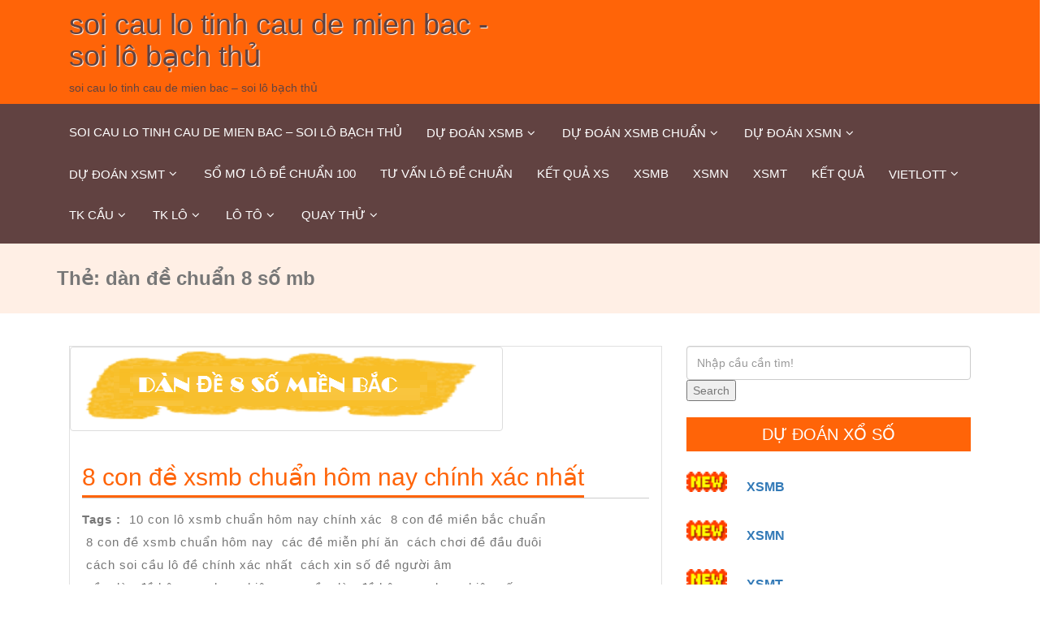

--- FILE ---
content_type: text/html; charset=utf-8
request_url: https://soicauchinhxac.com/tag/dan-de-chuan-8-so-mb/
body_size: 17453
content:
<!DOCTYPE html> <!--[if lt IE 7]><html class="no-js lt-ie9 lt-ie8 lt-ie7"> <![endif]--> <!--[if IE 7]><html class="no-js lt-ie9 lt-ie8"> <![endif]--> <!--[if IE 8]><html class="no-js lt-ie9"> <![endif]--> <!--[if gt IE 8]><!--><html lang="vi"><!--<![endif]--><head><meta http-equiv="X-UA-Compatible" content="IE=edge"><meta name="viewport" content="width=device-width, initial-scale=1.0"><meta charset="UTF-8" /><meta name='robots' content='index, follow, max-image-preview:large, max-snippet:-1, max-video-preview:-1' /><link type="text/css" media="all" href="https://soicauchinhxac.com/wp-content/cache/breeze-minification/css/breeze_4ed355a69d58351b1f05465ea8085e57.css" rel="stylesheet" /><title>d&agrave;n &#273;&#7873; chu&#7849;n 8 s&#7889; mb</title><meta name="description" content="d&agrave;n &#273;&#7873; chu&#7849;n 8 s&#7889; mb soi cau lo tinh cau de mien bac - soi l&ocirc; b&#7841;ch th&#7911;" /><link rel="canonical" href="https://soicauchinhxac.com/tag/dan-de-chuan-8-so-mb/" /><meta property="og:locale" content="vi_VN" /><meta property="og:type" content="article" /><meta property="og:title" content="d&agrave;n &#273;&#7873; chu&#7849;n 8 s&#7889; mb" /><meta property="og:description" content="d&agrave;n &#273;&#7873; chu&#7849;n 8 s&#7889; mb soi cau lo tinh cau de mien bac - soi l&ocirc; b&#7841;ch th&#7911;" /><meta property="og:url" content="https://soicauchinhxac.com/tag/dan-de-chuan-8-so-mb/" /><meta property="og:site_name" content="soi cau lo tinh cau de mien bac - soi l&ocirc; b&#7841;ch th&#7911;" /><meta name="twitter:card" content="summary_large_image" /> <script type="application/ld+json" class="yoast-schema-graph">{"@context":"https://schema.org","@graph":[{"@type":"CollectionPage","@id":"https://soicauchinhxac.com/tag/dan-de-chuan-8-so-mb/","url":"https://soicauchinhxac.com/tag/dan-de-chuan-8-so-mb/","name":"d&agrave;n &#273;&#7873; chu&#7849;n 8 s&#7889; mb","isPartOf":{"@id":"https://soicauchinhxac.com/#website"},"primaryImageOfPage":{"@id":"https://soicauchinhxac.com/tag/dan-de-chuan-8-so-mb/#primaryimage"},"image":{"@id":"https://soicauchinhxac.com/tag/dan-de-chuan-8-so-mb/#primaryimage"},"thumbnailUrl":"https://soicauchinhxac.com/wp-content/uploads/2025/10/DE8.png","description":"d&agrave;n &#273;&#7873; chu&#7849;n 8 s&#7889; mb soi cau lo tinh cau de mien bac - soi l&ocirc; b&#7841;ch th&#7911;","breadcrumb":{"@id":"https://soicauchinhxac.com/tag/dan-de-chuan-8-so-mb/#breadcrumb"},"inLanguage":"vi"},{"@type":"ImageObject","inLanguage":"vi","@id":"https://soicauchinhxac.com/tag/dan-de-chuan-8-so-mb/#primaryimage","url":"https://soicauchinhxac.com/wp-content/uploads/2025/10/DE8.png","contentUrl":"https://soicauchinhxac.com/wp-content/uploads/2025/10/DE8.png","width":523,"height":94},{"@type":"BreadcrumbList","@id":"https://soicauchinhxac.com/tag/dan-de-chuan-8-so-mb/#breadcrumb","itemListElement":[{"@type":"ListItem","position":1,"name":"Home","item":"https://soicauchinhxac.com/"},{"@type":"ListItem","position":2,"name":"d&agrave;n &#273;&#7873; chu&#7849;n 8 s&#7889; mb"}]},{"@type":"WebSite","@id":"https://soicauchinhxac.com/#website","url":"https://soicauchinhxac.com/","name":"soi cau lo tinh cau de mien bac - soi l&ocirc; b&#7841;ch th&#7911;","description":"soi cau lo tinh cau de mien bac - soi l&ocirc; b&#7841;ch th&#7911;","potentialAction":[{"@type":"SearchAction","target":{"@type":"EntryPoint","urlTemplate":"https://soicauchinhxac.com/?s={search_term_string}"},"query-input":"required name=search_term_string"}],"inLanguage":"vi"}]}</script> <link rel="alternate" type="application/rss+xml" title="D&ograve;ng th&ocirc;ng tin soi cau lo tinh cau de mien bac - soi l&ocirc; b&#7841;ch th&#7911; &raquo;" href="https://soicauchinhxac.com/feed/" /><link rel="alternate" type="application/rss+xml" title="D&ograve;ng ph&#7843;n h&#7891;i soi cau lo tinh cau de mien bac - soi l&ocirc; b&#7841;ch th&#7911; &raquo;" href="https://soicauchinhxac.com/comments/feed/" /><link rel="alternate" type="application/rss+xml" title="D&ograve;ng th&ocirc;ng tin cho Th&#7867; soi cau lo tinh cau de mien bac - soi l&ocirc; b&#7841;ch th&#7911; &raquo; d&agrave;n &#273;&#7873; chu&#7849;n 8 s&#7889; mb" href="https://soicauchinhxac.com/tag/dan-de-chuan-8-so-mb/feed/" /> <script type="text/javascript">/*  */
window._wpemojiSettings = {"baseUrl":"https:\/\/s.w.org\/images\/core\/emoji\/14.0.0\/72x72\/","ext":".png","svgUrl":"https:\/\/s.w.org\/images\/core\/emoji\/14.0.0\/svg\/","svgExt":".svg","source":{"concatemoji":"https:\/\/soicauchinhxac.com\/wp-includes\/js\/wp-emoji-release.min.js?ver=6.4.7"}};
/*! This file is auto-generated */
!function(i,n){var o,s,e;function c(e){try{var t={supportTests:e,timestamp:(new Date).valueOf()};sessionStorage.setItem(o,JSON.stringify(t))}catch(e){}}function p(e,t,n){e.clearRect(0,0,e.canvas.width,e.canvas.height),e.fillText(t,0,0);var t=new Uint32Array(e.getImageData(0,0,e.canvas.width,e.canvas.height).data),r=(e.clearRect(0,0,e.canvas.width,e.canvas.height),e.fillText(n,0,0),new Uint32Array(e.getImageData(0,0,e.canvas.width,e.canvas.height).data));return t.every(function(e,t){return e===r[t]})}function u(e,t,n){switch(t){case"flag":return n(e,"\ud83c\udff3\ufe0f\u200d\u26a7\ufe0f","\ud83c\udff3\ufe0f\u200b\u26a7\ufe0f")?!1:!n(e,"\ud83c\uddfa\ud83c\uddf3","\ud83c\uddfa\u200b\ud83c\uddf3")&&!n(e,"\ud83c\udff4\udb40\udc67\udb40\udc62\udb40\udc65\udb40\udc6e\udb40\udc67\udb40\udc7f","\ud83c\udff4\u200b\udb40\udc67\u200b\udb40\udc62\u200b\udb40\udc65\u200b\udb40\udc6e\u200b\udb40\udc67\u200b\udb40\udc7f");case"emoji":return!n(e,"\ud83e\udef1\ud83c\udffb\u200d\ud83e\udef2\ud83c\udfff","\ud83e\udef1\ud83c\udffb\u200b\ud83e\udef2\ud83c\udfff")}return!1}function f(e,t,n){var r="undefined"!=typeof WorkerGlobalScope&&self instanceof WorkerGlobalScope?new OffscreenCanvas(300,150):i.createElement("canvas"),a=r.getContext("2d",{willReadFrequently:!0}),o=(a.textBaseline="top",a.font="600 32px Arial",{});return e.forEach(function(e){o[e]=t(a,e,n)}),o}function t(e){var t=i.createElement("script");t.src=e,t.defer=!0,i.head.appendChild(t)}"undefined"!=typeof Promise&&(o="wpEmojiSettingsSupports",s=["flag","emoji"],n.supports={everything:!0,everythingExceptFlag:!0},e=new Promise(function(e){i.addEventListener("DOMContentLoaded",e,{once:!0})}),new Promise(function(t){var n=function(){try{var e=JSON.parse(sessionStorage.getItem(o));if("object"==typeof e&&"number"==typeof e.timestamp&&(new Date).valueOf()<e.timestamp+604800&&"object"==typeof e.supportTests)return e.supportTests}catch(e){}return null}();if(!n){if("undefined"!=typeof Worker&&"undefined"!=typeof OffscreenCanvas&&"undefined"!=typeof URL&&URL.createObjectURL&&"undefined"!=typeof Blob)try{var e="postMessage("+f.toString()+"("+[JSON.stringify(s),u.toString(),p.toString()].join(",")+"));",r=new Blob([e],{type:"text/javascript"}),a=new Worker(URL.createObjectURL(r),{name:"wpTestEmojiSupports"});return void(a.onmessage=function(e){c(n=e.data),a.terminate(),t(n)})}catch(e){}c(n=f(s,u,p))}t(n)}).then(function(e){for(var t in e)n.supports[t]=e[t],n.supports.everything=n.supports.everything&&n.supports[t],"flag"!==t&&(n.supports.everythingExceptFlag=n.supports.everythingExceptFlag&&n.supports[t]);n.supports.everythingExceptFlag=n.supports.everythingExceptFlag&&!n.supports.flag,n.DOMReady=!1,n.readyCallback=function(){n.DOMReady=!0}}).then(function(){return e}).then(function(){var e;n.supports.everything||(n.readyCallback(),(e=n.source||{}).concatemoji?t(e.concatemoji):e.wpemoji&&e.twemoji&&(t(e.twemoji),t(e.wpemoji)))}))}((window,document),window._wpemojiSettings);
/*  */</script> <script type="text/javascript" id="breeze-prefetch-js-extra">/*  */
var breeze_prefetch = {"local_url":"https:\/\/soicauchinhxac.com","ignore_remote_prefetch":"1","ignore_list":["\/","\/page\/(.)","\/wp-admin\/"]};
/*  */</script> <script type="text/javascript" src="https://soicauchinhxac.com/wp-content/plugins/breeze/assets/js/js-front-end/breeze-prefetch-links.min.js?ver=2.1.6" id="breeze-prefetch-js"></script> <script type="text/javascript" src="https://soicauchinhxac.com/wp-includes/js/jquery/jquery.min.js?ver=3.7.1" id="jquery-core-js"></script> <script type="text/javascript" src="https://soicauchinhxac.com/wp-includes/js/jquery/jquery-migrate.min.js?ver=3.4.1" id="jquery-migrate-js"></script> <script type="text/javascript" src="https://soicauchinhxac.com/wp-content/themes/newsera/js/bootstrap.js?ver=6.4.7" id="newsera-bootstrap-js-js"></script> <script type="text/javascript" src="https://soicauchinhxac.com/wp-content/themes/newsera/js/jquery.ticker.js?ver=6.4.7" id="newsera-ticker-js-js"></script> <script type="text/javascript" src="https://soicauchinhxac.com/wp-content/themes/newsera/js/swiper.js?ver=6.4.7" id="newsera-swiper-js-js"></script> <script type="text/javascript" src="https://soicauchinhxac.com/wp-content/themes/newsera/js/carouFredSel-6.2.1/jquery.carouFredSel-6.2.1.js?ver=6.4.7" id="newsera-jquery.carouFredSel-js"></script> <script type="text/javascript" src="https://soicauchinhxac.com/wp-content/themes/newsera/js/carouFredSel-6.2.1/caroufredsel-element.js?ver=6.4.7" id="newsera-carouFredSel-element-js"></script> <script type="text/javascript" src="https://soicauchinhxac.com/wp-content/themes/newsera/js/custom_script.js?ver=6.4.7" id="newsera-custom-script-js"></script> <link rel="https://api.w.org/" href="https://soicauchinhxac.com/wp-json/" /><link rel="alternate" type="application/json" href="https://soicauchinhxac.com/wp-json/wp/v2/tags/1613" /><link rel="EditURI" type="application/rsd+xml" title="RSD" href="https://soicauchinhxac.com/xmlrpc.php?rsd" /><meta name="generator" content="WordPress 6.4.7" /> <script async src="https://soicauchinhxac.com/wp-content/uploads/breeze/google/gtag.js?id=G-HLB245W2K4"></script> <script>window.dataLayer = window.dataLayer || [];
			function gtag(){dataLayer.push(arguments);}
			gtag('js', new Date());
			gtag('config', 'G-HLB245W2K4');</script> <link rel="icon" href="https://soicauchinhxac.com/wp-content/uploads/2025/08/soicaudevip8833-150x150.jpeg" sizes="32x32" /><link rel="icon" href="https://soicauchinhxac.com/wp-content/uploads/2025/08/soicaudevip8833-300x300.jpeg" sizes="192x192" /><link rel="apple-touch-icon" href="https://soicauchinhxac.com/wp-content/uploads/2025/08/soicaudevip8833-300x300.jpeg" /><meta name="msapplication-TileImage" content="https://soicauchinhxac.com/wp-content/uploads/2025/08/soicaudevip8833-300x300.jpeg" /></head><body id="style-switcher" class="archive tag tag-dan-de-chuan-8-so-mb tag-1613" ><div class="row"><header><div class=" newsblog-top" style="background-image: url('')"><div class="container"><div class="col-lg-6 col-md-4 col-sm-12 col-xs-12 head-top animated zoomIn" align="" ><div class="logo"> <a class="brand" href="https://soicauchinhxac.com/"><h1>soi cau lo tinh cau de mien bac - soi l&ocirc; b&#7841;ch th&#7911;</h1><p>soi cau lo tinh cau de mien bac &#8211; soi l&ocirc; b&#7841;ch th&#7911;</p> </a></div></div><div class="col-md-6 col-sm-12 col-xs-12 top-social"></div><div class="clearfix"></div></div></div><div class="container-fluid black-box"><div class="navigation_menu" id="bs-example-navbar-collapse-1" data-spy="affix" data-offset-top="95"><div class="container navbar-container" ><nav role="navigation"><div class="navbar-header"> <button type="button" class="navbar-toggle" data-toggle="collapse" data-target="#menu"> <span class="sr-only">Toggle navigation</span> <span class="icon-bar"></span> <span class="icon-bar"></span> <span class="icon-bar"></span> </button></div><div id="menu" class="collapse navbar-collapse "><div class="menu-memu-container"><ul id="menu-memu" class="nav navbar-nav"><li id="menu-item-16688" class="menu-item menu-item-type-post_type menu-item-object-page menu-item-home menu-item-16688"><a href="https://soicauchinhxac.com/trang-chu/">soi cau lo tinh cau de mien bac &ndash; soi l&ocirc; b&#7841;ch th&#7911;</a></li><li id="menu-item-17249" class="menu-item menu-item-type-taxonomy menu-item-object-category menu-item-has-children menu-item-17249 dropdown"><a href="https://soicauchinhxac.com/du%cc%a3-doan-xsmb/">D&#432;&#803; &#273;oa&#769;n xsmb<i class="fa fa-angle-down"></i></a><ul class="dropdown-menu"><li id="menu-item-16956" class="menu-item menu-item-type-post_type menu-item-object-page menu-item-16956"><a href="https://soicauchinhxac.com/bach-thu-lo-2-nhay-chuan-hom-nay-chinh-xac/">b&#7841;ch th&#7911; l&ocirc; 2 nh&aacute;y chu&#7849;n h&ocirc;m nay ch&iacute;nh x&aacute;c</a></li><li id="menu-item-16658" class="menu-item menu-item-type-post_type menu-item-object-page menu-item-16658"><a href="https://soicauchinhxac.com/4-con-de-mien-bac-chinh-xac-nhat-hom-nay-chinh-xac/">4 con &#273;&#7873; xsmb chu&#7849;n h&ocirc;m nay ch&iacute;nh x&aacute;c nh&#7845;t</a></li><li id="menu-item-17136" class="menu-item menu-item-type-post_type menu-item-object-page menu-item-17136"><a href="https://soicauchinhxac.com/6-con-de-mien-bac-chuan-hom-nay-chinh-xac/">6 con &#273;&#7873; xsmb chu&#7849;n h&ocirc;m nay ch&iacute;nh x&aacute;c nh&#7845;t</a></li><li id="menu-item-17135" class="menu-item menu-item-type-post_type menu-item-object-page menu-item-17135"><a href="https://soicauchinhxac.com/8-con-de-mien-bac-chuan-hom-nay-chinh-xac/">8 con &#273;&#7873; xsmb chu&#7849;n h&ocirc;m nay ch&iacute;nh x&aacute;c nh&#7845;t</a></li><li id="menu-item-17134" class="menu-item menu-item-type-post_type menu-item-object-page menu-item-17134"><a href="https://soicauchinhxac.com/10-con-de-mien-bac-chuan-hom-nay-chinh-xac/">10 con &#273;&#7873; xsmb chu&#7849;n h&ocirc;m nay ch&iacute;nh x&aacute;c</a></li><li id="menu-item-16659" class="menu-item menu-item-type-post_type menu-item-object-page menu-item-16659"><a href="https://soicauchinhxac.com/4-con-lo-mien-bac-chinh-xac-nhat-hom-nay-chinh-xac/">4 con l&ocirc; xsmb chu&#7849;n h&ocirc;m nay ch&iacute;nh x&aacute;c</a></li><li id="menu-item-16660" class="menu-item menu-item-type-post_type menu-item-object-page menu-item-16660"><a href="https://soicauchinhxac.com/6-con-lo-mien-bac-chinh-xac-nhat-hom-nay-chinh-xac/">6 con l&ocirc; xsmb chu&#7849;n h&ocirc;m nay ch&iacute;nh x&aacute;c</a></li><li id="menu-item-16661" class="menu-item menu-item-type-post_type menu-item-object-page menu-item-16661"><a href="https://soicauchinhxac.com/8-con-lo-mien-bac-chinh-xac-nhat-hom-nay-chinh-xac/">8 con l&ocirc; xsmb chu&#7849;n h&ocirc;m nay ch&iacute;nh x&aacute;c</a></li><li id="menu-item-16662" class="menu-item menu-item-type-post_type menu-item-object-page menu-item-16662"><a href="https://soicauchinhxac.com/ba-cang-mien-bac-chinh-xac-nhat-hom-nay-chinh-xac/">ba c&agrave;ng xsmb chu&#7849;n h&ocirc;m nay ch&iacute;nh x&aacute;c</a></li><li id="menu-item-16665" class="menu-item menu-item-type-post_type menu-item-object-page menu-item-16665"><a href="https://soicauchinhxac.com/cap-ba-cang-mien-bac-chinh-xac-nhat-hom-nay-chinh-xac/">c&#7863;p ba c&agrave;ng mb chu&#7849;n h&ocirc;m nay ch&iacute;nh x&aacute;c</a></li><li id="menu-item-16668" class="menu-item menu-item-type-post_type menu-item-object-page menu-item-16668"><a href="https://soicauchinhxac.com/dan-lo-10-con-mien-bac-chinh-xac-nhat-hom-nay-chinh-xac/">10 con l&ocirc; xsmb chu&#7849;n h&ocirc;m nay ch&iacute;nh x&aacute;c</a></li><li id="menu-item-16671" class="menu-item menu-item-type-post_type menu-item-object-page menu-item-16671"><a href="https://soicauchinhxac.com/de-bach-thu-mien-bac-chinh-xac-nhat-hom-nay-chinh-xac/">&#273;&#7873; b&#7841;ch th&#7911; xsmb chu&#7849;n h&ocirc;m nay ch&iacute;nh x&aacute;c</a></li><li id="menu-item-16672" class="menu-item menu-item-type-post_type menu-item-object-page menu-item-16672"><a href="https://soicauchinhxac.com/de-dau-duoi-mien-bac-chinh-xac-nhat-hom-nay-chinh-xac/">&#273;&#7873; &#273;&#7847;u &#273;u&ocirc;i xsmb chu&#7849;n h&ocirc;m nay ch&iacute;nh x&aacute;c</a></li></ul></li><li id="menu-item-17250" class="menu-item menu-item-type-taxonomy menu-item-object-category menu-item-has-children menu-item-17250 dropdown"><a href="https://soicauchinhxac.com/du%cc%a3-doan-xsmb-chua%cc%89n/">D&#432;&#803; &#273;oa&#769;n xsmb chu&acirc;&#777;n<i class="fa fa-angle-down"></i></a><ul class="dropdown-menu"><li id="menu-item-16673" class="menu-item menu-item-type-post_type menu-item-object-page menu-item-16673"><a href="https://soicauchinhxac.com/de-song-thu-mien-bac-chinh-xac-nhat-hom-nay-chinh-xac/">&#273;&#7873; song th&#7911; xsmb chu&#7849;n h&ocirc;m nay ch&iacute;nh x&aacute;c</a></li><li id="menu-item-16678" class="menu-item menu-item-type-post_type menu-item-object-page menu-item-16678"><a href="https://soicauchinhxac.com/lo-bach-thu-kep-xsmb-chinh-xac-nhat-hom-nay-chinh-xac/">l&ocirc; b&#7841;ch th&#7911; k&eacute;p xsmb chu&#7849;n h&ocirc;m nay ch&iacute;nh x&aacute;c</a></li><li id="menu-item-16679" class="menu-item menu-item-type-post_type menu-item-object-page menu-item-16679"><a href="https://soicauchinhxac.com/lo-bach-thu-mien-bac-chinh-xac-nhat-hom-nay-chinh-xac/">l&ocirc; b&#7841;ch th&#7911; xsmb chu&#7849;n h&ocirc;m nay ch&iacute;nh x&aacute;c</a></li><li id="menu-item-16680" class="menu-item menu-item-type-post_type menu-item-object-page menu-item-16680"><a href="https://soicauchinhxac.com/lo-song-thu-kep-xsmb-chinh-xac-nhat-hom-nay-chinh-xac/">l&ocirc; song th&#7911; k&eacute;p xsmb chu&#7849;n h&ocirc;m nay ch&iacute;nh x&aacute;c</a></li><li id="menu-item-16681" class="menu-item menu-item-type-post_type menu-item-object-page menu-item-16681"><a href="https://soicauchinhxac.com/lo-song-thu-mien-bac-chinh-xac-nhat-hom-nay-chinh-xac/">l&ocirc; song th&#7911; xsmb chu&#7849;n h&ocirc;m nay ch&iacute;nh x&aacute;c</a></li><li id="menu-item-16689" class="menu-item menu-item-type-post_type menu-item-object-page menu-item-16689"><a href="https://soicauchinhxac.com/xien-2-lo-mien-bac-chinh-xac-nhat-hom-nay-chinh-xac/">xi&ecirc;n 2 l&ocirc; xsmb chu&#7849;n h&ocirc;m nay ch&iacute;nh x&aacute;c</a></li><li id="menu-item-16690" class="menu-item menu-item-type-post_type menu-item-object-page menu-item-16690"><a href="https://soicauchinhxac.com/xien-3-lo-mien-bac-chinh-xac-nhat-hom-nay-chinh-xac/">xi&ecirc;n 3 l&ocirc; xsmb chu&#7849;n h&ocirc;m nay ch&iacute;nh x&aacute;c</a></li><li id="menu-item-16691" class="menu-item menu-item-type-post_type menu-item-object-page menu-item-16691"><a href="https://soicauchinhxac.com/xien-4-lo-mien-bac-chinh-xac-nhat-hom-nay-chinh-xac/">xi&ecirc;n 4 l&ocirc; xsmb chu&#7849;n h&ocirc;m nay ch&iacute;nh x&aacute;c</a></li></ul></li><li id="menu-item-17251" class="menu-item menu-item-type-taxonomy menu-item-object-category menu-item-has-children menu-item-17251 dropdown"><a href="https://soicauchinhxac.com/du%cc%a3-doan-xsmn/">D&#432;&#803; &#273;oa&#769;n xsmn<i class="fa fa-angle-down"></i></a><ul class="dropdown-menu"><li id="menu-item-16663" class="menu-item menu-item-type-post_type menu-item-object-page menu-item-16663"><a href="https://soicauchinhxac.com/bao-lo-mien-nam-chinh-xac-nhat-hom-nay-chinh-xac/">bao l&ocirc; xsmn chu&#7849;n h&ocirc;m nay ch&iacute;nh x&aacute;c</a></li><li id="menu-item-16666" class="menu-item menu-item-type-post_type menu-item-object-page menu-item-16666"><a href="https://soicauchinhxac.com/cap-xiu-chu-mien-nam-chinh-xac-nhat-hom-nay-chinh-xac/">c&#7863;p x&iacute;u ch&#7911; xsmn chu&#7849;n h&ocirc;m nay ch&iacute;nh x&aacute;c</a></li><li id="menu-item-16669" class="menu-item menu-item-type-post_type menu-item-object-page menu-item-16669"><a href="https://soicauchinhxac.com/dac-biet-mien-nam-chinh-xac-nhat-hom-nay-chinh-xac/">&#273;&#7863;c bi&#7879;t xsmn chu&#7849;n h&ocirc;m nay ch&iacute;nh x&aacute;c</a></li><li id="menu-item-16674" class="menu-item menu-item-type-post_type menu-item-object-page menu-item-16674"><a href="https://soicauchinhxac.com/giai-tam-mien-nam-chinh-xac-nhat-hom-nay-chinh-xac/">gi&#7843;i t&aacute;m xsmn chu&#7849;n h&ocirc;m nay ch&iacute;nh x&aacute;c</a></li><li id="menu-item-16676" class="menu-item menu-item-type-post_type menu-item-object-page menu-item-16676"><a href="https://soicauchinhxac.com/lo-3-xsmn-chinh-xac-nhat-hom-nay-chinh-xac/">l&ocirc; 3 s&#7889; xsmn chu&#7849;n h&ocirc;m nay ch&iacute;nh x&aacute;c</a></li><li id="menu-item-16682" class="menu-item menu-item-type-post_type menu-item-object-page menu-item-16682"><a href="https://soicauchinhxac.com/dau-duoi-giai-8-xsmn-chinh-xac-nhat-hom-nay-chinh-xac/">s&#7899; &#273;&#7847;u &#273;u&ocirc;i gi&#7843;i 8 xsmn chu&#7849;n h&ocirc;m nay ch&iacute;nh x&aacute;c</a></li><li id="menu-item-16684" class="menu-item menu-item-type-post_type menu-item-object-page menu-item-16684"><a href="https://soicauchinhxac.com/dau-duoi-giai-dac-biet-xsmn-chinh-xac-nhat-hom-nay-chinh-xac/">s&#7899; &#273;&#7847;u &#273;u&ocirc;i gi&#7843;i &#273;&#7863;c bi&#7879;t xsmn chu&#7849;n h&ocirc;m nay v&iacute;p</a></li><li id="menu-item-16686" class="menu-item menu-item-type-post_type menu-item-object-page menu-item-16686"><a href="https://soicauchinhxac.com/song-thu-lo-xsmn-chinh-xac-nhat-hom-nay-chinh-xac/">song th&#7911; l&ocirc; xsmn chu&#7849;n h&ocirc;m nay ch&iacute;nh x&aacute;c</a></li><li id="menu-item-16692" class="menu-item menu-item-type-post_type menu-item-object-page menu-item-16692"><a href="https://soicauchinhxac.com/xiu-chu-xsmn-chinh-xac-nhat-hom-nay-chinh-xac/">x&iacute;u ch&#7911; xsmn chu&#7849;n h&ocirc;m nay ch&iacute;nh x&aacute;c</a></li></ul></li><li id="menu-item-17256" class="menu-item menu-item-type-taxonomy menu-item-object-category menu-item-has-children menu-item-17256 dropdown"><a href="https://soicauchinhxac.com/du%cc%a3-doan-xsmt/">D&#432;&#803; &#273;oa&#769;n xsmt<i class="fa fa-angle-down"></i></a><ul class="dropdown-menu"><li id="menu-item-16664" class="menu-item menu-item-type-post_type menu-item-object-page menu-item-16664"><a href="https://soicauchinhxac.com/bao-lo-mien-trung-chinh-xac-nhat-hom-nay-chinh-xac/">bao l&ocirc; xsmt chu&#7849;n h&ocirc;m nay ch&iacute;nh x&aacute;c</a></li><li id="menu-item-16667" class="menu-item menu-item-type-post_type menu-item-object-page menu-item-16667"><a href="https://soicauchinhxac.com/cap-xiu-chu-mien-trung-chinh-xac-nhat-hom-nay-chinh-xac/">c&#7863;p x&iacute;u ch&#7911; xsmt chu&#7849;n h&ocirc;m nay ch&iacute;nh x&aacute;c</a></li><li id="menu-item-16670" class="menu-item menu-item-type-post_type menu-item-object-page menu-item-16670"><a href="https://soicauchinhxac.com/dac-biet-mien-trung-chinh-xac-nhat-hom-nay-chinh-xac/">&#273;&#7863;c bi&#7879;t xsmt chu&#7849;n h&ocirc;m nay ch&iacute;nh x&aacute;c</a></li><li id="menu-item-16675" class="menu-item menu-item-type-post_type menu-item-object-page menu-item-16675"><a href="https://soicauchinhxac.com/giai-tam-mien-trung-chinh-xac-nhat-hom-nay-chinh-xac/">gi&#7843;i t&aacute;m xsmt chu&#7849;n h&ocirc;m nay ch&iacute;nh x&aacute;c</a></li><li id="menu-item-16683" class="menu-item menu-item-type-post_type menu-item-object-page menu-item-16683"><a href="https://soicauchinhxac.com/dau-duoi-giai-8-xsmt-chinh-xac-nhat-hom-nay-chinh-xac/">s&#7899; &#273;&#7847;u &#273;u&ocirc;i gi&#7843;i 8 xsmt chu&#7849;n h&ocirc;m nay ch&iacute;nh x&aacute;c</a></li><li id="menu-item-16685" class="menu-item menu-item-type-post_type menu-item-object-page menu-item-16685"><a href="https://soicauchinhxac.com/dau-duoi-giai-dac-biet-xsmt-chinh-xac-nhat-hom-nay-chinh-xac/">s&#7899; &#273;&#7847;u &#273;u&ocirc;i gi&#7843;i &#273;&#7863;c bi&#7879;t xsmt chu&#7849;n h&ocirc;m nay v&iacute;p</a></li><li id="menu-item-16677" class="menu-item menu-item-type-post_type menu-item-object-page menu-item-16677"><a href="https://soicauchinhxac.com/lo-3-mien-trung-chinh-xac-nhat-hom-nay-chinh-xac/">l&ocirc; 3 s&#7889; xsmt chu&#7849;n h&ocirc;m nay ch&iacute;nh x&aacute;c</a></li><li id="menu-item-16687" class="menu-item menu-item-type-post_type menu-item-object-page menu-item-16687"><a href="https://soicauchinhxac.com/song-thu-lo-mien-trung-chinh-xac-nhat-hom-nay-chinh-xac/">song th&#7911; l&ocirc; xsmt chu&#7849;n h&ocirc;m nay ch&iacute;nh x&aacute;c</a></li><li id="menu-item-16693" class="menu-item menu-item-type-post_type menu-item-object-page menu-item-16693"><a href="https://soicauchinhxac.com/xiu-chu-mien-trung-chinh-xac-nhat-hom-nay-chinh-xac/">x&iacute;u ch&#7911; xsmt chu&#7849;n h&ocirc;m nay ch&iacute;nh x&aacute;c</a></li></ul></li><li id="menu-item-17253" class="menu-item menu-item-type-taxonomy menu-item-object-category menu-item-17253"><a href="https://soicauchinhxac.com/so%cc%89-mo-lo-de-chua%cc%89n-100/">S&ocirc;&#777; m&#417; l&ocirc; &#273;&ecirc;&#768; chu&acirc;&#777;n 100</a></li><li id="menu-item-17254" class="menu-item menu-item-type-taxonomy menu-item-object-category menu-item-17254"><a href="https://soicauchinhxac.com/tu-van-lo-de-chua%cc%89n/">T&#432; v&acirc;&#769;n l&ocirc; &#273;&ecirc;&#768; chu&acirc;&#777;n</a></li><li id="menu-item-16935" class="menu-item menu-item-type-post_type menu-item-object-post menu-item-16935"><a href="https://soicauchinhxac.com/ket-qua-xs/">K&#7870;T QU&#7842; XS</a></li><li id="menu-item-17832" class="menu-item menu-item-type-post_type menu-item-object-post menu-item-17832"><a href="https://soicauchinhxac.com/ket-qua-xo-so-xsmb-hom-nay-kqxsmb-nhanh-nhat/">XSMB</a></li><li id="menu-item-17833" class="menu-item menu-item-type-post_type menu-item-object-post menu-item-17833"><a href="https://soicauchinhxac.com/xsmn-kqxsmn-ket-qua-xo-so-mien-nam-hom-nay/">XSMN</a></li><li id="menu-item-17834" class="menu-item menu-item-type-post_type menu-item-object-post menu-item-17834"><a href="https://soicauchinhxac.com/xsmt-kq-xsmt-ket-qua-xo-so-mien-trung-hom-nay/">XSMT</a></li><li id="menu-item-17835" class="menu-item menu-item-type-post_type menu-item-object-post menu-item-17835"><a href="https://soicauchinhxac.com/kqxs-xo-so-ba-mien-xs-3-mien-ket-qua-xo-so-truc-tiep/">K&#7871;t qu&#7843;</a></li><li id="menu-item-17836" class="menu-item menu-item-type-post_type menu-item-object-post menu-item-has-children menu-item-17836 dropdown"><a href="https://soicauchinhxac.com/vietlott-ket-qua-xo-so-vietlott-chuan-xac/">Vietlott<i class="fa fa-angle-down"></i></a><ul class="dropdown-menu"><li id="menu-item-17837" class="menu-item menu-item-type-post_type menu-item-object-post menu-item-17837"><a href="https://soicauchinhxac.com/xs-mega-ket-qua-xs-mega-6-45-chuan-xac/">XS Mega 6/45</a></li><li id="menu-item-17838" class="menu-item menu-item-type-post_type menu-item-object-post menu-item-17838"><a href="https://soicauchinhxac.com/xo-so-max-4d-chuan-xac/">XS Max 4D</a></li><li id="menu-item-17839" class="menu-item menu-item-type-post_type menu-item-object-post menu-item-17839"><a href="https://soicauchinhxac.com/xs-power-ket-qua-xs-power-6-55-xo-so-power-chuan-xac/">Power 6/55</a></li><li id="menu-item-17840" class="menu-item menu-item-type-post_type menu-item-object-post menu-item-17840"><a href="https://soicauchinhxac.com/ket-qua-xo-so-max-3d-chuan-xac/">XS Max 3D</a></li></ul></li><li id="menu-item-17841" class="menu-item menu-item-type-post_type menu-item-object-post menu-item-has-children menu-item-17841 dropdown"><a href="https://soicauchinhxac.com/soi-cau-bach-thu-tk-cau-xsmb-chuan-xac/">TK C&#7847;u<i class="fa fa-angle-down"></i></a><ul class="dropdown-menu"><li id="menu-item-17842" class="menu-item menu-item-type-post_type menu-item-object-post menu-item-17842"><a href="https://soicauchinhxac.com/soi-cau-bach-thu-tk-cau-xsmb-chuan-xac/">TK C&#7847;u B&#7841;ch th&#7911; (MB</a></li><li id="menu-item-17843" class="menu-item menu-item-type-post_type menu-item-object-post menu-item-17843"><a href="https://soicauchinhxac.com/cau-lat-lien-tuc-chuan-xac/">L&#7853;t li&ecirc;n t&#7909;c (MB)</a></li><li id="menu-item-17844" class="menu-item menu-item-type-post_type menu-item-object-post menu-item-17844"><a href="https://soicauchinhxac.com/cau-ve-ca-cap-chuan-xac/">V&#7873; c&#7843; c&#7863;p (MB)</a></li><li id="menu-item-17845" class="menu-item menu-item-type-post_type menu-item-object-post menu-item-17845"><a href="https://soicauchinhxac.com/cau-ve-nhieu-nhay-chuan-xac/">V&#7873; nhi&#7873;u nh&aacute;y (MB)</a></li><li id="menu-item-17846" class="menu-item menu-item-type-post_type menu-item-object-post menu-item-17846"><a href="https://soicauchinhxac.com/cau-mien-nam-chuan-xac/">C&#7847;u mi&#7873;n Nam</a></li><li id="menu-item-17847" class="menu-item menu-item-type-post_type menu-item-object-post menu-item-17847"><a href="https://soicauchinhxac.com/cau-mien-trung-chuan-xac/">C&#7847;u mi&#7873;n Trung</a></li></ul></li><li id="menu-item-17848" class="menu-item menu-item-type-post_type menu-item-object-post menu-item-has-children menu-item-17848 dropdown"><a href="https://soicauchinhxac.com/thong-ke-lo-gan-xsmb-chuan-xac/">TK L&ocirc;<i class="fa fa-angle-down"></i></a><ul class="dropdown-menu"><li id="menu-item-17849" class="menu-item menu-item-type-post_type menu-item-object-post menu-item-17849"><a href="https://soicauchinhxac.com/thong-ke-lo-gan-xsmb-chuan-xac/">L&ocirc; gan</a></li><li id="menu-item-17850" class="menu-item menu-item-type-post_type menu-item-object-post menu-item-17850"><a href="https://soicauchinhxac.com/thong-ke-lo-xien-chuan-xac/">L&ocirc; xi&ecirc;n</a></li><li id="menu-item-17851" class="menu-item menu-item-type-post_type menu-item-object-post menu-item-17851"><a href="https://soicauchinhxac.com/thong-ke-lo-kep-chuan-xac/">L&ocirc; k&eacute;p</a></li><li id="menu-item-17852" class="menu-item menu-item-type-post_type menu-item-object-post menu-item-17852"><a href="https://soicauchinhxac.com/thong-ke-theo-dau-chuan-xac/">TK &#273;&#7847;u</a></li><li id="menu-item-17853" class="menu-item menu-item-type-post_type menu-item-object-post menu-item-17853"><a href="https://soicauchinhxac.com/thong-ke-theo-duoi-chuan-xac/">TK &#273;u&ocirc;i</a></li><li id="menu-item-17854" class="menu-item menu-item-type-post_type menu-item-object-post menu-item-17854"><a href="https://soicauchinhxac.com/thong-ke-giai-dac-biet-chuan-xac/">TK gi&#7843;i &#273;&#7863;c bi&#7879;t</a></li><li id="menu-item-17855" class="menu-item menu-item-type-post_type menu-item-object-post menu-item-17855"><a href="https://soicauchinhxac.com/thong-ke-tan-suat-chuan-xac/">TK l&#7847;n xu&#7845;t hi&#7879;n</a></li><li id="menu-item-17856" class="menu-item menu-item-type-post_type menu-item-object-post menu-item-17856"><a href="https://soicauchinhxac.com/thong-ke-00-99-chuan-xac/">TK 00-99</a></li></ul></li><li id="menu-item-17857" class="menu-item menu-item-type-post_type menu-item-object-post menu-item-has-children menu-item-17857 dropdown"><a href="https://soicauchinhxac.com/ket-qua-lo-to-mien-bac-chuan-xac/">L&ocirc; T&ocirc;<i class="fa fa-angle-down"></i></a><ul class="dropdown-menu"><li id="menu-item-17858" class="menu-item menu-item-type-post_type menu-item-object-post menu-item-17858"><a href="https://soicauchinhxac.com/ket-qua-lo-to-mien-bac-chuan-xac/">L&ocirc; t&ocirc; mi&#7873;n B&#7855;c</a></li><li id="menu-item-17859" class="menu-item menu-item-type-post_type menu-item-object-post menu-item-17859"><a href="https://soicauchinhxac.com/ket-qua-lo-to-mien-nam-chuan-xac/">L&ocirc; t&ocirc; mi&#7873;n Nam</a></li><li id="menu-item-17860" class="menu-item menu-item-type-post_type menu-item-object-post menu-item-17860"><a href="https://soicauchinhxac.com/ket-qua-lo-to-mien-trung-chuan-xac/">L&ocirc; t&ocirc; mi&#7873;n Trung</a></li></ul></li><li id="menu-item-17861" class="menu-item menu-item-type-post_type menu-item-object-post menu-item-has-children menu-item-17861 dropdown"><a href="https://soicauchinhxac.com/quay-thu-xo-so-chuan-xac/">Quay th&#7917;<i class="fa fa-angle-down"></i></a><ul class="dropdown-menu"><li id="menu-item-17862" class="menu-item menu-item-type-post_type menu-item-object-post menu-item-17862"><a href="https://soicauchinhxac.com/quay-thu-xo-so-mien-bac-chuan-xac/">Quay th&#7917; XSMB</a></li><li id="menu-item-17863" class="menu-item menu-item-type-post_type menu-item-object-post menu-item-17863"><a href="https://soicauchinhxac.com/quay-thu-xo-so-mien-trung-chuan-xac/">Quay th&#7917; XSMT</a></li><li id="menu-item-17864" class="menu-item menu-item-type-post_type menu-item-object-post menu-item-17864"><a href="https://soicauchinhxac.com/quay-thu-xo-so-mien-nam-chuan-xac/">Quay th&#7917; XSMN</a></li></ul></li></ul></div></div></nav></div></div></div></div></header><div class="container-fluid newsera-bredcum"><div class="container"><h1>Th&#7867;: <span>d&agrave;n &#273;&#7873; chu&#7849;n 8 s&#7889; mb</span><span></span></h1></div></div><div class="conatainer-fluid space w_blog"><div class="container"><div class="col-md-8 right-side blog_gallery"><div class=" post-2 clearfix"><div id="post-17129" class="post-17129 post type-post status-publish format-standard has-post-thumbnail hentry category-du-doan-xsmb category-du-doan-xsmb-chuan tag-10-con-lo-xsmb-chuan-hom-nay-chinh-xac tag-8-con-de-mien-bac-chuan tag-8-con-de-xsmb-chuan-hom-nay tag-cac-de-mien-phi-an tag-cach-choi-de-dau-duoi tag-cach-soi-cau-lo-de-chinh-xac-nhat tag-cach-xin-so-de-nguoi-am tag-cau-dan-de-hom-nay-bao-nhieu-con tag-cau-dan-de-hom-nay-bao-nhieu-so tag-cau-dan-de-hom-nay-chuan tag-cau-dan-de-hom-nay-excel tag-cau-dan-de-hom-nay-khao tag-cau-dan-de-hom-nay-mb tag-cau-dan-de-hom-nay-u60 tag-cau-dan-de-xo-so-euro tag-cau-dan-de-xo-so-gi tag-cau-dan-de-xo-so-olympic tag-cau-de-dang-an tag-cau-lo-de-3-mien-11-thang-6 tag-cau-lo-de-3-mien-5-7-2 tag-cau-lo-de-3-mien-dep-nhat tag-cau-lo-de-chinh-xac-gi tag-cau-lo-de-chinh-xac-ib tag-cau-lo-de-chinh-xac-in tag-cau-lo-de-chinh-xac-tai-ha-noi tag-cau-lo-de-hom-nay-24h tag-cau-lo-de-hom-nay-ai-trung-roi tag-cau-lo-de-hom-nay-e-nhay tag-cau-lo-de-hom-nay-um tag-cau-lo-de-sieu-vip-am-duong tag-cau-lo-de-sieu-vip-khanh-hoa tag-cau-lo-de-sieu-vip-ve-viet-nam tag-cau-lo-de-sieu-vip-xo-so-mien-bac tag-cau-lo-de-xo-so-gi tag-cau-lo-de-xsmb-lo-dep tag-cau-lo-dep-vip tag-cau-so-de-3-mien-3-cang tag-cau-so-de-3-mien-dan tag-cau-so-de-3-mien-du-doan-soi tag-cau-so-de-3-mien-dong tag-cau-so-de-3-mien-loi tag-cau-so-de-chinh-xac-am-duong tag-cau-so-de-chinh-xac-de-bach-thu tag-cau-so-de-chinh-xac-o-my tag-cau-so-de-chinh-xac-online-mien-phi tag-cau-so-de-chinh-xac-roi tag-cau-so-de-chinh-xac-uy-tin tag-cau-so-de-mien-bac-quay-o-dau tag-cau-so-de-mien-bac-uy-tin tag-cau-so-de-mien-bac-youtube tag-cau-so-de-mien-phi-an-giang tag-cau-so-de-mien-phi-ui tag-cho-so-de-hom-nay-mien-bac tag-dan-de-12-so-hom-nay tag-dan-de-2-so-mien-bac-vip tag-dan-de-50-so-soi-cau-247 tag-dan-de-8-so-mb tag-dan-de-8-so-mien-bac-chot-so-vip tag-dan-de-8-so-mien-bac-than-tai-xo-so-soi-cau-sieu-chuan tag-dan-de-8-so-mien-bac-dan-de-thang-8-so-mien-bac tag-dan-de-8-so-mien-bac-la-gi tag-dan-de-8-so-mien-bac-mien-phi tag-dan-de-8-so-mien-bac-ngay-hom-nay tag-dan-de-8-so-mien-bac-ngay-mai tag-dan-de-8-so-mien-bac-online tag-dan-de-8-so-mien-bac-va-5-cach-tinh-dau-tu-sinh-loi-hieu-qua tag-dan-de-8-so-mien-bac-vip tag-dan-de-8-so-mien-nam tag-dan-de-8-so-mien-phi tag-dan-de-8-so-mien-trung tag-dan-de-8-so-mot-con-lo-duy-nhat-hom-nay tag-dan-de-8-so-nam-o-dau tag-dan-de-8-so-ngay-hom-nay tag-dan-de-8-so-ngay-hom-qua tag-dan-de-8-so-ngay-mai tag-dan-de-8-so-ngay-mai-ve-con-gi tag-dan-de-8-so-nghia-la-gi tag-dan-de-8-so-nuoi tag-dan-de-8-so-nuoi-2-ngay tag-dan-de-8-so-nuoi-khung-3-ngay-mien-phi tag-dan-de-8-so-qua-tram tag-dan-de-8-so-rong-bach-kim tag-dan-de-8-so-sieu-chuan tag-dan-de-8-so-sieu-vip-mien-bac tag-dan-de-8-so-soi-cau tag-dan-de-8-so-song-thu-lo tag-dan-de-8-so-supper-vip tag-dan-de-8-so-thanh-pho tag-dan-de-8-so-to tag-dan-de-8-so-to-la-gi tag-dan-de-8-so-to-mien-bac tag-dan-de-8-so-to-mien-bac-hom-nay tag-dan-de-8-so-to-ngay-hom-nay tag-dan-de-8-so-to-xsmb tag-dan-de-8-so-trong-lo-de-la-gi tag-dan-de-8-so-va-doc-thu-lo-la-gi tag-dan-de-8-so-va-song-thu-lo-la-gi tag-dan-de-8-so-ve-con-gi tag-dan-de-8-so-ve-so-gi tag-dan-de-8-so-vip tag-dan-de-8-so-vip-hom-nay tag-dan-de-8-so-vip-la-gi tag-dan-de-8-so-vip-mien-bac tag-dan-de-8-so-vip-mien-bac-hom-nay tag-dan-de-8-so-xien-2 tag-dan-de-8-so-xien-3 tag-dan-de-8-so-xo-so tag-dan-de-8-so-xo-so-mien-bac tag-dan-de-8-so-xo-so-mien-bac-hom-nay tag-dan-de-8-so-xsmb tag-dan-de-8-so-xsmb-hom-nay tag-dan-de-80-con tag-dan-de-80-so tag-dan-de-84-so tag-dan-de-chuan-8-so-mb tag-dan-de-mb-chuan-8-so-dan-de-8-so-mien-bac tag-dan-de-mien-bac-ngay-hom-nay tag-dan-de-mien-bac-ultegra tag-dan-de-thang-8-so-mien-bac tag-dan-de-tu-3-den-8 tag-dan-de-xsmb-toi-nay-4-7 tag-dan-de-xsmb-toi-nay-666 tag-dan-de-xsmb-toi-nay-khung-2-ngay tag-dan-de-xsmb-toi-nay-vtv1 tag-dan-lo-8-so-mien-bac tag-dan-lo-8-so-mien-phi tag-dan-lo-de-8-so-mien-phi tag-dan-lo-de-8-so-mien-bac tag-dan-lo-de-8-so-sieu-chuan tag-du-doan-kqxsmb tag-du-doan-dan-de-hom-nay-6-so tag-du-doan-dan-de-hom-nay-hom-nay tag-du-doan-dan-de-hom-nay-quay-thu tag-du-doan-dan-de-hom-nay-remix tag-du-doan-dan-de-xo-so-hcm tag-du-doan-dan-de-xo-so-uy-tin tag-du-doan-dan-de-xsmb-bao-nhieu-so tag-du-doan-dan-de-xsmb-mien-phi tag-du-doan-so-de-hom-nay-dong-nai tag-du-doan-so-de-hom-nay-em-dem tag-du-doan-so-de-hom-nay-italia tag-du-doan-so-de-hom-nay-ong-noi tag-du-doan-so-de-hom-nay-ra tag-du-doan-so-de-mien-phi-emirates tag-du-doan-so-de-mien-phi-loto-mien-bac tag-du-doan-so-de-ngay-mai-07-07-2 tag-du-doan-so-de-ngay-mai-5-7 tag-du-doan-so-de-ngay-mai-can-tho tag-du-doan-so-de-ngay-mai-eur tag-du-doan-so-de-ngay-mai-la-con-gi tag-du-doan-so-de-ngay-mai-rong-bach-kim tag-du-doan-so-de-ngay-mai-xinh-dep tag-du-doan-so-de-toi-nay-31 tag-du-doan-so-de-toi-nay-an tag-du-doan-so-de-toi-nay-an-gi tag-danh-de-dau-duoi-mien-nam tag-de-dau-duoi-09 tag-de-dau-duoi-qua-xsmb tag-de-dau-duoi-quang-ninh tag-de-dau-duoi-quay-thu tag-lo-de-hom-nay-so-may tag-ngay-mai-thu-5-danh-so-may tag-quay-so-de-hom-nay tag-so-de-hom-nay-21-6 tag-so-de-hom-nay-31-5 tag-so-de-hom-nay-em-oi tag-so-de-hom-nay-is tag-so-de-hom-nay-ong-dia tag-so-de-hom-nay-ong-noi-may tag-so-de-hom-nay-ong-ta tag-so-de-hom-nay-u21 tag-so-de-mien-nam-hom-nay tag-so-de-mien-phi-00-99 tag-so-de-mien-phi-95 tag-so-de-mien-phi-google tag-so-de-mien-phi-uoc tag-so-de-mien-trung-hom-nay tag-so-de-ngay-mai-4-thang-7 tag-so-de-ngay-mai-8-thang-7 tag-so-de-ngay-mai-8-6 tag-so-de-ngay-mai-o-to tag-so-de-ngay-mai-qua tag-soi-cau-dan-de-chinh-xac-100-inch tag-soi-cau-dan-de-chinh-xac-100-mien-bac tag-soi-cau-dan-de-chinh-xac-100-uot tag-soi-cau-dan-de-chinh-xac-100-uy-tin tag-soi-cau-dan-de-chinh-xac-100-xsmb tag-soi-cau-dan-de-chinh-xac-mien-bac tag-soi-cau-dan-de-hom-nay-70-so tag-soi-cau-dan-de-sieu-chuan-00 tag-soi-cau-dan-de-sieu-chuan-loto tag-soi-cau-dan-de-toi-nay-50-so-nuoi-khung tag-soi-cau-dan-de-toi-nay-80-so tag-soi-cau-dan-de-toi-nay-asia tag-soi-cau-dan-de-toi-nay-chuan-nhat tag-soi-cau-dan-de-toi-nay-duc tag-soi-cau-dan-de-toi-nay-euro tag-soi-cau-dan-de-toi-nay-lo-to tag-soi-cau-dan-de-toi-nay-nhieu-so tag-soi-cau-dan-de-toi-nay-phap tag-soi-cau-dan-de-xo-so-36-so tag-soi-cau-dan-de-xo-so-868 tag-soi-cau-dan-de-xo-so-daklak tag-soi-cau-dan-de-xo-so-e-to tag-soi-cau-dan-de-xsmb-888 tag-soi-cau-dan-de-xsmb-999 tag-soi-cau-dan-de-xsmb-ngay-hom-nay tag-soi-cau-dan-de-xsmb-so-hay-ra tag-soi-cau-dan-de-xsmb-so-khung-3-ngay tag-soi-cau-de-it-so tag-soi-cau-lo-de-xo-so-mb tag-soi-cau-lo-de-mien-bac-ngay-20-thang-7 tag-soi-cau-lo-de-mien-phi tag-soi-cau-lo-de-mien-phi-hom-nay tag-soi-cau-lo-de-tien-giang-hom-nay tag-soi-cau-lo-de-vip-mien-bac tag-soi-cau-lo-de-xsmb-4-5-2 tag-soi-cau-lo-de-xsmb-quang-ninh tag-soi-cau-lo-de-xsmb-youtube tag-soi-cau-so-de-hom-nay tag-soi-cau-xo-so-lo-de-mien-bac tag-soi-dan-de-hom-nay tag-soi-keo-so-de-hom-nay tag-thong-ke-so-de-hom-nay tag-tu-van-so-de-hom-nay tag-xem-soi-cau-lo-de-hom-nay tag-xin-so-de-789 tag-xin-so-de-mien-nam-hom-nay-va-ngay-mai tag-xin-so-de-ong-dia-than-tai tag-xin-so-de-xo-so-mien-bac tag-xin-so-lo-de-mien-trung-hom-nay tag-xo-so-de-hom-nay tag-xsmb-chuan-hom-nay-chinh-xac"><div class="img-thumbnail" > <a href="https://soicauchinhxac.com/8-con-de-mien-bac-chuan-hom-nay-chinh-xac/"><img loading="lazy" width="523" height="94" src="https://soicauchinhxac.com/wp-content/uploads/2025/10/DE8.png" class="img-responsive  wp-post-image" alt="" decoding="async" srcset="https://soicauchinhxac.com/wp-content/uploads/2025/10/DE8.png 523w, https://soicauchinhxac.com/wp-content/uploads/2025/10/DE8-300x54.png 300w" sizes="(max-width: 523px) 100vw, 523px" /></a></div><div class="col-md-12 auth_box"><h2><a href="https://soicauchinhxac.com/8-con-de-mien-bac-chuan-hom-nay-chinh-xac/">8 con &#273;&#7873; xsmb chu&#7849;n h&ocirc;m nay ch&iacute;nh x&aacute;c nh&#7845;t</a></h2><p class="news_tag_cat"> <span class="news_tags">Tags : <a href="https://soicauchinhxac.com/tag/10-con-lo-xsmb-chuan-hom-nay-chinh-xac/" rel="tag">10 con l&ocirc; xsmb chu&#7849;n h&ocirc;m nay ch&iacute;nh x&aacute;c</a><a href="https://soicauchinhxac.com/tag/8-con-de-mien-bac-chuan/" rel="tag">8 con &#273;&#7873; mi&#7873;n b&#7855;c chu&#7849;n</a><a href="https://soicauchinhxac.com/tag/8-con-de-xsmb-chuan-hom-nay/" rel="tag">8 con &#273;&#7873; xsmb chu&#7849;n h&ocirc;m nay</a><a href="https://soicauchinhxac.com/tag/cac-de-mien-phi-an/" rel="tag">c&aacute;c &#273;&#7873; mi&#7877;n ph&iacute; &#259;n</a><a href="https://soicauchinhxac.com/tag/cach-choi-de-dau-duoi/" rel="tag">c&aacute;ch ch&#417;i &#273;&#7873; &#273;&#7847;u &#273;u&ocirc;i</a><a href="https://soicauchinhxac.com/tag/cach-soi-cau-lo-de-chinh-xac-nhat/" rel="tag">c&aacute;ch soi c&#7847;u l&ocirc; &#273;&#7873; ch&iacute;nh x&aacute;c nh&#7845;t</a><a href="https://soicauchinhxac.com/tag/cach-xin-so-de-nguoi-am/" rel="tag">c&aacute;ch xin s&#7889; &#273;&#7873; ng&#432;&#7901;i &acirc;m</a><a href="https://soicauchinhxac.com/tag/cau-dan-de-hom-nay-bao-nhieu-con/" rel="tag">c&#7847;u d&agrave;n &#273;&#7873; h&ocirc;m nay bao nhi&ecirc;u con</a><a href="https://soicauchinhxac.com/tag/cau-dan-de-hom-nay-bao-nhieu-so/" rel="tag">c&#7847;u d&agrave;n &#273;&#7873; h&ocirc;m nay bao nhi&ecirc;u s&#7889;</a><a href="https://soicauchinhxac.com/tag/cau-dan-de-hom-nay-chuan/" rel="tag">c&#7847;u d&agrave;n &#273;&#7873; h&ocirc;m nay chu&#7849;n</a><a href="https://soicauchinhxac.com/tag/cau-dan-de-hom-nay-excel/" rel="tag">c&#7847;u d&agrave;n &#273;&#7873; h&ocirc;m nay excel</a><a href="https://soicauchinhxac.com/tag/cau-dan-de-hom-nay-khao/" rel="tag">c&#7847;u d&agrave;n &#273;&#7873; h&ocirc;m nay kh&#7843;o</a><a href="https://soicauchinhxac.com/tag/cau-dan-de-hom-nay-mb/" rel="tag">c&#7847;u d&agrave;n &#273;&#7873; h&ocirc;m nay mb</a><a href="https://soicauchinhxac.com/tag/cau-dan-de-hom-nay-u60/" rel="tag">c&#7847;u d&agrave;n &#273;&#7873; h&ocirc;m nay u60</a><a href="https://soicauchinhxac.com/tag/cau-dan-de-xo-so-euro/" rel="tag">c&#7847;u d&agrave;n &#273;&#7873; x&#7893; s&#7889; euro</a><a href="https://soicauchinhxac.com/tag/cau-dan-de-xo-so-gi/" rel="tag">c&#7847;u d&agrave;n &#273;&#7873; x&#7893; s&#7889; g&igrave;</a><a href="https://soicauchinhxac.com/tag/cau-dan-de-xo-so-olympic/" rel="tag">c&#7847;u d&agrave;n &#273;&#7873; x&#7893; s&#7889; olympic</a><a href="https://soicauchinhxac.com/tag/cau-de-dang-an/" rel="tag">c&#7847;u &#273;&#7873; &#273;ang &#259;n</a><a href="https://soicauchinhxac.com/tag/cau-lo-de-3-mien-11-thang-6/" rel="tag">c&#7847;u l&ocirc; &#273;&#7873; 3 mi&#7873;n 11 th&aacute;ng 6</a><a href="https://soicauchinhxac.com/tag/cau-lo-de-3-mien-5-7-2/" rel="tag">c&#7847;u l&ocirc; &#273;&#7873; 3 mi&#7873;n 5/7/2</a><a href="https://soicauchinhxac.com/tag/cau-lo-de-3-mien-dep-nhat/" rel="tag">c&#7847;u l&ocirc; &#273;&#7873; 3 mi&#7873;n &#273;&#7865;p nh&#7845;t</a><a href="https://soicauchinhxac.com/tag/cau-lo-de-chinh-xac-gi/" rel="tag">c&#7847;u l&ocirc; &#273;&#7873; ch&iacute;nh x&aacute;c g&igrave;</a><a href="https://soicauchinhxac.com/tag/cau-lo-de-chinh-xac-ib/" rel="tag">c&#7847;u l&ocirc; &#273;&#7873; ch&iacute;nh x&aacute;c ib</a><a href="https://soicauchinhxac.com/tag/cau-lo-de-chinh-xac-in/" rel="tag">c&#7847;u l&ocirc; &#273;&#7873; ch&iacute;nh x&aacute;c in</a><a href="https://soicauchinhxac.com/tag/cau-lo-de-chinh-xac-tai-ha-noi/" rel="tag">c&#7847;u l&ocirc; &#273;&#7873; ch&iacute;nh x&aacute;c t&#7841;i h&agrave; n&#7897;i</a><a href="https://soicauchinhxac.com/tag/cau-lo-de-hom-nay-24h/" rel="tag">c&#7847;u l&ocirc; &#273;&#7873; h&ocirc;m nay 24h</a><a href="https://soicauchinhxac.com/tag/cau-lo-de-hom-nay-ai-trung-roi/" rel="tag">c&#7847;u l&ocirc; &#273;&#7873; h&ocirc;m nay ai tr&uacute;ng r&#7891;i</a><a href="https://soicauchinhxac.com/tag/cau-lo-de-hom-nay-e-nhay/" rel="tag">c&#7847;u l&ocirc; &#273;&#7873; h&ocirc;m nay e nh&aacute;y</a><a href="https://soicauchinhxac.com/tag/cau-lo-de-hom-nay-um/" rel="tag">c&#7847;u l&ocirc; &#273;&#7873; h&ocirc;m nay &#432;m</a><a href="https://soicauchinhxac.com/tag/cau-lo-de-sieu-vip-am-duong/" rel="tag">c&#7847;u l&ocirc; &#273;&#7873; si&ecirc;u vip &acirc;m d&#432;&#417;ng</a><a href="https://soicauchinhxac.com/tag/cau-lo-de-sieu-vip-khanh-hoa/" rel="tag">c&#7847;u l&ocirc; &#273;&#7873; si&ecirc;u vip kh&aacute;nh h&ograve;a</a><a href="https://soicauchinhxac.com/tag/cau-lo-de-sieu-vip-ve-viet-nam/" rel="tag">c&#7847;u l&ocirc; &#273;&#7873; si&ecirc;u vip v&#7873; vi&#7879;t nam</a><a href="https://soicauchinhxac.com/tag/cau-lo-de-sieu-vip-xo-so-mien-bac/" rel="tag">c&#7847;u l&ocirc; &#273;&#7873; si&ecirc;u vip x&#7893; s&#7889; mi&#7873;n b&#7855;c</a><a href="https://soicauchinhxac.com/tag/cau-lo-de-xo-so-gi/" rel="tag">c&#7847;u l&ocirc; &#273;&#7873; x&#7893; s&#7889; g&igrave;</a><a href="https://soicauchinhxac.com/tag/cau-lo-de-xsmb-lo-dep/" rel="tag">c&#7847;u l&ocirc; &#273;&#7873; xsmb l&ocirc; &#273;&#7865;p</a><a href="https://soicauchinhxac.com/tag/cau-lo-dep-vip/" rel="tag">cau lo &#273;ep.vip</a><a href="https://soicauchinhxac.com/tag/cau-so-de-3-mien-3-cang/" rel="tag">c&#7847;u s&#7889; &#273;&#7873; 3 mi&#7873;n 3 c&agrave;ng</a><a href="https://soicauchinhxac.com/tag/cau-so-de-3-mien-dan/" rel="tag">c&#7847;u s&#7889; &#273;&#7873; 3 mi&#7873;n d&agrave;n</a><a href="https://soicauchinhxac.com/tag/cau-so-de-3-mien-du-doan-soi/" rel="tag">c&#7847;u s&#7889; &#273;&#7873; 3 mi&#7873;n d&#7921; &#273;o&aacute;n soi</a><a href="https://soicauchinhxac.com/tag/cau-so-de-3-mien-dong/" rel="tag">c&#7847;u s&#7889; &#273;&#7873; 3 mi&#7873;n &#273;&ocirc;ng</a><a href="https://soicauchinhxac.com/tag/cau-so-de-3-mien-loi/" rel="tag">c&#7847;u s&#7889; &#273;&#7873; 3 mi&#7873;n l&#7901;i</a><a href="https://soicauchinhxac.com/tag/cau-so-de-chinh-xac-am-duong/" rel="tag">c&#7847;u s&#7889; &#273;&#7873; ch&iacute;nh x&aacute;c &acirc;m d&#432;&#417;ng</a><a href="https://soicauchinhxac.com/tag/cau-so-de-chinh-xac-de-bach-thu/" rel="tag">c&#7847;u s&#7889; &#273;&#7873; ch&iacute;nh x&aacute;c de b&#7841;ch th&#7911;</a><a href="https://soicauchinhxac.com/tag/cau-so-de-chinh-xac-o-my/" rel="tag">c&#7847;u s&#7889; &#273;&#7873; ch&iacute;nh x&aacute;c &#417; m&#7929;</a><a href="https://soicauchinhxac.com/tag/cau-so-de-chinh-xac-online-mien-phi/" rel="tag">c&#7847;u s&#7889; &#273;&#7873; ch&iacute;nh x&aacute;c online mi&#7877;n ph&iacute;</a><a href="https://soicauchinhxac.com/tag/cau-so-de-chinh-xac-roi/" rel="tag">c&#7847;u s&#7889; &#273;&#7873; ch&iacute;nh x&aacute;c r&#7891;i</a><a href="https://soicauchinhxac.com/tag/cau-so-de-chinh-xac-uy-tin/" rel="tag">c&#7847;u s&#7889; &#273;&#7873; ch&iacute;nh x&aacute;c uy t&iacute;n</a><a href="https://soicauchinhxac.com/tag/cau-so-de-mien-bac-quay-o-dau/" rel="tag">c&#7847;u s&#7889; &#273;&#7873; mi&#7873;n b&#7855;c quay &#7903; &#273;&acirc;u</a><a href="https://soicauchinhxac.com/tag/cau-so-de-mien-bac-uy-tin/" rel="tag">c&#7847;u s&#7889; &#273;&#7873; mi&#7873;n b&#7855;c uy t&iacute;n</a><a href="https://soicauchinhxac.com/tag/cau-so-de-mien-bac-youtube/" rel="tag">c&#7847;u s&#7889; &#273;&#7873; mi&#7873;n b&#7855;c youtube</a><a href="https://soicauchinhxac.com/tag/cau-so-de-mien-phi-an-giang/" rel="tag">c&#7847;u s&#7889; &#273;&#7873; mi&#7877;n ph&iacute; &#259;n giang</a><a href="https://soicauchinhxac.com/tag/cau-so-de-mien-phi-ui/" rel="tag">c&#7847;u s&#7889; &#273;&#7873; mi&#7877;n ph&iacute; &#432;i</a><a href="https://soicauchinhxac.com/tag/cho-so-de-hom-nay-mien-bac/" rel="tag">cho s&#7889; &#273;&#7873; h&ocirc;m nay mien bac</a><a href="https://soicauchinhxac.com/tag/dan-de-12-so-hom-nay/" rel="tag">d&agrave;n &#273;&#7873; 12 s&#7889; h&ocirc;m nay</a><a href="https://soicauchinhxac.com/tag/dan-de-2-so-mien-bac-vip/" rel="tag">d&agrave;n &#273;&#7873; 2 s&#7889; mi&#7873;n b&#7855;c vip</a><a href="https://soicauchinhxac.com/tag/dan-de-50-so-soi-cau-247/" rel="tag">d&agrave;n &#273;&#7873; 50 s&#7889; soi c&#7847;u 247</a><a href="https://soicauchinhxac.com/tag/dan-de-8-so-mb/" rel="tag">d&agrave;n &#273;&#7873; 8 s&#7889; mb</a><a href="https://soicauchinhxac.com/tag/dan-de-8-so-mien-bac-chot-so-vip/" rel="tag">D&Agrave;N &#272;&#7872; 8 S&#7888; MI&#7872;N B&#7854;C - CH&#7888;T S&#7888; VIP</a><a href="https://soicauchinhxac.com/tag/dan-de-8-so-mien-bac-than-tai-xo-so-soi-cau-sieu-chuan/" rel="tag">D&Agrave;N &#272;&#7872; 8 S&#7888; MI&#7872;N B&#7854;C - Th&#7847;n t&agrave;i x&#7893; s&#7889; - Soi c&#7847;u si&ecirc;u chu&#7849;n</a><a href="https://soicauchinhxac.com/tag/dan-de-8-so-mien-bac-dan-de-thang-8-so-mien-bac/" rel="tag">d&agrave;n &#273;&#7873; 8 s&#7889; mi&#7873;n b&#7855;c d&agrave;n &#273;&#7873; thang 8 s&#7889; mi&#7873;n b&#7855;c</a><a href="https://soicauchinhxac.com/tag/dan-de-8-so-mien-bac-la-gi/" rel="tag">d&agrave;n &#273;&#7873; 8 s&#7889; mi&#7873;n b&#7855;c l&agrave; g&igrave;</a><a href="https://soicauchinhxac.com/tag/dan-de-8-so-mien-bac-mien-phi/" rel="tag">d&agrave;n &#273;&#7873; 8 s&#7889; mi&#7873;n b&#7855;c mi&#7877;n ph&iacute;</a><a href="https://soicauchinhxac.com/tag/dan-de-8-so-mien-bac-ngay-hom-nay/" rel="tag">d&agrave;n &#273;&#7873; 8 s&#7889; mi&#7873;n b&#7855;c ng&agrave;y h&ocirc;m nay</a><a href="https://soicauchinhxac.com/tag/dan-de-8-so-mien-bac-ngay-mai/" rel="tag">d&agrave;n &#273;&#7873; 8 s&#7889; mi&#7873;n b&#7855;c ng&agrave;y mai</a><a href="https://soicauchinhxac.com/tag/dan-de-8-so-mien-bac-online/" rel="tag">d&agrave;n &#273;&#7873; 8 s&#7889; mi&#7873;n b&#7855;c online</a><a href="https://soicauchinhxac.com/tag/dan-de-8-so-mien-bac-va-5-cach-tinh-dau-tu-sinh-loi-hieu-qua/" rel="tag">D&agrave;n &#273;&#7873; 8 s&#7889; Mi&#7873;n B&#7855;c v&agrave; 5 c&aacute;ch t&iacute;nh &#273;&#7847;u t&#432; sinh l&#7901;i hi&#7879;u qu&#7843;</a><a href="https://soicauchinhxac.com/tag/dan-de-8-so-mien-bac-vip/" rel="tag">d&agrave;n &#273;&#7873; 8 s&#7889; mi&#7873;n b&#7855;c vip</a><a href="https://soicauchinhxac.com/tag/dan-de-8-so-mien-nam/" rel="tag">d&agrave;n &#273;&#7873; 8 s&#7889; mi&#7873;n nam</a><a href="https://soicauchinhxac.com/tag/dan-de-8-so-mien-phi/" rel="tag">D&agrave;n &#273;&#7873; 8 s&#7889; mi&#7873;n ph&iacute;</a><a href="https://soicauchinhxac.com/tag/dan-de-8-so-mien-trung/" rel="tag">d&agrave;n &#273;&#7873; 8 s&#7889; mi&#7873;n trung</a><a href="https://soicauchinhxac.com/tag/dan-de-8-so-mot-con-lo-duy-nhat-hom-nay/" rel="tag">d&agrave;n &#273;&#7873; 8 s&#7889; m&#7897;t con l&ocirc; duy nh&#7845;t h&ocirc;m nay</a><a href="https://soicauchinhxac.com/tag/dan-de-8-so-nam-o-dau/" rel="tag">d&agrave;n &#273;&#7873; 8 s&#7889; n&#7857;m &#7903; &#273;&acirc;u</a><a href="https://soicauchinhxac.com/tag/dan-de-8-so-ngay-hom-nay/" rel="tag">d&agrave;n &#273;&#7873; 8 s&#7889; ng&agrave;y h&ocirc;m nay</a><a href="https://soicauchinhxac.com/tag/dan-de-8-so-ngay-hom-qua/" rel="tag">d&agrave;n &#273;&#7873; 8 s&#7889; ng&agrave;y h&ocirc;m qua</a><a href="https://soicauchinhxac.com/tag/dan-de-8-so-ngay-mai/" rel="tag">d&agrave;n &#273;&#7873; 8 s&#7889; ng&agrave;y mai</a><a href="https://soicauchinhxac.com/tag/dan-de-8-so-ngay-mai-ve-con-gi/" rel="tag">d&agrave;n &#273;&#7873; 8 s&#7889; ng&agrave;y mai v&#7873; con g&igrave;</a><a href="https://soicauchinhxac.com/tag/dan-de-8-so-nghia-la-gi/" rel="tag">d&agrave;n &#273;&#7873; 8 s&#7889; ngh&#297;a l&agrave; g&igrave;</a><a href="https://soicauchinhxac.com/tag/dan-de-8-so-nuoi/" rel="tag">d&agrave;n &#273;&#7873; 8 s&#7889; nu&ocirc;i</a><a href="https://soicauchinhxac.com/tag/dan-de-8-so-nuoi-2-ngay/" rel="tag">d&agrave;n &#273;&#7873; 8 s&#7889; nu&ocirc;i 2 ng&agrave;y</a><a href="https://soicauchinhxac.com/tag/dan-de-8-so-nuoi-khung-3-ngay-mien-phi/" rel="tag">d&agrave;n &#273;&#7873; 8 s&#7889; nu&ocirc;i khung 3 ng&agrave;y mi&#7877;n ph&iacute;</a><a href="https://soicauchinhxac.com/tag/dan-de-8-so-qua-tram/" rel="tag">d&agrave;n &#273;&#7873; 8 s&#7889; qu&#7843; tr&aacute;m</a><a href="https://soicauchinhxac.com/tag/dan-de-8-so-rong-bach-kim/" rel="tag">d&agrave;n &#273;&#7873; 8 s&#7889; r&#7891;ng b&#7841;ch kim</a><a href="https://soicauchinhxac.com/tag/dan-de-8-so-sieu-chuan/" rel="tag">D&Agrave;N &#272;&#7872; 8 S&#7888; SI&Ecirc;U CHU&#7848;N</a><a href="https://soicauchinhxac.com/tag/dan-de-8-so-sieu-vip-mien-bac/" rel="tag">d&agrave;n &#273;&#7873; 8 s&#7889; si&ecirc;u vip mi&#7873;n b&#7855;c</a><a href="https://soicauchinhxac.com/tag/dan-de-8-so-soi-cau/" rel="tag">d&agrave;n &#273;&#7873; 8 s&#7889; soi c&#7847;u</a><a href="https://soicauchinhxac.com/tag/dan-de-8-so-song-thu-lo/" rel="tag">d&agrave;n &#273;&#7873; 8 s&#7889; song th&#7911; l&ocirc;</a><a href="https://soicauchinhxac.com/tag/dan-de-8-so-supper-vip/" rel="tag">D&Agrave;N &#272;&#7872; 8 S&#7888; SUPPER VIP</a><a href="https://soicauchinhxac.com/tag/dan-de-8-so-thanh-pho/" rel="tag">d&agrave;n &#273;&#7873; 8 s&#7889; th&agrave;nh ph&#7889;</a><a href="https://soicauchinhxac.com/tag/dan-de-8-so-to/" rel="tag">d&agrave;n &#273;&#7873; 8 s&#7889; t&ocirc;</a><a href="https://soicauchinhxac.com/tag/dan-de-8-so-to-la-gi/" rel="tag">d&agrave;n &#273;&#7873; 8 s&#7889; t&ocirc; l&agrave; g&igrave;</a><a href="https://soicauchinhxac.com/tag/dan-de-8-so-to-mien-bac/" rel="tag">d&agrave;n &#273;&#7873; 8 s&#7889; t&ocirc; mi&#7873;n b&#7855;c</a><a href="https://soicauchinhxac.com/tag/dan-de-8-so-to-mien-bac-hom-nay/" rel="tag">d&agrave;n &#273;&#7873; 8 s&#7889; t&ocirc; mi&#7873;n b&#7855;c h&ocirc;m nay</a><a href="https://soicauchinhxac.com/tag/dan-de-8-so-to-ngay-hom-nay/" rel="tag">d&agrave;n &#273;&#7873; 8 s&#7889; t&ocirc; ng&agrave;y h&ocirc;m nay</a><a href="https://soicauchinhxac.com/tag/dan-de-8-so-to-xsmb/" rel="tag">d&agrave;n &#273;&#7873; 8 s&#7889; t&ocirc; xsmb</a><a href="https://soicauchinhxac.com/tag/dan-de-8-so-trong-lo-de-la-gi/" rel="tag">d&agrave;n &#273;&#7873; 8 s&#7889; trong l&ocirc; &#273;&#7873; l&agrave; g&igrave;</a><a href="https://soicauchinhxac.com/tag/dan-de-8-so-va-doc-thu-lo-la-gi/" rel="tag">d&agrave;n &#273;&#7873; 8 s&#7889; v&agrave; &#273;&#7897;c th&#7911; l&ocirc; l&agrave; g&igrave;</a><a href="https://soicauchinhxac.com/tag/dan-de-8-so-va-song-thu-lo-la-gi/" rel="tag">d&agrave;n &#273;&#7873; 8 s&#7889; v&agrave; song th&#7911; l&ocirc; l&agrave; g&igrave;</a><a href="https://soicauchinhxac.com/tag/dan-de-8-so-ve-con-gi/" rel="tag">d&agrave;n &#273;&#7873; 8 s&#7889; v&#7873; con g&igrave;</a><a href="https://soicauchinhxac.com/tag/dan-de-8-so-ve-so-gi/" rel="tag">d&agrave;n &#273;&#7873; 8 s&#7889; v&#7873; s&#7889; g&igrave;</a><a href="https://soicauchinhxac.com/tag/dan-de-8-so-vip/" rel="tag">d&agrave;n &#273;&#7873; 8 s&#7889; vip</a><a href="https://soicauchinhxac.com/tag/dan-de-8-so-vip-hom-nay/" rel="tag">d&agrave;n &#273;&#7873; 8 s&#7889; vip h&ocirc;m nay</a><a href="https://soicauchinhxac.com/tag/dan-de-8-so-vip-la-gi/" rel="tag">d&agrave;n &#273;&#7873; 8 s&#7889; vip l&agrave; g&igrave;</a><a href="https://soicauchinhxac.com/tag/dan-de-8-so-vip-mien-bac/" rel="tag">d&agrave;n &#273;&#7873; 8 s&#7889; vip mi&#7873;n b&#7855;c</a><a href="https://soicauchinhxac.com/tag/dan-de-8-so-vip-mien-bac-hom-nay/" rel="tag">d&agrave;n &#273;&#7873; 8 s&#7889; vip mi&#7873;n b&#7855;c h&ocirc;m nay</a><a href="https://soicauchinhxac.com/tag/dan-de-8-so-xien-2/" rel="tag">d&agrave;n &#273;&#7873; 8 s&#7889; xi&ecirc;n 2</a><a href="https://soicauchinhxac.com/tag/dan-de-8-so-xien-3/" rel="tag">d&agrave;n &#273;&#7873; 8 s&#7889; xi&ecirc;n 3</a><a href="https://soicauchinhxac.com/tag/dan-de-8-so-xo-so/" rel="tag">d&agrave;n &#273;&#7873; 8 s&#7889; xo so</a><a href="https://soicauchinhxac.com/tag/dan-de-8-so-xo-so-mien-bac/" rel="tag">d&agrave;n &#273;&#7873; 8 s&#7889; x&#7893; s&#7889; mi&#7873;n b&#7855;c</a><a href="https://soicauchinhxac.com/tag/dan-de-8-so-xo-so-mien-bac-hom-nay/" rel="tag">d&agrave;n &#273;&#7873; 8 s&#7889; x&#7893; s&#7889; mi&#7873;n b&#7855;c h&ocirc;m nay</a><a href="https://soicauchinhxac.com/tag/dan-de-8-so-xsmb/" rel="tag">d&agrave;n &#273;&#7873; 8 s&#7889; xsmb</a><a href="https://soicauchinhxac.com/tag/dan-de-8-so-xsmb-hom-nay/" rel="tag">d&agrave;n &#273;&#7873; 8 s&#7889; xsmb h&ocirc;m nay</a><a href="https://soicauchinhxac.com/tag/dan-de-80-con/" rel="tag">d&agrave;n &#273;&#7873; 80 con</a><a href="https://soicauchinhxac.com/tag/dan-de-80-so/" rel="tag">d&agrave;n &#273;&#7873; 80 s&#7889;</a><a href="https://soicauchinhxac.com/tag/dan-de-84-so/" rel="tag">d&agrave;n &#273;&#7873; 84 s&#7889;</a><a href="https://soicauchinhxac.com/tag/dan-de-chuan-8-so-mb/" rel="tag">d&agrave;n &#273;&#7873; chu&#7849;n 8 s&#7889; mb</a><a href="https://soicauchinhxac.com/tag/dan-de-mb-chuan-8-so-dan-de-8-so-mien-bac/" rel="tag">d&agrave;n &#273;&#7873; mb chu&#7849;n 8 s&#7889; d&agrave;n &#273;&#7873; 8 s&#7889; mi&#7873;n b&#7855;c</a><a href="https://soicauchinhxac.com/tag/dan-de-mien-bac-ngay-hom-nay/" rel="tag">d&agrave;n &#273;&#7873; mi&#7873;n b&#7855;c ng&agrave;y h&ocirc;m nay</a><a href="https://soicauchinhxac.com/tag/dan-de-mien-bac-ultegra/" rel="tag">d&agrave;n &#273;&#7873; mi&#7873;n b&#7855;c ultegra</a><a href="https://soicauchinhxac.com/tag/dan-de-thang-8-so-mien-bac/" rel="tag">d&agrave;n &#273;&#7873; thang 8 s&#7889; mi&#7873;n b&#7855;c</a><a href="https://soicauchinhxac.com/tag/dan-de-tu-3-den-8/" rel="tag">d&agrave;n &#273;&#7873; t&#7915; 3 &#273;&#7871;n 8</a><a href="https://soicauchinhxac.com/tag/dan-de-xsmb-toi-nay-4-7/" rel="tag">d&agrave;n &#273;&#7873; xsmb t&#7889;i nay 4/7</a><a href="https://soicauchinhxac.com/tag/dan-de-xsmb-toi-nay-666/" rel="tag">d&agrave;n &#273;&#7873; xsmb t&#7889;i nay 666</a><a href="https://soicauchinhxac.com/tag/dan-de-xsmb-toi-nay-khung-2-ngay/" rel="tag">d&agrave;n &#273;&#7873; xsmb t&#7889;i nay khung 2 ng&agrave;y</a><a href="https://soicauchinhxac.com/tag/dan-de-xsmb-toi-nay-vtv1/" rel="tag">d&agrave;n &#273;&#7873; xsmb t&#7889;i nay vtv1</a><a href="https://soicauchinhxac.com/tag/dan-lo-8-so-mien-bac/" rel="tag">d&agrave;n l&ocirc; 8 s&#7889; mi&#7873;n b&#7855;c</a><a href="https://soicauchinhxac.com/tag/dan-lo-8-so-mien-phi/" rel="tag">D&agrave;n l&ocirc; 8 s&#7889; mi&#7873;n ph&iacute;</a><a href="https://soicauchinhxac.com/tag/dan-lo-de-8-so-mien-phi/" rel="tag">D&agrave;n l&ocirc; de 8 s&#7889; mi&#7873;n ph&iacute;</a><a href="https://soicauchinhxac.com/tag/dan-lo-de-8-so-mien-bac/" rel="tag">D&agrave;n l&ocirc; &#273;&#7873; 8 s&#7889; mi&#7873;n b&#7855;c</a><a href="https://soicauchinhxac.com/tag/dan-lo-de-8-so-sieu-chuan/" rel="tag">D&agrave;n l&ocirc; &#273;&#7873; 8 s&#7889; si&ecirc;u chu&#7849;n</a><a href="https://soicauchinhxac.com/tag/du-doan-kqxsmb/" rel="tag">du doan kqxsmb</a><a href="https://soicauchinhxac.com/tag/du-doan-dan-de-hom-nay-6-so/" rel="tag">d&#7921; &#273;o&aacute;n d&agrave;n &#273;&#7873; h&ocirc;m nay 6 s&#7889;</a><a href="https://soicauchinhxac.com/tag/du-doan-dan-de-hom-nay-hom-nay/" rel="tag">d&#7921; &#273;o&aacute;n d&agrave;n &#273;&#7873; h&ocirc;m nay h&ocirc;m nay</a><a href="https://soicauchinhxac.com/tag/du-doan-dan-de-hom-nay-quay-thu/" rel="tag">d&#7921; &#273;o&aacute;n d&agrave;n &#273;&#7873; h&ocirc;m nay quay th&#7917;</a><a href="https://soicauchinhxac.com/tag/du-doan-dan-de-hom-nay-remix/" rel="tag">d&#7921; &#273;o&aacute;n d&agrave;n &#273;&#7873; h&ocirc;m nay remix</a><a href="https://soicauchinhxac.com/tag/du-doan-dan-de-xo-so-hcm/" rel="tag">d&#7921; &#273;o&aacute;n d&agrave;n &#273;&#7873; x&#7893; s&#7889; hcm</a><a href="https://soicauchinhxac.com/tag/du-doan-dan-de-xo-so-uy-tin/" rel="tag">d&#7921; &#273;o&aacute;n d&agrave;n &#273;&#7873; x&#7893; s&#7889; uy t&iacute;n</a><a href="https://soicauchinhxac.com/tag/du-doan-dan-de-xsmb-bao-nhieu-so/" rel="tag">d&#7921; &#273;o&aacute;n d&agrave;n &#273;&#7873; xsmb bao nhi&ecirc;u s&#7889;</a><a href="https://soicauchinhxac.com/tag/du-doan-dan-de-xsmb-mien-phi/" rel="tag">d&#7921; &#273;o&aacute;n d&agrave;n &#273;&#7873; xsmb mi&#7877;n ph&iacute;</a><a href="https://soicauchinhxac.com/tag/du-doan-so-de-hom-nay-dong-nai/" rel="tag">d&#7921; &#273;o&aacute;n s&#7889; &#273;&#7873; h&ocirc;m nay dong nai</a><a href="https://soicauchinhxac.com/tag/du-doan-so-de-hom-nay-em-dem/" rel="tag">d&#7921; &#273;o&aacute;n s&#7889; &#273;&#7873; h&ocirc;m nay &ecirc;m &#273;&#7873;m</a><a href="https://soicauchinhxac.com/tag/du-doan-so-de-hom-nay-italia/" rel="tag">d&#7921; &#273;o&aacute;n s&#7889; &#273;&#7873; h&ocirc;m nay italia</a><a href="https://soicauchinhxac.com/tag/du-doan-so-de-hom-nay-ong-noi/" rel="tag">d&#7921; &#273;o&aacute;n s&#7889; &#273;&#7873; h&ocirc;m nay &ocirc;ng n&#7897;i</a><a href="https://soicauchinhxac.com/tag/du-doan-so-de-hom-nay-ra/" rel="tag">d&#7921; &#273;o&aacute;n s&#7889; &#273;&#7873; h&ocirc;m nay ra</a><a href="https://soicauchinhxac.com/tag/du-doan-so-de-mien-phi-emirates/" rel="tag">d&#7921; &#273;o&aacute;n s&#7889; &#273;&#7873; mi&#7877;n ph&iacute; emirates</a><a href="https://soicauchinhxac.com/tag/du-doan-so-de-mien-phi-loto-mien-bac/" rel="tag">d&#7921; &#273;o&aacute;n s&#7889; &#273;&#7873; mi&#7877;n ph&iacute; loto mi&#7873;n b&#7855;c</a><a href="https://soicauchinhxac.com/tag/du-doan-so-de-ngay-mai-07-07-2/" rel="tag">d&#7921; &#273;o&aacute;n s&#7889; &#273;&#7873; ng&agrave;y mai 07/07/2</a><a href="https://soicauchinhxac.com/tag/du-doan-so-de-ngay-mai-5-7/" rel="tag">d&#7921; &#273;o&aacute;n s&#7889; &#273;&#7873; ng&agrave;y mai 5/7</a><a href="https://soicauchinhxac.com/tag/du-doan-so-de-ngay-mai-can-tho/" rel="tag">d&#7921; &#273;o&aacute;n s&#7889; &#273;&#7873; ng&agrave;y mai c&#7847;n th&#417;</a><a href="https://soicauchinhxac.com/tag/du-doan-so-de-ngay-mai-eur/" rel="tag">d&#7921; &#273;o&aacute;n s&#7889; &#273;&#7873; ng&agrave;y mai eur</a><a href="https://soicauchinhxac.com/tag/du-doan-so-de-ngay-mai-la-con-gi/" rel="tag">d&#7921; &#273;o&aacute;n s&#7889; &#273;&#7873; ng&agrave;y mai l&agrave; con g&igrave;</a><a href="https://soicauchinhxac.com/tag/du-doan-so-de-ngay-mai-rong-bach-kim/" rel="tag">d&#7921; &#273;o&aacute;n s&#7889; &#273;&#7873; ng&agrave;y mai r&#7891;ng b&#7841;ch kim</a><a href="https://soicauchinhxac.com/tag/du-doan-so-de-ngay-mai-xinh-dep/" rel="tag">d&#7921; &#273;o&aacute;n s&#7889; &#273;&#7873; ng&agrave;y mai xinh &#273;&#7865;p</a><a href="https://soicauchinhxac.com/tag/du-doan-so-de-toi-nay-31/" rel="tag">d&#7921; &#273;o&aacute;n s&#7889; &#273;&#7873; t&#7889;i nay 31</a><a href="https://soicauchinhxac.com/tag/du-doan-so-de-toi-nay-an/" rel="tag">d&#7921; &#273;o&aacute;n s&#7889; &#273;&#7873; t&#7889;i nay &#259;n</a><a href="https://soicauchinhxac.com/tag/du-doan-so-de-toi-nay-an-gi/" rel="tag">d&#7921; &#273;o&aacute;n s&#7889; &#273;&#7873; t&#7889;i nay &#259;n g&igrave;</a><a href="https://soicauchinhxac.com/tag/danh-de-dau-duoi-mien-nam/" rel="tag">&#273;&aacute;nh &#273;&#7873; &#273;&#7847;u &#273;u&ocirc;i mi&#7873;n nam</a><a href="https://soicauchinhxac.com/tag/de-dau-duoi-09/" rel="tag">&#273;&#7873; &#273;&#7847;u &#273;u&ocirc;i 09</a><a href="https://soicauchinhxac.com/tag/de-dau-duoi-qua-xsmb/" rel="tag">&#273;&#7873; &#273;&#7847;u &#273;u&ocirc;i qu&#7843; xsmb</a><a href="https://soicauchinhxac.com/tag/de-dau-duoi-quang-ninh/" rel="tag">&#273;&#7873; &#273;&#7847;u &#273;u&ocirc;i qu&#7843;ng ninh</a><a href="https://soicauchinhxac.com/tag/de-dau-duoi-quay-thu/" rel="tag">&#273;&#7873; &#273;&#7847;u &#273;u&ocirc;i quay th&#7917;</a><a href="https://soicauchinhxac.com/tag/lo-de-hom-nay-so-may/" rel="tag">l&ocirc; &#273;&#7873; h&ocirc;m nay s&#7889; m&#7845;y</a><a href="https://soicauchinhxac.com/tag/ngay-mai-thu-5-danh-so-may/" rel="tag">ng&agrave;y mai th&#7913; 5 &#273;&aacute;nh s&#7889; m&#7845;y</a><a href="https://soicauchinhxac.com/tag/quay-so-de-hom-nay/" rel="tag">quay s&#7889; &#273;&#7873; h&ocirc;m nay</a><a href="https://soicauchinhxac.com/tag/so-de-hom-nay-21-6/" rel="tag">s&#7889; &#273;&#7873; h&ocirc;m nay 21 6</a><a href="https://soicauchinhxac.com/tag/so-de-hom-nay-31-5/" rel="tag">s&#7889; &#273;&#7873; h&ocirc;m nay 31 5</a><a href="https://soicauchinhxac.com/tag/so-de-hom-nay-em-oi/" rel="tag">s&#7889; &#273;&#7873; h&ocirc;m nay em &#417;i</a><a href="https://soicauchinhxac.com/tag/so-de-hom-nay-is/" rel="tag">s&#7889; &#273;&#7873; h&ocirc;m nay is</a><a href="https://soicauchinhxac.com/tag/so-de-hom-nay-ong-dia/" rel="tag">s&#7889; &#273;&#7873; h&ocirc;m nay &ocirc;ng &#273;&#7883;a</a><a href="https://soicauchinhxac.com/tag/so-de-hom-nay-ong-noi-may/" rel="tag">s&#7889; &#273;&#7873; h&ocirc;m nay &ocirc;ng n&#7897;i m&agrave;y</a><a href="https://soicauchinhxac.com/tag/so-de-hom-nay-ong-ta/" rel="tag">s&#7889; &#273;&#7873; h&ocirc;m nay &ocirc;ng t&agrave;</a><a href="https://soicauchinhxac.com/tag/so-de-hom-nay-u21/" rel="tag">s&#7889; &#273;&#7873; h&ocirc;m nay u21</a><a href="https://soicauchinhxac.com/tag/so-de-mien-nam-hom-nay/" rel="tag">s&#7889; &#273;&#7873; mi&#7873;n nam h&ocirc;m nay</a><a href="https://soicauchinhxac.com/tag/so-de-mien-phi-00-99/" rel="tag">s&#7889; &#273;&#7873; mi&#7877;n ph&iacute; 00 99</a><a href="https://soicauchinhxac.com/tag/so-de-mien-phi-95/" rel="tag">s&#7889; &#273;&#7873; mi&#7877;n ph&iacute; 95</a><a href="https://soicauchinhxac.com/tag/so-de-mien-phi-google/" rel="tag">s&#7889; &#273;&#7873; mi&#7877;n ph&iacute; google</a><a href="https://soicauchinhxac.com/tag/so-de-mien-phi-uoc/" rel="tag">s&#7889; &#273;&#7873; mi&#7877;n ph&iacute; &#432;&#7899;c</a><a href="https://soicauchinhxac.com/tag/so-de-mien-trung-hom-nay/" rel="tag">s&#7889; &#273;&#7873; mi&#7873;n trung h&ocirc;m nay</a><a href="https://soicauchinhxac.com/tag/so-de-ngay-mai-4-thang-7/" rel="tag">s&#7889; &#273;&#7873; ng&agrave;y mai 4 th&aacute;ng 7</a><a href="https://soicauchinhxac.com/tag/so-de-ngay-mai-8-thang-7/" rel="tag">s&#7889; &#273;&#7873; ng&agrave;y mai 8 th&aacute;ng 7</a><a href="https://soicauchinhxac.com/tag/so-de-ngay-mai-8-6/" rel="tag">s&#7889; &#273;&#7873; ng&agrave;y mai 8/6</a><a href="https://soicauchinhxac.com/tag/so-de-ngay-mai-o-to/" rel="tag">s&#7889; &#273;&#7873; ng&agrave;y mai &ocirc; t&ocirc;</a><a href="https://soicauchinhxac.com/tag/so-de-ngay-mai-qua/" rel="tag">s&#7889; &#273;&#7873; ng&agrave;y mai qu&#7843;</a><a href="https://soicauchinhxac.com/tag/soi-cau-dan-de-chinh-xac-100-inch/" rel="tag">soi c&#7847;u d&agrave;n &#273;&#7873; ch&iacute;nh x&aacute;c 100 inch</a><a href="https://soicauchinhxac.com/tag/soi-cau-dan-de-chinh-xac-100-mien-bac/" rel="tag">soi c&#7847;u d&agrave;n &#273;&#7873; ch&iacute;nh x&aacute;c 100 mi&#7873;n b&#7855;c</a><a href="https://soicauchinhxac.com/tag/soi-cau-dan-de-chinh-xac-100-uot/" rel="tag">soi c&#7847;u d&agrave;n &#273;&#7873; ch&iacute;nh x&aacute;c 100 &#432;&#7899;t</a><a href="https://soicauchinhxac.com/tag/soi-cau-dan-de-chinh-xac-100-uy-tin/" rel="tag">soi c&#7847;u d&agrave;n &#273;&#7873; ch&iacute;nh x&aacute;c 100 uy t&iacute;n</a><a href="https://soicauchinhxac.com/tag/soi-cau-dan-de-chinh-xac-100-xsmb/" rel="tag">soi c&#7847;u d&agrave;n &#273;&#7873; ch&iacute;nh x&aacute;c 100 xsmb</a><a href="https://soicauchinhxac.com/tag/soi-cau-dan-de-chinh-xac-mien-bac/" rel="tag">soi c&#7847;u d&agrave;n &#273;&#7873; ch&iacute;nh x&aacute;c mi&#7873;n b&#7855;c</a><a href="https://soicauchinhxac.com/tag/soi-cau-dan-de-hom-nay-70-so/" rel="tag">soi c&#7847;u d&agrave;n &#273;&#7873; h&ocirc;m nay 70 s&#7889;</a><a href="https://soicauchinhxac.com/tag/soi-cau-dan-de-sieu-chuan-00/" rel="tag">soi c&#7847;u d&agrave;n &#273;&#7873; si&ecirc;u chu&#7849;n 00</a><a href="https://soicauchinhxac.com/tag/soi-cau-dan-de-sieu-chuan-loto/" rel="tag">soi c&#7847;u d&agrave;n &#273;&#7873; si&ecirc;u chu&#7849;n loto</a><a href="https://soicauchinhxac.com/tag/soi-cau-dan-de-toi-nay-50-so-nuoi-khung/" rel="tag">soi c&#7847;u d&agrave;n &#273;&#7873; t&#7889;i nay 50 s&#7889; nu&ocirc;i khung</a><a href="https://soicauchinhxac.com/tag/soi-cau-dan-de-toi-nay-80-so/" rel="tag">soi c&#7847;u d&agrave;n &#273;&#7873; t&#7889;i nay 80 s&#7889;</a><a href="https://soicauchinhxac.com/tag/soi-cau-dan-de-toi-nay-asia/" rel="tag">soi c&#7847;u d&agrave;n &#273;&#7873; t&#7889;i nay asia</a><a href="https://soicauchinhxac.com/tag/soi-cau-dan-de-toi-nay-chuan-nhat/" rel="tag">soi c&#7847;u d&agrave;n &#273;&#7873; t&#7889;i nay chu&#7849;n nh&#7845;t</a><a href="https://soicauchinhxac.com/tag/soi-cau-dan-de-toi-nay-duc/" rel="tag">soi c&#7847;u d&agrave;n &#273;&#7873; t&#7889;i nay duc</a><a href="https://soicauchinhxac.com/tag/soi-cau-dan-de-toi-nay-euro/" rel="tag">soi c&#7847;u d&agrave;n &#273;&#7873; t&#7889;i nay euro</a><a href="https://soicauchinhxac.com/tag/soi-cau-dan-de-toi-nay-lo-to/" rel="tag">soi c&#7847;u d&agrave;n &#273;&#7873; t&#7889;i nay l&ocirc; t&ocirc;</a><a href="https://soicauchinhxac.com/tag/soi-cau-dan-de-toi-nay-nhieu-so/" rel="tag">soi c&#7847;u d&agrave;n &#273;&#7873; t&#7889;i nay nhi&#7873;u s&#7889;</a><a href="https://soicauchinhxac.com/tag/soi-cau-dan-de-toi-nay-phap/" rel="tag">soi c&#7847;u d&agrave;n &#273;&#7873; t&#7889;i nay phap</a><a href="https://soicauchinhxac.com/tag/soi-cau-dan-de-xo-so-36-so/" rel="tag">soi c&#7847;u d&agrave;n &#273;&#7873; x&#7893; s&#7889; 36 s&#7889;</a><a href="https://soicauchinhxac.com/tag/soi-cau-dan-de-xo-so-868/" rel="tag">soi c&#7847;u d&agrave;n &#273;&#7873; x&#7893; s&#7889; 868</a><a href="https://soicauchinhxac.com/tag/soi-cau-dan-de-xo-so-daklak/" rel="tag">soi c&#7847;u d&agrave;n &#273;&#7873; x&#7893; s&#7889; daklak</a><a href="https://soicauchinhxac.com/tag/soi-cau-dan-de-xo-so-e-to/" rel="tag">soi c&#7847;u d&agrave;n &#273;&#7873; x&#7893; s&#7889; &ecirc; t&ocirc;</a><a href="https://soicauchinhxac.com/tag/soi-cau-dan-de-xsmb-888/" rel="tag">soi c&#7847;u d&agrave;n &#273;&#7873; xsmb 888</a><a href="https://soicauchinhxac.com/tag/soi-cau-dan-de-xsmb-999/" rel="tag">soi c&#7847;u d&agrave;n &#273;&#7873; xsmb 999</a><a href="https://soicauchinhxac.com/tag/soi-cau-dan-de-xsmb-ngay-hom-nay/" rel="tag">soi c&#7847;u d&agrave;n &#273;&#7873; xsmb ng&agrave;y h&ocirc;m nay</a><a href="https://soicauchinhxac.com/tag/soi-cau-dan-de-xsmb-so-hay-ra/" rel="tag">soi c&#7847;u d&agrave;n &#273;&#7873; xsmb s&#7889; hay ra</a><a href="https://soicauchinhxac.com/tag/soi-cau-dan-de-xsmb-so-khung-3-ngay/" rel="tag">soi c&#7847;u d&agrave;n &#273;&#7873; xsmb s&#7889; khung 3 ng&agrave;y</a><a href="https://soicauchinhxac.com/tag/soi-cau-de-it-so/" rel="tag">soi c&#7847;u &#273;&#7873; &iacute;t s&#7889;</a><a href="https://soicauchinhxac.com/tag/soi-cau-lo-de-xo-so-mb/" rel="tag">soi cau lo de xo so mb</a><a href="https://soicauchinhxac.com/tag/soi-cau-lo-de-mien-bac-ngay-20-thang-7/" rel="tag">soi c&#7847;u l&ocirc; &#273;&#7873; mi&#7873;n b&#7855;c ng&agrave;y 20 th&aacute;ng 7</a><a href="https://soicauchinhxac.com/tag/soi-cau-lo-de-mien-phi/" rel="tag">soi c&#7847;u l&ocirc; &#273;&#7873; mi&#7877;n ph&iacute;</a><a href="https://soicauchinhxac.com/tag/soi-cau-lo-de-mien-phi-hom-nay/" rel="tag">soi c&#7847;u l&ocirc; &#273;&#7873; mi&#7877;n ph&iacute; h&ocirc;m nay</a><a href="https://soicauchinhxac.com/tag/soi-cau-lo-de-tien-giang-hom-nay/" rel="tag">soi c&#7847;u l&ocirc; &#273;&#7873; ti&#7873;n giang h&ocirc;m nay</a><a href="https://soicauchinhxac.com/tag/soi-cau-lo-de-vip-mien-bac/" rel="tag">soi c&#7847;u l&ocirc; &#273;&#7873; vip mi&#7873;n b&#7855;c</a><a href="https://soicauchinhxac.com/tag/soi-cau-lo-de-xsmb-4-5-2/" rel="tag">soi c&#7847;u l&ocirc; &#273;&#7873; xsmb 4/5/2</a><a href="https://soicauchinhxac.com/tag/soi-cau-lo-de-xsmb-quang-ninh/" rel="tag">soi c&#7847;u l&ocirc; &#273;&#7873; xsmb qu&#7843;ng ninh</a><a href="https://soicauchinhxac.com/tag/soi-cau-lo-de-xsmb-youtube/" rel="tag">soi c&#7847;u l&ocirc; &#273;&#7873; xsmb youtube</a><a href="https://soicauchinhxac.com/tag/soi-cau-so-de-hom-nay/" rel="tag">soi c&#7847;u s&#7889; &#273;&#7873; h&ocirc;m nay</a><a href="https://soicauchinhxac.com/tag/soi-cau-xo-so-lo-de-mien-bac/" rel="tag">soi c&#7847;u x&#7893; s&#7889; l&ocirc; &#273;&#7873; mi&#7873;n b&#7855;c</a><a href="https://soicauchinhxac.com/tag/soi-dan-de-hom-nay/" rel="tag">soi d&agrave;n &#273;&#7873; h&ocirc;m nay</a><a href="https://soicauchinhxac.com/tag/soi-keo-so-de-hom-nay/" rel="tag">soi k&egrave;o s&#7889; &#273;&#7873; h&ocirc;m nay</a><a href="https://soicauchinhxac.com/tag/thong-ke-so-de-hom-nay/" rel="tag">th&#7889;ng k&ecirc; s&#7889; &#273;&#7873; h&ocirc;m nay</a><a href="https://soicauchinhxac.com/tag/tu-van-so-de-hom-nay/" rel="tag">t&#432; v&#7845;n s&#7889; &#273;&#7873; h&ocirc;m nay</a><a href="https://soicauchinhxac.com/tag/xem-soi-cau-lo-de-hom-nay/" rel="tag">xem soi c&#7847;u l&ocirc; &#273;&#7873; h&ocirc;m nay</a><a href="https://soicauchinhxac.com/tag/xin-so-de-789/" rel="tag">xin s&#7889; &#273;&#7873; 789</a><a href="https://soicauchinhxac.com/tag/xin-so-de-mien-nam-hom-nay-va-ngay-mai/" rel="tag">xin s&#7889; &#273;&#7873; mi&#7873;n nam h&ocirc;m nay v&agrave; ng&agrave;y mai</a><a href="https://soicauchinhxac.com/tag/xin-so-de-ong-dia-than-tai/" rel="tag">xin s&#7889; &#273;&#7873; &ocirc;ng &#273;&#7883;a th&#7847;n t&agrave;i</a><a href="https://soicauchinhxac.com/tag/xin-so-de-xo-so-mien-bac/" rel="tag">xin s&#7889; &#273;&#7873; x&#7893; s&#7889; mi&#7873;n b&#7855;c</a><a href="https://soicauchinhxac.com/tag/xin-so-lo-de-mien-trung-hom-nay/" rel="tag">xin s&#7889; l&ocirc; &#273;&#7873; mi&#7873;n trung h&ocirc;m nay</a><a href="https://soicauchinhxac.com/tag/xo-so-de-hom-nay/" rel="tag">x&#7893; s&#7889; &#273;&#7873; h&ocirc;m nay</a><a href="https://soicauchinhxac.com/tag/xsmb-chuan-hom-nay-chinh-xac/" rel="tag">xsmb chu&#7849;n h&ocirc;m nay ch&iacute;nh x&aacute;c</a><br />Category : <a href="https://soicauchinhxac.com/du%cc%a3-doan-xsmb/" rel="category tag">D&#432;&#803; &#273;oa&#769;n xsmb</a> , <a href="https://soicauchinhxac.com/du%cc%a3-doan-xsmb-chua%cc%89n/" rel="category tag">D&#432;&#803; &#273;oa&#769;n xsmb chu&acirc;&#777;n</a> </span></p><div class="post-content"><p>k&#7871;t qu&#7843; s&#7889; &#273;&#7873; h&ocirc;m nay, d&#7921; &#273;o&aacute;n l&ocirc; h&ocirc;m nay, d&#7921; &#273;o&aacute;n s&#7889; &#273;&#7873;, bach thu 3cang, k&#7871;t qu&#7843; &#273;&#7873; h&ocirc;m qua, d&agrave;n de 10 s&#7889; ng&agrave;y h&ocirc;m nay, soi c&#7847;u &#273;&#7873; mi&#7873;n b&#7855;c h&ocirc;m nay, xin s&#7889; de ng&agrave;y h&ocirc;m nay, l&ocirc; &#273;&ecirc; h&ocirc;m nay, s&#7889; &#273;&#7873; h&ocirc;m qua, d&#7921; &#273;o&aacute;n s&#7889; &#273;&#7873; h&ocirc;m nay 888, d&agrave;n de 10 s&#7889; h&ocirc;m nay, d&agrave;n de 64 s&#7889; ng&agrave;y h&ocirc;m nay, d&#7921; &#273;o&aacute;n s&#7889; &#273;&#7873; mi&#7873;n b&#7855;c h&ocirc;m nay, xin so de mien bac hom nay, d&agrave;n &#273;&#7873; b&#7845;t t&#7917; h&ocirc;m nay, d&agrave;n &#273;&#7873; 36 s&#7889; h&ocirc;m nay, d&#7921; &#273;o&aacute;n s&#7889; &#273;&#7873; mi&#7873;n b&#7855;c, &#273;&#7873; mi&#7873;n b&#7855;c h&ocirc;m qua, d&#7921; &#273;o&aacute;n s&#7889; &#273;&#7873; 888, d&agrave;n de 4 s&#7889; mi&#7877;n ph&iacute;, s&#7889; &#273;&#7873; ng&agrave;y h&ocirc;m nay, l&ocirc; &#273;&#7873; ng&agrave;y h&ocirc;m nay, b&#7841;ch th&#7911; &#273;&#7873; mb h&ocirc;m nay, d&agrave;n &#273;&#7873; 20 s&#7889; ng&agrave;y h&ocirc;m nay, c&#7847;u l&ocirc; x&#7893; s&#7889; mi&#7873;n b&#7855;c h&ocirc;m nay &#273;&#7873; online, d&#7921; &#273;o&aacute;n s&#7889; &#273;&#7873; h&ocirc;m nay mi&#7873;n b&#7855;c, c&#7847;u &#273;&#7873; mi&#7873;n b&#7855;c h&ocirc;m nay, soi c&#7847;u d&agrave;n de 4 s&#7889;, d&agrave;n de 4 c&agrave;ng, d&agrave;n 4 c&agrave;ng, dan de 10, dan de10 so hom nay, dan &#273;e 10 so nuoi khung, dan &#273;&ecirc; 10, dan &#273;&#7873; 10 s&#7889;, d&agrave;n &#273;&#7873; 6 s&#7889;, d&agrave;n &#273;&#7873; 10 con, d&agrave;n &#273;&#7873; 10 s&#7889; 3 ng&agrave;y, d&agrave;n &#273;&#7873; 10 s&#7889; b&#7845;t b&#7841;i h&ocirc;m nay, d&agrave;n &#273;&#7873; 10 s&#7889; b&#7845;t b&#7841;i khung 3 ng&agrave;y, d&agrave;n &#273;&#7873; 10 s&#7889; b&#7845;t t&#7917;, d&agrave;n de 20 s&#7889; m&#7895;i ng&agrave;y, d&agrave;n de 20 s&#7889; r&#7891;ng b&#7841;ch kim, d&agrave;n de 20 s&#7889; th&#7847;n t&agrave;i, d&agrave;n de 20 s&#7889; vip, dan &#273;&#7873; 50, d&agrave;n 50 s&#7889;, d&agrave;n 50 s&#7889; b&#7845;t b&#7841;i, d&agrave;n 50 s&#7889; khung 2 ng&agrave;y, d&agrave;n 50 s&#7889; khung 3 ng&agrave;y, d&agrave;n 50 s&#7889; m&#7895;i ng&agrave;y, d&agrave;n 50 s&#7889; &#273;&aacute;nh h&agrave;ng ng&agrave;y, d&agrave;n de 50, d&agrave;n de 50 co</p><p><span style="color: #0000ff;"><strong><span style="color: #333399;"><img loading="lazy" decoding="async" class="alignnone size-full wp-image-17082" src="/wp-content/uploads/2025/09/icon-hot.gif" alt="" width="60" height="13" />&nbsp;</span></strong> <a href="/8-con-de-xsmb-chuan-hom-nay-chinh-xac">8 con &#273;&#7873; xsmb</a> chu&#7849;n h&ocirc;m nay ch&iacute;nh x&aacute;c nh&#7845;t &#8211; soi c&#7847;u <a href="/8-con-de-xsmb-chuan-hom-nay-chinh-xac">d&agrave;n x&#7893; s&#7889; &#273;&#7873; mi&#7873;n b&#7855;c</a> &#8211; soi cau lo de xo so mb &#8211; du doan kqxsmb &#8211; d&#7921; &#273;o&aacute;n <a href="/8-con-de-xsmb-chuan-hom-nay-chinh-xac">d&agrave;n 8 con &#273;&#7873; mi&#7873;n b&#7855;c</a> chu&#7849;n</span></p><p><img loading="lazy" fetchpriority="high" decoding="async" class="alignnone wp-image-17079 size-full" src="/wp-content/uploads/2025/09/22-2.gif" alt="" width="660" height="90" /></p><p><span style="color: #000080;"><img loading="lazy" decoding="async" class="alignnone size-full wp-image-17083" src="/wp-content/uploads/2025/09/soi-cau-xo-so.gif" alt="" width="16" height="16" /> &#272;&#7875; &#273;&#7843;m b&#7843;o c&oacute; l&atilde;i cho nh&#7919;ng b&#7841;n &#273;&aacute;nh l&#7899;n th&igrave; h&atilde;y theo c&#7847;u l&acirc;u d&agrave;i. Chia v&#7889;n &#273;&#7847;u t&#432; h&#7907;p l&yacute; ch&iacute;nh l&agrave; ch&igrave;a kh&oacute;a th&agrave;nh c&ocirc;ng. Trong 1 tu&#7847;n C&#7847;u c&oacute; th&#7875; g&atilde;y 1 &#273;&#7871;n 2 h&ocirc;m n&ecirc;n qu&yacute; kh&aacute;ch l&#432;u &yacute; ph&#7843;i theo &#273;&#7873;u m&#7899;i c&oacute; l&atilde;i nh&eacute;. Tr&aacute;nh vi&#7879;c ch&#417;i m&#7897;t hai h&ocirc;m b&#7887; d&#7903; g&acirc;y l&#7895; &ndash; t&#7893;n th&#7845;t ti&#7873;n b&#7841;c. Ch&uacute;c qu&yacute; kh&aacute;ch <span style="color: #ff0000;">Ph&aacute;t T&agrave;i &ndash; Ph&aacute;t L&#7897;c</span>. H&atilde;y g&#7917;i tr&#7885;n ni&#7873;m tin c&ugrave;ng ch&uacute;ng t&ocirc;i &#273;&#7875; chi&#7871;n th&#7855;ng nh&eacute;!</span></p><p style="text-align: center;"><strong><span style="color: #333399;"><span style="color: #0000ff;"><img loading="lazy" decoding="async" class="alignnone size-full wp-image-17082" src="/wp-content/uploads/2025/09/icon-hot.gif" alt="" width="60" height="13" />CH&Uacute;C ANH EM NG&Agrave;Y M&#7898;I TH&#7854;NG TO &#8211; L&Atilde;I L&#7898;N<img loading="lazy" decoding="async" class="alignnone size-full wp-image-17082" src="/wp-content/uploads/2025/09/icon-hot.gif" alt="" width="60" height="13" /></span></span></strong></p><p><img loading="lazy" decoding="async" class="alignnone size-full wp-image-17083" src="/wp-content/uploads/2025/09/soi-cau-xo-so.gif" alt="" width="16" height="16" />&nbsp;<span style="color: #008000;">V&#7899;i ph&#432;&#417;ng ch&acirc;m <span style="color: #ff0000;">&ldquo;UY T&Iacute;N NH&#7844;T, CH&Iacute;NH X&Aacute;C NH&#7844;T&rdquo;</span>. Ch&uacute;ng t&ocirc;i &#273;&atilde; t&#7841;o n&ecirc;n c&aacute;c d&#7883;ch v&#7909; soi c&#7847;u l&ocirc; c&#7847;u &#273;&#7873; do &#273;&#7897;i ng&#361; chuy&ecirc;n gia h&agrave;ng &#273;&#7847;u. Gi&agrave;y c&ocirc;ng nghi&ecirc;n c&#7913;u b&#7857;ng nh&#7919;ng ph&#432;&#417;ng ph&aacute;p m&#7899;i nh&#7845;t t&#7889;i &#432;u nh&#7845;t. Nh&#7857;m m&#7909;c &#273;&iacute;ch gi&uacute;p c&aacute;c b&#7841;n ch&#417;i l&ocirc; ch&#417;i &#273;&#7873; t&igrave;m ra nh&#7919;ng c&#7847;u l&ocirc; &#273;&#7873; &#273;&#7865;p nh&#7845;t ch&iacute;nh x&aacute;c nh&#7845;t. Nh&#7857;m m&#7909;c &#273;&iacute;ch l&agrave;m gi&agrave;u cho anh ch&#7883; em. H&atilde;y g&#7917;i tr&#7885;n ni&#7873;m tin c&ugrave;ng ch&uacute;ng t&ocirc;i &#273;&#7875; chi&#7871;n th&#7855;ng ngay h&ocirc;m nay nh&eacute;!</span></p><h3><img loading="lazy" decoding="async" class="alignnone size-full wp-image-17081" src="/wp-content/uploads/2025/09/hotqua-1.gif" alt="" width="52" height="15" />&nbsp;<span style="color: #ff0000;">D&Agrave;N &#272;&#7872; 8 CON MI&#7872;N B&#7854;C</span></h3><p>&#10004; C&oacute; th&#7875; n&#7841;p c&#7897;ng d&#7891;n <span style="color: #3366ff;">( V&iacute; d&#7909; 8 c&aacute;i 100k n&#7841;p 8 l&#7847;n )</span></p><p>&#10004; C&aacute;c b&#7841;n s&#7869; nh&#7853;n &#273;&#432;&#7907;c s&#7889; khi n&#7841;p <span style="color: #3366ff;">&#273;&#7911; s&#7889; ti&#7873;n &#7903; &ocirc; d&#7883;ch v&#7909;</span> b&ecirc;n d&#432;&#7899;i &#273;&acirc;y</p><p>&#10004; H&#7895; tr&#7907; :<span style="color: #3366ff;"> Viettel, Mobiphone, Vinaphone, Gate, VNMobile&hellip;</span></p><p><span style="color: #800080;">&#10004; Li&ecirc;n h&#7879; CSKH n&#7841;p th&#7867; v&agrave; kh&ocirc;ng nh&#7853;n &#273;&#432;&#7907;c s&#7889;: khung ch&aacute;t &ldquo;TR&#7920;C TUY&#7870;N&rdquo; b&ecirc;n g&oacute;c m&agrave;n h&igrave;nh!</span></p><p><span style="color: #ff00ff;">&#9889; D&#7883;ch v&#7909; gi&uacute;p b&#7841;n tham kh&#7843;o k&#7871;t qu&#7843; x&#7893; s&#7889; truy&#7873;n th&#7889;ng m&#7845;t ph&iacute; t&#7927; l&#7879; chu&#7849;n x&aacute;c cao nh&#7845;t.</span></p><p><strong>&#10148;&#10148;&#10148; Ch&uacute;c qu&yacute; kh&aacute;ch th&#7855;ng l&#7899;n m&#7895;i ng&agrave;y !</strong></p><h4 style="text-align: center;"><span style="color: #0000ff;"><strong>*Ch&uacute; &yacute;: S&#7889; s&#7869; xu&#7845;t hi&#7879;n t&#7841;i &#273;&acirc;y ngay khi n&#7841;p th&#7867; th&agrave;nh c&ocirc;ng!</strong></span></h4><p><iframe loading="lazy" id="ifm" src="https://soicau6005.congcusoicau.com/mb/dande8con/embbed/6050.html" width="100%" height="2000" frameborder="0" marginwidth="0" marginheight="0"></iframe></p><h4 class="entry-title col-lg-8 col-sm-6 col-xs-7" style="text-align: center;"><a href="/10-con-de-xsmb-chuan-hom-nay-chinh-xac/"><span style="color: #0000ff;">10 con &#273;&#7873; xsmb chu&#7849;n h&ocirc;m nay ch&iacute;nh x&aacute;c</span></a></h4><p>soi c&#7847;u d&agrave;n &#273;&#7873; ch&iacute;nh x&aacute;c mi&#7873;n b&#7855;c , soi c&#7847;u d&agrave;n &#273;&#7873; x&#7893; s&#7889; daklak , x&#7893; s&#7889; &#273;&#7873; h&ocirc;m nay , c&#7847;u l&ocirc; &#273;&#7873; x&#7893; s&#7889; g&igrave; , soi c&#7847;u d&agrave;n &#273;&#7873; t&#7889;i nay asia , c&#7847;u s&#7889; &#273;&#7873; ch&iacute;nh x&aacute;c online mi&#7877;n ph&iacute; , soi c&#7847;u l&ocirc; &#273;&#7873; mi&#7877;n ph&iacute; , soi c&#7847;u d&agrave;n &#273;&#7873; t&#7889;i nay nhi&#7873;u s&#7889; , xin s&#7889; &#273;&#7873; 789 , c&#7847;u l&ocirc; &#273;&#7873; ch&iacute;nh x&aacute;c t&#7841;i h&agrave; n&#7897;i , c&#7847;u s&#7889; &#273;&#7873; ch&iacute;nh x&aacute;c &acirc;m d&#432;&#417;ng , d&#7921; &#273;o&aacute;n s&#7889; &#273;&#7873; h&ocirc;m nay dong nai , c&#7847;u l&ocirc; &#273;&#7873; xsmb l&ocirc; &#273;&#7865;p , d&#7921; &#273;o&aacute;n s&#7889; &#273;&#7873; ng&agrave;y mai c&#7847;n th&#417; , ng&agrave;y mai th&#7913; 5 &#273;&aacute;nh s&#7889; m&#7845;y , s&#7889; &#273;&#7873; h&ocirc;m nay is , c&aacute;c &#273;&#7873; mi&#7877;n ph&iacute; &#259;n , soi c&#7847;u l&ocirc; &#273;&#7873; mi&#7877;n ph&iacute; h&ocirc;m nay , d&agrave;n &#273;&#7873; xsmb t&#7889;i nay khung 2 ng&agrave;y , soi d&agrave;n &#273;&#7873; h&ocirc;m nay , xin s&#7889; l&ocirc; &#273;&#7873; mi&#7873;n trung h&ocirc;m nay , c&#7847;u l&ocirc; &#273;&#7873; h&ocirc;m nay e nh&aacute;y , s&#7889; &#273;&#7873; ng&agrave;y mai &ocirc; t&ocirc; , soi c&#7847;u d&agrave;n &#273;&#7873; ch&iacute;nh x&aacute;c 100 &#432;&#7899;t , s&#7889; &#273;&#7873; h&ocirc;m nay &ocirc;ng &#273;&#7883;a , soi c&#7847;u d&agrave;n &#273;&#7873; ch&iacute;nh x&aacute;c 100 uy t&iacute;n , soi c&#7847;u d&agrave;n &#273;&#7873; ch&iacute;nh x&aacute;c 100 mi&#7873;n b&#7855;c , soi c&#7847;u d&agrave;n &#273;&#7873; xsmb 888 , d&#7921; &#273;o&aacute;n s&#7889; &#273;&#7873; h&ocirc;m nay &ecirc;m &#273;&#7873;m , d&#7921; &#273;o&aacute;n s&#7889; &#273;&#7873; mi&#7877;n ph&iacute; emirates , d&#7921; &#273;o&aacute;n s&#7889; &#273;&#7873; ng&agrave;y mai 07/07/2 , soi c&#7847;u l&ocirc; &#273;&#7873; xsmb youtube , c&#7847;u s&#7889; &#273;&#7873; ch&iacute;nh x&aacute;c &#417; m&#7929; , soi c&#7847;u d&agrave;n &#273;&#7873; t&#7889;i nay duc , s&#7889; &#273;&#7873; h&ocirc;m nay u21 , d&#7921; &#273;o&aacute;n s&#7889; &#273;&#7873; h&ocirc;m nay &ocirc;ng n&#7897;i , c&#7847;u s&#7889; &#273;&#7873; mi&#7877;n ph&iacute; &#259;n giang , c&#7847;u s&#7889; &#273;&#7873; ch&iacute;nh x&aacute;c r&#7891;i , &#273;&aacute;nh &#273;&#7873; &#273;&#7847;u &#273;u&ocirc;i mi&#7873;n nam , xin s&#7889; &#273;&#7873; mi&#7873;n nam h&ocirc;m nay v&agrave; ng&agrave;y mai , s&#7889; &#273;&#7873; h&ocirc;m nay &ocirc;ng t&agrave; , c&#7847;u d&agrave;n &#273;&#7873; h&ocirc;m nay excel , soi c&#7847;u d&agrave;n &#273;&#7873; t&#7889;i nay chu&#7849;n nh&#7845;t , d&#7921; &#273;o&aacute;n s&#7889; &#273;&#7873; ng&agrave;y mai 5/7 , soi c&#7847;u l&ocirc; &#273;&#7873; vip mi&#7873;n b&#7855;c , cho s&#7889; &#273;&#7873; h&ocirc;m nay mien bac , s&#7889; &#273;&#7873; ng&agrave;y mai 8/6 , s&#7889; &#273;&#7873; h&ocirc;m nay &ocirc;ng n&#7897;i m&agrave;y , c&#7847;u l&ocirc; &#273;&#7873; si&ecirc;u vip x&#7893; s&#7889; mi&#7873;n b&#7855;c , quay s&#7889; &#273;&#7873; h&ocirc;m nay , soi c&#7847;u l&ocirc; &#273;&#7873; mi&#7873;n b&#7855;c ng&agrave;y 20 th&aacute;ng 7 , c&#7847;u d&agrave;n &#273;&#7873; h&ocirc;m nay kh&#7843;o , d&#7921; &#273;o&aacute;n s&#7889; &#273;&#7873; t&#7889;i nay &#259;n g&igrave; , s&#7889; &#273;&#7873; mi&#7877;n ph&iacute; google , soi c&#7847;u l&ocirc; &#273;&#7873; ti&#7873;n giang h&ocirc;m nay , soi c&#7847;u d&agrave;n &#273;&#7873; x&#7893; s&#7889; &ecirc; t&ocirc; , d&#7921; &#273;o&aacute;n s&#7889; &#273;&#7873; ng&agrave;y mai eur , d&#7921; &#273;o&aacute;n d&agrave;n &#273;&#7873; x&#7893; s&#7889; hcm , c&#7847;u d&agrave;n &#273;&#7873; h&ocirc;m nay chu&#7849;n , d&agrave;n &#273;&#7873; mi&#7873;n b&#7855;c ng&agrave;y h&ocirc;m nay , soi c&#7847;u s&#7889; &#273;&#7873; h&ocirc;m nay , soi c&#7847;u d&agrave;n &#273;&#7873; ch&iacute;nh x&aacute;c 100 inch , soi c&#7847;u d&agrave;n &#273;&#7873; t&#7889;i nay 80 s&#7889; , c&#7847;u s&#7889; &#273;&#7873; 3 mi&#7873;n &#273;&ocirc;ng , c&#7847;u l&ocirc; &#273;&#7873; si&ecirc;u vip v&#7873; vi&#7879;t nam , soi c&#7847;u d&agrave;n &#273;&#7873; xsmb 999 , soi c&#7847;u l&ocirc; &#273;&#7873; xsmb 4/5/2 , c&#7847;u l&ocirc; &#273;&#7873; 3 mi&#7873;n 11 th&aacute;ng 6 , soi c&#7847;u d&agrave;n &#273;&#7873; ch&iacute;nh x&aacute;c 100 xsmb , d&#7921; &#273;o&aacute;n s&#7889; &#273;&#7873; h&ocirc;m nay ra , c&#7847;u d&agrave;n &#273;&#7873; h&ocirc;m nay bao nhi&ecirc;u con , s&#7889; &#273;&#7873; ng&agrave;y mai 8 th&aacute;ng 7 , s&#7889; &#273;&#7873; ng&agrave;y mai qu&#7843; , d&agrave;n &#273;&#7873; 12 s&#7889; h&ocirc;m nay , c&#7847;u s&#7889; &#273;&#7873; mi&#7877;n ph&iacute; &#432;i , c&#7847;u l&ocirc; &#273;&#7873; si&ecirc;u vip kh&aacute;nh h&ograve;a , c&#7847;u d&agrave;n &#273;&#7873; h&ocirc;m nay mb , c&#7847;u l&ocirc; &#273;&#7873; ch&iacute;nh x&aacute;c g&igrave; , d&agrave;n &#273;&#7873; xsmb t&#7889;i nay 4/7 , soi c&#7847;u d&agrave;n &#273;&#7873; si&ecirc;u chu&#7849;n loto , c&#7847;u l&ocirc; &#273;&#7873; si&ecirc;u vip &acirc;m d&#432;&#417;ng , c&#7847;u s&#7889; &#273;&#7873; mi&#7873;n b&#7855;c quay &#7903; &#273;&acirc;u , soi c&#7847;u d&agrave;n &#273;&#7873; x&#7893; s&#7889; 868 , c&#7847;u s&#7889; &#273;&#7873; ch&iacute;nh x&aacute;c de b&#7841;ch th&#7911; , c&#7847;u l&ocirc; &#273;&#7873; h&ocirc;m nay &#432;m , c&#7847;u s&#7889; &#273;&#7873; 3 mi&#7873;n 3 c&agrave;ng , d&#7921; &#273;o&aacute;n s&#7889; &#273;&#7873; t&#7889;i nay &#259;n , c&aacute;ch ch&#417;i &#273;&#7873; &#273;&#7847;u &#273;u&ocirc;i , d&agrave;n &#273;&#7873; 2 s&#7889; mi&#7873;n b&#7855;c vip , c&#7847;u l&ocirc; &#273;&#7873; 3 mi&#7873;n 5/7/2 , c&aacute;ch soi c&#7847;u l&ocirc; &#273;&#7873; ch&iacute;nh x&aacute;c nh&#7845;t , s&#7889; &#273;&#7873; mi&#7877;n ph&iacute; 95 , c&#7847;u d&agrave;n &#273;&#7873; x&#7893; s&#7889; euro , c&#7847;u l&ocirc; &#273;&#7873; 3 mi&#7873;n &#273;&#7865;p nh&#7845;t , c&#7847;u l&ocirc; &#273;&#7873; h&ocirc;m nay ai tr&uacute;ng r&#7891;i , d&#7921; &#273;o&aacute;n s&#7889; &#273;&#7873; t&#7889;i nay 31 , c&#7847;u l&ocirc; &#273;&#7873; ch&iacute;nh x&aacute;c in , d&#7921; &#273;o&aacute;n s&#7889; &#273;&#7873; ng&agrave;y mai l&agrave; con g&igrave; , d&agrave;n &#273;&#7873; 50 s&#7889; soi c&#7847;u 247 , d&#7921; &#273;o&aacute;n s&#7889; &#273;&#7873; mi&#7877;n ph&iacute; loto mi&#7873;n b&#7855;c , soi c&#7847;u d&agrave;n &#273;&#7873; t&#7889;i nay euro , xin s&#7889; &#273;&#7873; &ocirc;ng &#273;&#7883;a th&#7847;n t&agrave;i , c&#7847;u s&#7889; &#273;&#7873; 3 mi&#7873;n d&#7921; &#273;o&aacute;n soi , c&#7847;u s&#7889; &#273;&#7873; 3 mi&#7873;n d&agrave;n , d&#7921; &#273;o&aacute;n d&agrave;n &#273;&#7873; h&ocirc;m nay quay th&#7917; , soi c&#7847;u &#273;&#7873; &iacute;t s&#7889; , c&#7847;u d&agrave;n &#273;&#7873; h&ocirc;m nay u60 , &#273;&#7873; &#273;&#7847;u &#273;u&ocirc;i qu&#7843;ng ninh , d&#7921; &#273;o&aacute;n d&agrave;n &#273;&#7873; xsmb bao nhi&ecirc;u s&#7889; , soi c&#7847;u d&agrave;n &#273;&#7873; xsmb ng&agrave;y h&ocirc;m nay , soi c&#7847;u d&agrave;n &#273;&#7873; h&ocirc;m nay 70 s&#7889; , c&#7847;u s&#7889; &#273;&#7873; 3 mi&#7873;n l&#7901;i , soi c&#7847;u d&agrave;n &#273;&#7873; xsmb s&#7889; khung 3 ng&agrave;y , d&#7921; &#273;o&aacute;n d&agrave;n &#273;&#7873; h&ocirc;m nay 6 s&#7889; , s&#7889; &#273;&#7873; mi&#7873;n trung h&ocirc;m nay , c&aacute;ch xin s&#7889; &#273;&#7873; ng&#432;&#7901;i &acirc;m , &#273;&#7873; &#273;&#7847;u &#273;u&ocirc;i qu&#7843; xsmb , soi c&#7847;u d&agrave;n &#273;&#7873; t&#7889;i nay phap , s&#7889; &#273;&#7873; h&ocirc;m nay 31 5 , cau lo &#273;ep.vip , d&#7921; &#273;o&aacute;n d&agrave;n &#273;&#7873; x&#7893; s&#7889; uy t&iacute;n , &#273;&#7873; &#273;&#7847;u &#273;u&ocirc;i 09 , &#273;&#7873; &#273;&#7847;u &#273;u&ocirc;i quay th&#7917; , c&#7847;u s&#7889; &#273;&#7873; ch&iacute;nh x&aacute;c uy t&iacute;n , d&agrave;n &#273;&#7873; xsmb t&#7889;i nay 666 , soi c&#7847;u l&ocirc; &#273;&#7873; xsmb qu&#7843;ng ninh , c&#7847;u d&agrave;n &#273;&#7873; x&#7893; s&#7889; olympic , c&#7847;u l&ocirc; &#273;&#7873; ch&iacute;nh x&aacute;c ib , soi k&egrave;o s&#7889; &#273;&#7873; h&ocirc;m nay , c&#7847;u d&agrave;n &#273;&#7873; h&ocirc;m nay bao nhi&ecirc;u s&#7889; , s&#7889; &#273;&#7873; mi&#7877;n ph&iacute; 00 99 , c&#7847;u d&agrave;n &#273;&#7873; x&#7893; s&#7889; g&igrave; , t&#432; v&#7845;n s&#7889; &#273;&#7873; h&ocirc;m nay , d&#7921; &#273;o&aacute;n s&#7889; &#273;&#7873; h&ocirc;m nay italia , d&agrave;n &#273;&#7873; mi&#7873;n b&#7855;c ultegra , d&#7921; &#273;o&aacute;n s&#7889; &#273;&#7873; ng&agrave;y mai xinh &#273;&#7865;p , soi c&#7847;u d&agrave;n &#273;&#7873; t&#7889;i nay 50 s&#7889; nu&ocirc;i khung , c&#7847;u l&ocirc; &#273;&#7873; h&ocirc;m nay 24h , c&#7847;u &#273;&#7873; &#273;ang &#259;n , d&agrave;n &#273;&#7873; xsmb t&#7889;i nay vtv1 , s&#7889; &#273;&#7873; mi&#7877;n ph&iacute; &#432;&#7899;c , xem soi c&#7847;u l&ocirc; &#273;&#7873; h&ocirc;m nay , soi c&#7847;u d&agrave;n &#273;&#7873; t&#7889;i nay l&ocirc; t&ocirc; , soi c&#7847;u d&agrave;n &#273;&#7873; x&#7893; s&#7889; 36 s&#7889; , s&#7889; &#273;&#7873; h&ocirc;m nay is , s&#7889; &#273;&#7873; h&ocirc;m nay em &#417;i , s&#7889; &#273;&#7873; ng&agrave;y mai 4 th&aacute;ng 7 , d&#7921; &#273;o&aacute;n s&#7889; &#273;&#7873; ng&agrave;y mai r&#7891;ng b&#7841;ch kim , s&#7889; &#273;&#7873; mi&#7873;n nam h&ocirc;m nay , s&#7889; &#273;&#7873; h&ocirc;m nay 21 6 , xin s&#7889; &#273;&#7873; x&#7893; s&#7889; mi&#7873;n b&#7855;c , soi c&#7847;u d&agrave;n &#273;&#7873; si&ecirc;u chu&#7849;n 00 , d&#7921; &#273;o&aacute;n d&agrave;n &#273;&#7873; h&ocirc;m nay h&ocirc;m nay , d&#7921; &#273;o&aacute;n d&agrave;n &#273;&#7873; xsmb mi&#7877;n ph&iacute; , l&ocirc; &#273;&#7873; h&ocirc;m nay s&#7889; m&#7845;y , d&#7921; &#273;o&aacute;n d&agrave;n &#273;&#7873; h&ocirc;m nay remix , c&#7847;u s&#7889; &#273;&#7873; mi&#7873;n b&#7855;c youtube , soi c&#7847;u d&agrave;n &#273;&#7873; xsmb s&#7889; hay ra , c&#7847;u s&#7889; &#273;&#7873; mi&#7873;n b&#7855;c uy t&iacute;n , th&#7889;ng k&ecirc; s&#7889; &#273;&#7873; h&ocirc;m nay</p><h3 class="bmenu" style="padding: 10px; border: 4px ridge #ef1907; word-wrap: break-word; text-align: center; background: #f7fb04; box-shadow: 2px 2px 4px rgba(0, 0, 0, 0.4);"><strong> <img loading="lazy" decoding="async" class="alignnone wp-image-16979" src="/wp-content/uploads/2025/09/tip-9.gif" alt="" width="55" height="55" /><span style="color: #ff0000;"><span style="color: #ff0000;">chuy&ecirc;n gia soi c&#7847;u vip mi&#7873;n b&#7855;c h&ocirc;m nay win<img loading="lazy" decoding="async" class="alignnone wp-image-16979" src="/wp-content/uploads/2025/09/tip-9.gif" alt="" width="55" height="55" /></span></span></strong></h3><table class="bang" style="height: 429px;" width="919"><tbody><tr><td align="left"><span style="color: #ff00ff;"><strong><img loading="lazy" decoding="async" class="alignnone wp-image-16973" src="/wp-content/uploads/2025/09/soi4.gif" alt="" width="55" height="55" /><a href="https://soicauchinhxac.com/lo-bach-thu-mien-bac-chinh-xac-nhat-hom-nay-chinh-xac/"><span style="color: #ff0000;">chuy&ecirc;n gia soi c&#7847;u b&#7841;ch th&#7911; l&ocirc; v&iacute;p sieu chu&#7849;n.</span></a></strong></span></td><td align="left"><strong><img loading="lazy" decoding="async" class="alignnone wp-image-16973" src="/wp-content/uploads/2025/09/soi4.gif" alt="" width="55" height="55" /><a href="https://soicauchinhxac.com/de-bach-thu-mien-bac-chinh-xac-nhat-hom-nay-chinh-xac/"><strong><span style="color: #ff0000;">chuy&ecirc;n gia soi c&#7847;u b&#7841;ch th&#7911; &#273;&#7873; v&iacute;p.</span></strong></a></strong></td></tr><tr><td align="left"><span style="color: #ff00ff;"><strong> <img loading="lazy" decoding="async" class="alignnone wp-image-16973" src="/wp-content/uploads/2025/09/soi4.gif" alt="" width="55" height="55" /><a href="bach-thu-lo-2-nhay-chuan-hom-nay-chinh-xac/"><span style="color: #ff0000;">chuy&ecirc;n gia soi c&#7847;u b&#7841;ch th&#7911; l&ocirc; 2 nh&aacute;y chu&#7849;n x&aacute;c.</span></a></strong></span></td><td align="left"><span style="color: #ff00ff;"><strong><img loading="lazy" decoding="async" class="alignnone wp-image-16973" src="/wp-content/uploads/2025/09/soi4.gif" alt="" width="55" height="55" /><a href="https://soicauchinhxac.com/de-song-thu-mien-bac-chinh-xac-nhat-hom-nay-chinh-xac/"><span style="color: #ff0000;">chuy&ecirc;n gia soi c&#7847;u song th&#7911; &#273;&#7873; v&iacute;p.</span></a></strong></span></td></tr><tr><td align="left"><strong><img loading="lazy" decoding="async" class="alignnone wp-image-16973" src="/wp-content/uploads/2025/09/soi4.gif" alt="" width="55" height="55" /><a href="https://soicauchinhxac.com/lo-song-thu-mien-bac-chinh-xac-nhat-hom-nay-chinh-xac/"><strong><span style="color: #ff0000;">chuy&ecirc;n gia soi c&#7847;u song th&#7911; l&ocirc; v&iacute;p chu&#7849;n 100%.</span></strong></a></strong></td><td align="left"><span style="color: #ff00ff;"><strong><img loading="lazy" decoding="async" class="alignnone wp-image-16973" src="/wp-content/uploads/2025/09/soi4.gif" alt="" width="55" height="55" /><a href="https://soicauchinhxac.com/4-con-de-mien-bac-chinh-xac-nhat-hom-nay-chinh-xac/"><span style="color: #ff0000;">chuy&ecirc;n gia soi c&#7847;u d&agrave;n &#273;&#7873; 4 s&#7889; v&iacute;p.</span></a></strong></span></td></tr><tr><td align="left"><strong><img loading="lazy" decoding="async" class="alignnone wp-image-16973" src="/wp-content/uploads/2025/09/soi4.gif" alt="" width="55" height="55" /><a href="https://soicauchinhxac.com/6-con-de-mien-bac-chuan-hom-nay-chinh-xac/"><strong><span style="color: #ff0000;">chuy&ecirc;n gia soi c&#7847;u d&agrave;n &#273;&#7873; 6 s&#7889; v&iacute;p.</span></strong></a></strong></td><td align="left"><span style="color: #ff00ff;"><strong><img loading="lazy" decoding="async" class="alignnone wp-image-16973" src="/wp-content/uploads/2025/09/soi4.gif" alt="" width="55" height="55" /><a href="https://soicauchinhxac.com/8-con-de-mien-bac-chuan-hom-nay-chinh-xac/"><span style="color: #ff0000;">chuy&ecirc;n gia soi c&#7847;u d&agrave;n &#273;&#7873; 8 s&#7889; v&iacute;p.</span></a></strong></span></td></tr><tr><td align="left"><strong><img loading="lazy" decoding="async" class="alignnone wp-image-16973" src="/wp-content/uploads/2025/09/soi4.gif" alt="" width="55" height="55" /><a href="https://soicauchinhxac.com/10-con-de-mien-bac-chuan-hom-nay-chinh-xac/"><strong><span style="color: #ff0000;">chuy&ecirc;n gia soi c&#7847;u d&agrave;n &#273;&#7873; 10 s&#7889; v&iacute;p.</span></strong></a></strong></td><td align="left"><span style="color: #ff00ff;"><strong><img loading="lazy" decoding="async" class="alignnone wp-image-16973" src="/wp-content/uploads/2025/09/soi4.gif" alt="" width="55" height="55" /><a href="https://soicauchinhxac.com/6-con-lo-mien-bac-chinh-xac-nhat-hom-nay-chinh-xac/"><span style="color: #ff0000;">chuy&ecirc;n gia soi c&#7847;u d&agrave;n l&ocirc; 6 s&#7889; v&iacute;p.</span></a></strong></span></td></tr><tr><td align="left"><strong><img loading="lazy" decoding="async" class="alignnone wp-image-16973" src="/wp-content/uploads/2025/09/soi4.gif" alt="" width="55" height="55" /><a href="lo-bach-thu-kep-xsmb-chinh-xac-nhat-hom-nay-chinh-xac/"><strong><span style="color: #ff0000;">chuy&ecirc;n gia soi c&#7847;u b&#7841;ch th&#7911; l&ocirc; k&eacute;p v&iacute;p &#259;n to.</span></strong></a></strong></td><td align="left"><strong><img loading="lazy" decoding="async" class="alignnone wp-image-16973" src="/wp-content/uploads/2025/09/soi4.gif" alt="" width="55" height="55" /><a href="https://soicauchinhxac.com/4-con-lo-mien-bac-chinh-xac-nhat-hom-nay-chinh-xac/"><strong><span style="color: #ff0000;">chuy&ecirc;n gia soi c&#7847;u d&agrave;n l&ocirc; 4 s&#7889; v&iacute;p.</span></strong></a></strong></td></tr><tr><td align="left"><span style="color: #ff00ff;"><strong><img loading="lazy" decoding="async" class="alignnone wp-image-16973" src="/wp-content/uploads/2025/09/soi4.gif" alt="" width="55" height="55" /> <a href="lo-song-thu-kep-xsmb-chinh-xac-nhat-hom-nay-chinh-xac/"><span style="color: #ff0000;">chuy&ecirc;n gia soi c&#7847;u song th&#7911; l&ocirc; k&eacute;p v&iacute;p si&ecirc;u chu&#7849;n.</span></a></strong></span></td></tr></tbody></table><h3 class="bmenu" style="padding: 10px; border: 4px ridge #ef1907; word-wrap: break-word; text-align: center; background: #f7fb04; box-shadow: 2px 2px 4px rgba(0, 0, 0, 0.4);"><strong> <img loading="lazy" decoding="async" class="alignnone wp-image-16979" src="/wp-content/uploads/2025/09/tip-9.gif" alt="" width="55" height="55" /><span style="color: #ff0000;">t&#432; v&#7845;n soi c&#7847;u vip mi&#7873;n b&#7855;c si&ecirc;u ch&iacute;nh x&aacute;c<img loading="lazy" decoding="async" class="alignnone wp-image-16979" src="/wp-content/uploads/2025/09/tip-9.gif" alt="" width="55" height="55" /> </span></strong></h3><table class="bang" style="height: 429px;" width="919"><tbody><tr><td align="left"><span style="color: #ff00ff;"><strong><img loading="lazy" decoding="async" class="alignnone wp-image-16976" src="/wp-content/uploads/2025/09/nhay.gif" alt="" width="65" height="49" /><a href="https://soicauchinhxac.com/8-con-lo-mien-bac-chinh-xac-nhat-hom-nay-chinh-xac/"><span style="color: #0033cc;">ch&#7889;t l&ocirc; 8 s&#7889; mi&#7873;n b&#7855;c soi c&#7847;u &#259;n to 100% t&#7889;i nay.</span></a></strong></span></td><td align="left"><strong><img loading="lazy" decoding="async" class="alignnone wp-image-16976" src="/wp-content/uploads/2025/09/nhay.gif" alt="" width="65" height="49" /></strong><a href="https://soicauchinhxac.com/cap-ba-cang-mien-bac-chinh-xac-nhat-hom-nay-chinh-xac/"><strong><span style="color: #0033cc;">ch&#7889;t 3 c&agrave;ng 2 s&#7889; mi&#7873;n b&#7855;c soi c&#7847;u &#259;n to 100% t&#7889;i nay.</span></strong></a></td></tr><tr><td align="left"><span style="color: #ff00ff;"><strong><img loading="lazy" decoding="async" class="alignnone wp-image-16976" src="/wp-content/uploads/2025/09/nhay.gif" alt="" width="65" height="49" /><a href="https://soicauchinhxac.com/xien-2-lo-mien-bac-chinh-xac-nhat-hom-nay-chinh-xac/"><span style="color: #0033cc;">ch&#7889;t l&ocirc; xi&ecirc;n 2 mi&#7873;n b&#7855;c soi c&#7847;u &#259;n to 100% t&#7889;i nay.</span></a></strong></span></td><td align="left"><span style="color: #ff00ff;"><strong><img loading="lazy" decoding="async" class="alignnone wp-image-16976" src="/wp-content/uploads/2025/09/nhay.gif" alt="" width="65" height="49" /><a href="https://soicauchinhxac.com/dan-lo-10-con-mien-bac-chinh-xac-nhat-hom-nay-chinh-xac/"><span style="color: #0033cc;">ch&#7889;t l&ocirc; 10 s&#7889; mi&#7873;n b&#7855;c soi c&#7847;u &#259;n to 100% t&#7889;i nay.</span></a></strong></span></td></tr><tr><td align="left"><strong><img loading="lazy" decoding="async" class="alignnone wp-image-16976" src="/wp-content/uploads/2025/09/nhay.gif" alt="" width="65" height="49" /></strong><a href="https://soicauchinhxac.com/xien-3-lo-mien-bac-chinh-xac-nhat-hom-nay-chinh-xac/"><strong><span style="color: #0033cc;">ch&#7889;t l&ocirc; xi&ecirc;n 3 mi&#7873;n b&#7855;c soi c&#7847;u &#259;n to 100% t&#7889;i nay.</span></strong></a></td><td align="left"><span style="color: #ff00ff;"><strong><img loading="lazy" decoding="async" class="alignnone wp-image-16976" src="/wp-content/uploads/2025/09/nhay.gif" alt="" width="65" height="49" /><a href="https://soicauchinhxac.com/de-dau-duoi-mien-bac-chinh-xac-nhat-hom-nay-chinh-xac/"><span style="color: #0033cc;">ch&#7889;t &#273;&#7873; &#273;&#7847;u &#273;u&ocirc;i mi&#7873;n b&#7855;c soi c&#7847;u &#259;n to 100% t&#7889;i nay</span></a> .</strong></span></td></tr><tr><td align="left"><strong><img loading="lazy" decoding="async" class="alignnone wp-image-16976" src="/wp-content/uploads/2025/09/nhay.gif" alt="" width="65" height="49" /></strong><a href="https://soicauchinhxac.com/xien-4-lo-mien-bac-chinh-xac-nhat-hom-nay-chinh-xac/"><strong><span style="color: #0033cc;">ch&#7889;t l&ocirc; xi&ecirc;n 4 mi&#7873;n b&#7855;c soi c&#7847;u &#259;n to 100% t&#7889;i nay.</span></strong></a></td><td align="left"><strong><img loading="lazy" decoding="async" class="alignnone wp-image-16976" src="/wp-content/uploads/2025/09/nhay.gif" alt="" width="65" height="49" /><a href="https://soicauchinhxac.com/ba-cang-mien-bac-chinh-xac-nhat-hom-nay-chinh-xac/"><span style="color: #0033cc;">ch&#7889;t s&#7889; 3 c&agrave;ng mi&#7873;n b&#7855;c soi c&#7847;u &#259;n to 100% t&#7889;i nay.</span></a></strong></td></tr></tbody></table><h3 class="bmenu" style="padding: 10px; border: 4px ridge #ef1907; word-wrap: break-word; text-align: center; background: #f7fb04; box-shadow: 2px 2px 4px rgba(0, 0, 0, 0.4);"><strong> <img loading="lazy" decoding="async" class="alignnone wp-image-16979" src="/wp-content/uploads/2025/09/tip-9.gif" alt="" width="55" height="55" /><span style="color: #ff0000;"><span style="color: #ff0000;">soi c&#7847;u vip mi&#7873;n nam ch&eacute;n ngay<img loading="lazy" decoding="async" class="alignnone wp-image-16979" src="/wp-content/uploads/2025/09/tip-9.gif" alt="" width="55" height="55" /> </span></span></strong></h3><table class="bang" style="height: 429px;" width="919"><tbody><tr><td align="left"><span style="color: #ff00ff;"><strong><img loading="lazy" decoding="async" class="alignnone size-full wp-image-16794" src="/wp-content/uploads/2025/10/mui-ten2.gif" alt="" width="50" height="33" /><a href="xiu-chu-xsmn-chinh-xac-nhat-hom-nay-chinh-xac/"><span style="color: #ff33ff;">x&#7881;u ch&#7911; mi&#7873;n nam &#259;n to 100% t&#7889;i nay ph&aacute;t t&agrave;i.</span></a></strong></span></td><td align="left"><strong><img loading="lazy" decoding="async" class="alignnone size-full wp-image-16794" src="/wp-content/uploads/2025/10/mui-ten2.gif" alt="" width="50" height="33" /></strong><a href="https://soicauchinhxac.com/song-thu-lo-xsmn-chinh-xac-nhat-hom-nay-chinh-xac/"><strong><span style="color: #ff33ff;">song th&#7911; l&ocirc; mi&#7873;n nam &#259;n to 100% t&#7889;i nay.</span></strong></a></td></tr><tr><td align="left"><span style="color: #ff00ff;"><strong><img loading="lazy" decoding="async" class="alignnone size-full wp-image-16794" src="/wp-content/uploads/2025/10/mui-ten2.gif" alt="" width="50" height="33" /><a href="https://soicauchinhxac.com/dac-biet-mien-nam-chinh-xac-nhat-hom-nay-chinh-xac/"><span style="color: #ff33ff;">gi&#7843;i &#273;&#7863;c bi&#7879;t mi&#7873;n nam &#259;n to 100% t&#7889;i nay.</span></a></strong></span></td><td align="left"><span style="color: #ff00ff;"><strong><img loading="lazy" decoding="async" class="alignnone size-full wp-image-16794" src="/wp-content/uploads/2025/10/mui-ten2.gif" alt="" width="50" height="33" /><a href="https://soicauchinhxac.com/dau-duoi-giai-8-xsmn-chinh-xac-nhat-hom-nay-chinh-xac/"><span style="color: #ff33ff;">&#273;&#7847;u &#273;u&ocirc;i gi&#7843;i 8 mi&#7873;n nam &#259;n to 100% t&#7889;i nay.</span></a></strong></span></td></tr><tr><td align="left"><strong><img loading="lazy" decoding="async" class="alignnone size-full wp-image-16794" src="/wp-content/uploads/2025/10/mui-ten2.gif" alt="" width="50" height="33" /></strong><a href="https://soicauchinhxac.com/giai-tam-mien-nam-chinh-xac-nhat-hom-nay-chinh-xac/"><strong><span style="color: #ff33ff;">gi&#7843;i 8 mi&#7873;n nam &#259;n to 100% t&#7889;i nay ph&aacute;t t&agrave;i.</span></strong></a></td><td align="left"><strong><img loading="lazy" decoding="async" class="alignnone size-full wp-image-16794" src="/wp-content/uploads/2025/10/mui-ten2.gif" alt="" width="50" height="33" /></strong><a href="https://soicauchinhxac.com/dau-duoi-giai-dac-biet-xsmn-chinh-xac-nhat-hom-nay-chinh-xac/"><strong><span style="color: #ff33ff;">&#273;&#7847;u &#273;u&ocirc;i &#273;&#7863;c bi&#7879;t mi&#7873;n nam &#259;n to 100% t&#7889;i nay.</span></strong></a></td></tr><tr><td align="left"><strong><img loading="lazy" decoding="async" class="alignnone size-full wp-image-16794" src="/wp-content/uploads/2025/10/mui-ten2.gif" alt="" width="50" height="33" /></strong><a href="https://soicauchinhxac.com/bao-lo-mien-nam-chinh-xac-nhat-hom-nay-chinh-xac/"><strong><span style="color: #ff33ff;">bao l&ocirc; mi&#7873;n nam &#259;n to 100% t&#7889;i nay ph&aacute;t l&#7897;c.</span></strong></a></td><td align="left"><strong><img loading="lazy" decoding="async" class="alignnone size-full wp-image-16794" src="/wp-content/uploads/2025/10/mui-ten2.gif" alt="" width="50" height="33" /></strong><a href="https://soicauchinhxac.com/lo-3-xsmn-chinh-xac-nhat-hom-nay-chinh-xac/"><strong><span style="color: #ff33ff;">l&ocirc; 3 s&#7889; mi&#7873;n nam &#259;n to 100% t&#7889;i nay win.</span></strong></a></td></tr><tr><td align="left"><span style="color: #ff00ff;"><strong><img loading="lazy" decoding="async" class="alignnone size-full wp-image-16794" src="/wp-content/uploads/2025/10/mui-ten2.gif" alt="" width="50" height="33" /><a href="https://soicauchinhxac.com/cap-xiu-chu-mien-nam-chinh-xac-nhat-hom-nay-chinh-xac/"><span style="color: #ff33ff;">c&#7863;p x&#7881;u ch&#7911; mi&#7873;n nam &#259;n to 100% t&#7889;i nay uy t&iacute;n.</span></a></strong></span></td><td align="left"></td></tr></tbody></table><h3 class="bmenu" style="padding: 10px; border: 4px ridge #ef1907; word-wrap: break-word; text-align: center; background: #f7fb04; box-shadow: 2px 2px 4px rgba(0, 0, 0, 0.4);"><strong> <img loading="lazy" decoding="async" class="alignnone wp-image-16979" src="/wp-content/uploads/2025/09/tip-9.gif" alt="" width="55" height="55" /><span style="color: #ff0000;">soi c&#7847;u vip mi&#7873;n trung si&ecirc;u chu&#7849;n<img loading="lazy" decoding="async" class="alignnone wp-image-16979" src="/wp-content/uploads/2025/09/tip-9.gif" alt="" width="55" height="55" /> </span></strong></h3><table class="bang" style="height: 429px;" width="919"><tbody><tr><td align="left"><span style="color: #ff00ff;"><strong><img loading="lazy" decoding="async" class="alignnone wp-image-16979" src="/wp-content/uploads/2025/09/tip-9.gif" alt="" width="55" height="55" /><a href="https://soicauchinhxac.com/xiu-chu-mien-trung-chinh-xac-nhat-hom-nay-chinh-xac/">x&#7881;u ch&#7911; mi&#7873;n trung &#259;n to 100% t&#7889;i nay.</a></strong></span></td><td align="left"><strong><img loading="lazy" decoding="async" class="alignnone wp-image-16979" src="/wp-content/uploads/2025/09/tip-9.gif" alt="" width="55" height="55" /><a href="https://soicauchinhxac.com/song-thu-lo-mien-trung-chinh-xac-nhat-hom-nay-chinh-xac/"><strong>song th&#7911; l&ocirc; mi&#7873;n trung &#259;n to 100% t&#7889;i nay.</strong></a></strong></td></tr><tr><td align="left"><span style="color: #ff00ff;"><strong><img loading="lazy" decoding="async" class="alignnone wp-image-16979" src="/wp-content/uploads/2025/09/tip-9.gif" alt="" width="55" height="55" /><a href="https://soicauchinhxac.com/dac-biet-mien-trung-chinh-xac-nhat-hom-nay-chinh-xac/">gi&#7843;i &#273;&#7863;c bi&#7879;t mi&#7873;n trung &#259;n to 100% t&#7889;i nay.</a></strong></span></td><td align="left"><span style="color: #ff00ff;"><strong><img loading="lazy" decoding="async" class="alignnone wp-image-16979" src="/wp-content/uploads/2025/09/tip-9.gif" alt="" width="55" height="55" /><a href="https://soicauchinhxac.com/giai-tam-mien-trung-chinh-xac-nhat-hom-nay-chinh-xac/">&#273;&#7847;u &#273;u&ocirc;i gi&#7843;i 8 mi&#7873;n trung &#259;n to 100% t&#7889;i nay.</a></strong></span></td></tr><tr><td align="left"><strong><img loading="lazy" decoding="async" class="alignnone wp-image-16979" src="/wp-content/uploads/2025/09/tip-9.gif" alt="" width="55" height="55" /><a href="https://soicauchinhxac.com/giai-tam-mien-trung-chinh-xac-nhat-hom-nay-chinh-xac/"><strong>gi&#7843;i 8 mi&#7873;n trung &#259;n to 100% t&#7889;i nay.</strong></a></strong></td><td align="left"><strong><img loading="lazy" decoding="async" class="alignnone wp-image-16979" src="/wp-content/uploads/2025/09/tip-9.gif" alt="" width="55" height="55" /><a href="dau-duoi-giai-dac-biet-xsmt-chinh-xac-nhat-hom-nay-chinh-xac/"><strong>&#273;&#7847;u &#273;u&ocirc;i &#273;&#7863;c bi&#7879;t mi&#7873;n trung &#259;n to 100% t&#7889;i nay.</strong></a></strong></td></tr><tr><td align="left"><strong><img loading="lazy" decoding="async" class="alignnone wp-image-16979" src="/wp-content/uploads/2025/09/tip-9.gif" alt="" width="55" height="55" /><a href="https://soicauchinhxac.com/bao-lo-mien-trung-chinh-xac-nhat-hom-nay-chinh-xac/"><strong>bao l&ocirc; mi&#7873;n trung &#259;n to 100% t&#7889;i nay.</strong></a></strong></td><td align="left"><strong><img loading="lazy" decoding="async" class="alignnone wp-image-16979" src="/wp-content/uploads/2025/09/tip-9.gif" alt="" width="55" height="55" /><a href="https://soicauchinhxac.com/lo-3-mien-trung-chinh-xac-nhat-hom-nay-chinh-xac/"><strong>l&ocirc; 3 s&#7889; mi&#7873;n trung &#259;n to 100% t&#7889;i nay win.</strong></a></strong></td></tr><tr><td align="left"><span style="color: #ff00ff;"><strong><img loading="lazy" decoding="async" class="alignnone wp-image-16979" src="/wp-content/uploads/2025/09/tip-9.gif" alt="" width="55" height="55" /><a href="https://soicauchinhxac.com/cap-xiu-chu-mien-trung-chinh-xac-nhat-hom-nay-chinh-xac/">c&#7863;p x&#7881;u ch&#7911; mi&#7873;n trung &#259;n to 100% t&#7889;i nay.</a> </strong></span></td><td align="left"></td></tr></tbody></table></div></div></div></div><div class="newsera_blog_pagination1"></div></div><div class="col-lg-4 col-md-4 col-sm-12 col-xs-12 sidebar-index" id="sidebar"><section id="custom_html-4" class="widget_text widget widget_custom_html"><div class="textwidget custom-html-widget"><form action="https://www.google.com/search" class="searchform" method="get" name="searchform" target="_blank"> <input name="sitesearch" type="hidden" value="soicauchinhxac.com"> <input autocomplete="on" class="form-control search" name="q" placeholder="Nh&#7853;p c&#7847;u c&#7847;n t&igrave;m!" required="required"  type="text"> <button class="button" type="submit">Search</button></form></div></secction><div class="clearfix"></div><section id="custom_html-3" class="widget_text widget widget_custom_html"><h2 class="wp_news_widget_title">D&#7920; &#272;O&Aacute;N X&#7892; S&#7888;</h2><div class="textwidget custom-html-widget"><h6><strong><img loading="lazy" class="alignnone wp-image-435" src="/wp-content/uploads/2025/09/new-1.gif" alt="" width="50" height="35" />&nbsp;<a href="/ket-qua-xo-so-xsmb-hom-nay-kqxsmb-nhanh-nhat/">XSMB</a>&nbsp;</strong></h6><h6><strong><img loading="lazy" class="alignnone wp-image-435" src="/wp-content/uploads/2025/09/new-1.gif" alt="" width="50" height="35" />&nbsp;<a href="/xsmn-kqxsmn-ket-qua-xo-so-mien-nam-hom-nay/">XSMN</a>&nbsp;</strong></h6><h6><strong><img loading="lazy" class="alignnone wp-image-435" src="/wp-content/uploads/2025/09/new-1.gif" alt="" width="50" height="35" />&nbsp;<a href="/xsmt-kq-xsmt-ket-qua-xo-so-mien-trung-hom-nay/">XSMT</a>&nbsp;</strong></h6><h6><strong><img loading="lazy" class="alignnone wp-image-435" src="/wp-content/uploads/2025/09/new-1.gif" alt="" width="50" height="35" />&nbsp;<a href="/kqxs-xo-so-ba-mien-xs-3-mien-ket-qua-xo-so-truc-tiep/">K&#7871;t qu&#7843;</a>&nbsp;</strong></h6><h6><strong><img loading="lazy" class="alignnone wp-image-435" src="/wp-content/uploads/2025/09/new-1.gif" alt="" width="50" height="35" />&nbsp;<a href="/vietlott-ket-qua-xo-so-vietlott-chuan-xac/">Vietlott</a>&nbsp;</strong></h6><h6><strong><img loading="lazy" class="alignnone wp-image-435" src="/wp-content/uploads/2025/09/new-1.gif" alt="" width="50" height="35" />&nbsp;<a href="/xs-mega-ket-qua-xs-mega-6-45-chuan-xac/">XS Mega 6/45</a>&nbsp;</strong></h6><h6><strong><img loading="lazy" class="alignnone wp-image-435" src="/wp-content/uploads/2025/09/new-1.gif" alt="" width="50" height="35" />&nbsp;<a href="/xo-so-max-4d-chuan-xac/">XS Max 4D</a>&nbsp;</strong></h6><h6><strong><img loading="lazy" class="alignnone wp-image-435" src="/wp-content/uploads/2025/09/new-1.gif" alt="" width="50" height="35" />&nbsp;<a href="/xs-power-ket-qua-xs-power-6-55-xo-so-power-chuan-xac/">Power 6/55</a>&nbsp;</strong></h6><h6><strong><img loading="lazy" class="alignnone wp-image-435" src="/wp-content/uploads/2025/09/new-1.gif" alt="" width="50" height="35" />&nbsp;<a href="/ket-qua-xo-so-max-3d-chuan-xac/">XS Max 3D</a>&nbsp;</strong></h6><h6><strong><img loading="lazy" class="alignnone wp-image-435" src="/wp-content/uploads/2025/09/new-1.gif" alt="" width="50" height="35" />&nbsp;<a href="/soi-cau-bach-thu-tk-cau-xsmb-chuan-xac/">B&#7841;ch th&#7911; (MB)</a>&nbsp;</strong></h6><h6><strong><img loading="lazy" class="alignnone wp-image-435" src="/wp-content/uploads/2025/09/new-1.gif" alt="" width="50" height="35" />&nbsp;<a href="/cau-lat-lien-tuc-chuan-xac/">L&#7853;t li&ecirc;n t&#7909;c (MB)</a>&nbsp;</strong></h6><h6><strong><img loading="lazy" class="alignnone wp-image-435" src="/wp-content/uploads/2025/09/new-1.gif" alt="" width="50" height="35" />&nbsp;<a href="/cau-ve-ca-cap-chuan-xac/">V&#7873; c&#7843; c&#7863;p (MB)</a>&nbsp;</strong></h6><h6><strong><img loading="lazy" class="alignnone wp-image-435" src="/wp-content/uploads/2025/09/new-1.gif" alt="" width="50" height="35" />&nbsp;<a href="/cau-ve-nhieu-nhay-chuan-xac/">V&#7873; nhi&#7873;u nh&aacute;y (MB)</a>&nbsp;</strong></h6><h6><strong><img loading="lazy" class="alignnone wp-image-435" src="/wp-content/uploads/2025/09/new-1.gif" alt="" width="50" height="35" />&nbsp;<a href="/cau-mien-nam-chuan-xac/">C&#7847;u mi&#7873;n Nam</a>&nbsp;</strong></h6><h6><strong><img loading="lazy" class="alignnone wp-image-435" src="/wp-content/uploads/2025/09/new-1.gif" alt="" width="50" height="35" />&nbsp;<a href="/cau-mien-trung-chuan-xac/">C&#7847;u mi&#7873;n Trung</a>&nbsp;</strong></h6><h6><strong><img loading="lazy" class="alignnone wp-image-435" src="/wp-content/uploads/2025/09/new-1.gif" alt="" width="50" height="35" />&nbsp;<a href="/thong-ke-lo-gan-xsmb-chuan-xac/">L&ocirc; gan</a>&nbsp;</strong></h6><h6><strong><img loading="lazy" class="alignnone wp-image-435" src="/wp-content/uploads/2025/09/new-1.gif" alt="" width="50" height="35" />&nbsp;<a href="/thong-ke-lo-xien-chuan-xac/">L&ocirc; xi&ecirc;n</a>&nbsp;</strong></h6><h6><strong><img loading="lazy" class="alignnone wp-image-435" src="/wp-content/uploads/2025/09/new-1.gif" alt="" width="50" height="35" />&nbsp;<a href="/thong-ke-lo-kep-chuan-xac/">L&ocirc; k&eacute;p</a>&nbsp;</strong></h6><h6><strong><img loading="lazy" class="alignnone wp-image-435" src="/wp-content/uploads/2025/09/new-1.gif" alt="" width="50" height="35" />&nbsp;<a href="/thong-ke-theo-dau-chuan-xac/">TK &#273;&#7847;u</a>&nbsp;</strong></h6><h6><strong><img loading="lazy" class="alignnone wp-image-435" src="/wp-content/uploads/2025/09/new-1.gif" alt="" width="50" height="35" />&nbsp;<a href="/thong-ke-theo-duoi-chuan-xac/">TK &#273;u&ocirc;i</a>&nbsp;</strong></h6><h6><strong><img loading="lazy" class="alignnone wp-image-435" src="/wp-content/uploads/2025/09/new-1.gif" alt="" width="50" height="35" />&nbsp;<a href="/thong-ke-giai-dac-biet-chuan-xac/">TK gi&#7843;i &#273;&#7863;c bi&#7879;t</a>&nbsp;</strong></h6><h6><strong><img loading="lazy" class="alignnone wp-image-435" src="/wp-content/uploads/2025/09/new-1.gif" alt="" width="50" height="35" />&nbsp;<a href="/thong-ke-tan-suat-chuan-xac/">TK l&#7847;n xu&#7845;t hi&#7879;n</a>&nbsp;</strong></h6><h6><strong><img loading="lazy" class="alignnone wp-image-435" src="/wp-content/uploads/2025/09/new-1.gif" alt="" width="50" height="35" />&nbsp;<a href="/thong-ke-00-99-chuan-xac/">TK 00-99</a>&nbsp;</strong></h6><h6><strong><img loading="lazy" class="alignnone wp-image-435" src="/wp-content/uploads/2025/09/new-1.gif" alt="" width="50" height="35" />&nbsp;<a href="/ket-qua-lo-to-mien-bac-chuan-xac/">L&ocirc; t&ocirc; mi&#7873;n B&#7855;c</a>&nbsp;</strong></h6><h6><strong><img loading="lazy" class="alignnone wp-image-435" src="/wp-content/uploads/2025/09/new-1.gif" alt="" width="50" height="35" />&nbsp;<a href="/ket-qua-lo-to-mien-nam-chuan-xac/">L&ocirc; t&ocirc; mi&#7873;n Nam</a>&nbsp;</strong></h6><h6><strong><img loading="lazy" class="alignnone wp-image-435" src="/wp-content/uploads/2025/09/new-1.gif" alt="" width="50" height="35" />&nbsp;<a href="/ket-qua-lo-to-mien-trung-chuan-xac/">L&ocirc; t&ocirc; mi&#7873;n Trung</a>&nbsp;</strong></h6><h6><strong><img loading="lazy" class="alignnone wp-image-435" src="/wp-content/uploads/2025/09/new-1.gif" alt="" width="50" height="35" />&nbsp;<a href="/quay-thu-xo-so-chuan-xac/">Quay th&#7917;</a>&nbsp;</strong></h6><h6><strong><img loading="lazy" class="alignnone wp-image-435" src="/wp-content/uploads/2025/09/new-1.gif" alt="" width="50" height="35" />&nbsp;<a href="/quay-thu-xo-so-mien-bac-chuan-xac/">Quay th&#7917; XSMB</a>&nbsp;</strong></h6><h6><strong><img loading="lazy" class="alignnone wp-image-435" src="/wp-content/uploads/2025/09/new-1.gif" alt="" width="50" height="35" />&nbsp;<a href="/quay-thu-xo-so-mien-trung-chuan-xac/">Quay th&#7917; XSMT</a>&nbsp;</strong></h6><h6><strong><img loading="lazy" class="alignnone wp-image-435" src="/wp-content/uploads/2025/09/new-1.gif" alt="" width="50" height="35" />&nbsp;<a href="/quay-thu-xo-so-mien-nam-chuan-xac/">Quay th&#7917; XSMN</a>&nbsp;</strong></h6></div></secction><div class="clearfix"></div><section id="recent-posts-2" class="widget widget_recent_entries"><h2 class="wp_news_widget_title">K&#7871;t qu&#7843; SOI C&#7846;U m&#7899;i nh&#7845;t</h2><ul><li> <a href="https://soicauchinhxac.com/cap-xiu-chu-mien-trung-chinh-xac-nhat-hom-nay-chinh-xac/">c&#7863;p x&iacute;u ch&#7911; xsmt chu&#7849;n h&ocirc;m nay ch&iacute;nh x&aacute;c</a></li><li> <a href="https://soicauchinhxac.com/dau-duoi-giai-dac-biet-xsmt-chinh-xac-nhat-hom-nay-chinh-xac/">s&#7899; &#273;&#7847;u &#273;u&ocirc;i gi&#7843;i &#273;&#7863;c bi&#7879;t xsmt chu&#7849;n h&ocirc;m nay v&iacute;p</a></li><li> <a href="https://soicauchinhxac.com/giai-tam-mien-trung-chinh-xac-nhat-hom-nay-chinh-xac/">gi&#7843;i t&aacute;m xsmt chu&#7849;n h&ocirc;m nay ch&iacute;nh x&aacute;c</a></li><li> <a href="https://soicauchinhxac.com/bao-lo-mien-nam-chinh-xac-nhat-hom-nay-chinh-xac/">bao l&ocirc; xsmn chu&#7849;n h&ocirc;m nay ch&iacute;nh x&aacute;c</a></li><li> <a href="https://soicauchinhxac.com/4-con-lo-mien-bac-chinh-xac-nhat-hom-nay-chinh-xac/">4 con l&ocirc; xsmb chu&#7849;n h&ocirc;m nay ch&iacute;nh x&aacute;c</a></li></ul></secction><div class="clearfix"></div><section id="tag_cloud-2" class="widget widget_tag_cloud"><h2 class="wp_news_widget_title">soi c&#7847;u l&ocirc; t&iacute;nh c&#7847;u &#273;&#7873; mi&#7873;n b&#7855;c</h2><div class="tagcloud"><a href="https://soicauchinhxac.com/tag/cho-so-de-hom-nay-mien-bac/" class="tag-cloud-link tag-link-3871 tag-link-position-1" style="font-size: 8pt;" aria-label="cho s&#7889; &#273;&#7873; h&ocirc;m nay mien bac (5 m&#7909;c)">cho s&#7889; &#273;&#7873; h&ocirc;m nay mien bac</a> <a href="https://soicauchinhxac.com/tag/cach-xin-so-de-nguoi-am/" class="tag-cloud-link tag-link-3935 tag-link-position-2" style="font-size: 8pt;" aria-label="c&aacute;ch xin s&#7889; &#273;&#7873; ng&#432;&#7901;i &acirc;m (5 m&#7909;c)">c&aacute;ch xin s&#7889; &#273;&#7873; ng&#432;&#7901;i &acirc;m</a> <a href="https://soicauchinhxac.com/tag/cau-lo-de-3-mien-dep-nhat/" class="tag-cloud-link tag-link-3914 tag-link-position-3" style="font-size: 8pt;" aria-label="c&#7847;u l&ocirc; &#273;&#7873; 3 mi&#7873;n &#273;&#7865;p nh&#7845;t (5 m&#7909;c)">c&#7847;u l&ocirc; &#273;&#7873; 3 mi&#7873;n &#273;&#7865;p nh&#7845;t</a> <a href="https://soicauchinhxac.com/tag/cau-lo-de-hom-nay-24h/" class="tag-cloud-link tag-link-3957 tag-link-position-4" style="font-size: 8pt;" aria-label="c&#7847;u l&ocirc; &#273;&#7873; h&ocirc;m nay 24h (5 m&#7909;c)">c&#7847;u l&ocirc; &#273;&#7873; h&ocirc;m nay 24h</a> <a href="https://soicauchinhxac.com/tag/cau-lo-de-hom-nay-e-nhay/" class="tag-cloud-link tag-link-3850 tag-link-position-5" style="font-size: 8pt;" aria-label="c&#7847;u l&ocirc; &#273;&#7873; h&ocirc;m nay e nh&aacute;y (5 m&#7909;c)">c&#7847;u l&ocirc; &#273;&#7873; h&ocirc;m nay e nh&aacute;y</a> <a href="https://soicauchinhxac.com/tag/cau-so-de-chinh-xac-online-mien-phi/" class="tag-cloud-link tag-link-3829 tag-link-position-6" style="font-size: 8pt;" aria-label="c&#7847;u s&#7889; &#273;&#7873; ch&iacute;nh x&aacute;c online mi&#7877;n ph&iacute; (5 m&#7909;c)">c&#7847;u s&#7889; &#273;&#7873; ch&iacute;nh x&aacute;c online mi&#7877;n ph&iacute;</a> <a href="https://soicauchinhxac.com/tag/cau-so-de-chinh-xac-roi/" class="tag-cloud-link tag-link-3862 tag-link-position-7" style="font-size: 8pt;" aria-label="c&#7847;u s&#7889; &#273;&#7873; ch&iacute;nh x&aacute;c r&#7891;i (5 m&#7909;c)">c&#7847;u s&#7889; &#273;&#7873; ch&iacute;nh x&aacute;c r&#7891;i</a> <a href="https://soicauchinhxac.com/tag/cau-so-de-chinh-xac-am-duong/" class="tag-cloud-link tag-link-3830 tag-link-position-8" style="font-size: 8pt;" aria-label="c&#7847;u s&#7889; &#273;&#7873; ch&iacute;nh x&aacute;c &acirc;m d&#432;&#417;ng (5 m&#7909;c)">c&#7847;u s&#7889; &#273;&#7873; ch&iacute;nh x&aacute;c &acirc;m d&#432;&#417;ng</a> <a href="https://soicauchinhxac.com/tag/cau-de-dang-an/" class="tag-cloud-link tag-link-3329 tag-link-position-9" style="font-size: 12.2pt;" aria-label="c&#7847;u &#273;&#7873; &#273;ang &#259;n (7 m&#7909;c)">c&#7847;u &#273;&#7873; &#273;ang &#259;n</a> <a href="https://soicauchinhxac.com/tag/du-doan-lo-de-mien-nam/" class="tag-cloud-link tag-link-244 tag-link-position-10" style="font-size: 10.45pt;" aria-label="du doan lo de mien nam (6 m&#7909;c)">du doan lo de mien nam</a> <a href="https://soicauchinhxac.com/tag/dan-de-mien-bac-ngay-hom-nay/" class="tag-cloud-link tag-link-1204 tag-link-position-11" style="font-size: 10.45pt;" aria-label="d&agrave;n &#273;&#7873; mi&#7873;n b&#7855;c ng&agrave;y h&ocirc;m nay (6 m&#7909;c)">d&agrave;n &#273;&#7873; mi&#7873;n b&#7855;c ng&agrave;y h&ocirc;m nay</a> <a href="https://soicauchinhxac.com/tag/dan-de-xsmb-toi-nay-666/" class="tag-cloud-link tag-link-3947 tag-link-position-12" style="font-size: 8pt;" aria-label="d&agrave;n &#273;&#7873; xsmb t&#7889;i nay 666 (5 m&#7909;c)">d&agrave;n &#273;&#7873; xsmb t&#7889;i nay 666</a> <a href="https://soicauchinhxac.com/tag/du-doan-dan-de-hom-nay-6-so/" class="tag-cloud-link tag-link-3936 tag-link-position-13" style="font-size: 8pt;" aria-label="d&#7921; &#273;o&aacute;n d&agrave;n &#273;&#7873; h&ocirc;m nay 6 s&#7889; (5 m&#7909;c)">d&#7921; &#273;o&aacute;n d&agrave;n &#273;&#7873; h&ocirc;m nay 6 s&#7889;</a> <a href="https://soicauchinhxac.com/tag/du-doan-so-de-hom-nay-dong-nai/" class="tag-cloud-link tag-link-3839 tag-link-position-14" style="font-size: 8pt;" aria-label="d&#7921; &#273;o&aacute;n s&#7889; &#273;&#7873; h&ocirc;m nay dong nai (5 m&#7909;c)">d&#7921; &#273;o&aacute;n s&#7889; &#273;&#7873; h&ocirc;m nay dong nai</a> <a href="https://soicauchinhxac.com/tag/du-doan-so-de-ngay-mai-can-tho/" class="tag-cloud-link tag-link-3840 tag-link-position-15" style="font-size: 8pt;" aria-label="d&#7921; &#273;o&aacute;n s&#7889; &#273;&#7873; ng&agrave;y mai c&#7847;n th&#417; (5 m&#7909;c)">d&#7921; &#273;o&aacute;n s&#7889; &#273;&#7873; ng&agrave;y mai c&#7847;n th&#417;</a> <a href="https://soicauchinhxac.com/tag/du-doan-so-de-ngay-mai-eur/" class="tag-cloud-link tag-link-3883 tag-link-position-16" style="font-size: 8pt;" aria-label="d&#7921; &#273;o&aacute;n s&#7889; &#273;&#7873; ng&agrave;y mai eur (5 m&#7909;c)">d&#7921; &#273;o&aacute;n s&#7889; &#273;&#7873; ng&agrave;y mai eur</a> <a href="https://soicauchinhxac.com/tag/du-doan-so-de-ngay-mai-xinh-dep/" class="tag-cloud-link tag-link-3958 tag-link-position-17" style="font-size: 8pt;" aria-label="d&#7921; &#273;o&aacute;n s&#7889; &#273;&#7873; ng&agrave;y mai xinh &#273;&#7865;p (5 m&#7909;c)">d&#7921; &#273;o&aacute;n s&#7889; &#273;&#7873; ng&agrave;y mai xinh &#273;&#7865;p</a> <a href="https://soicauchinhxac.com/tag/du-doan-so-de-toi-nay-31/" class="tag-cloud-link tag-link-3915 tag-link-position-18" style="font-size: 8pt;" aria-label="d&#7921; &#273;o&aacute;n s&#7889; &#273;&#7873; t&#7889;i nay 31 (5 m&#7909;c)">d&#7921; &#273;o&aacute;n s&#7889; &#273;&#7873; t&#7889;i nay 31</a> <a href="https://soicauchinhxac.com/tag/lo-song-thu-vip/" class="tag-cloud-link tag-link-1759 tag-link-position-19" style="font-size: 10.45pt;" aria-label="lo song thu vip (6 m&#7909;c)">lo song thu vip</a> <a href="https://soicauchinhxac.com/tag/lo-xong-thu/" class="tag-cloud-link tag-link-1902 tag-link-position-20" style="font-size: 8pt;" aria-label="lo xong thu (5 m&#7909;c)">lo xong thu</a> <a href="https://soicauchinhxac.com/tag/lo-de-hom-nay-so-may/" class="tag-cloud-link tag-link-3978 tag-link-position-21" style="font-size: 8pt;" aria-label="l&ocirc; &#273;&#7873; h&ocirc;m nay s&#7889; m&#7845;y (5 m&#7909;c)">l&ocirc; &#273;&#7873; h&ocirc;m nay s&#7889; m&#7845;y</a> <a href="https://soicauchinhxac.com/tag/soi-cau-3-cang/" class="tag-cloud-link tag-link-263 tag-link-position-22" style="font-size: 8pt;" aria-label="soi c&#7847;u 3 c&agrave;ng (5 m&#7909;c)">soi c&#7847;u 3 c&agrave;ng</a> <a href="https://soicauchinhxac.com/tag/soi-cau-3-mien/" class="tag-cloud-link tag-link-623 tag-link-position-23" style="font-size: 10.45pt;" aria-label="soi c&#7847;u 3 mi&#7873;n (6 m&#7909;c)">soi c&#7847;u 3 mi&#7873;n</a> <a href="https://soicauchinhxac.com/tag/soi-cau-247/" class="tag-cloud-link tag-link-1320 tag-link-position-24" style="font-size: 10.45pt;" aria-label="Soi c&#7847;u 247 (6 m&#7909;c)">Soi c&#7847;u 247</a> <a href="https://soicauchinhxac.com/tag/soi-cau-dan-de-chinh-xac-100-inch/" class="tag-cloud-link tag-link-3882 tag-link-position-25" style="font-size: 8pt;" aria-label="soi c&#7847;u d&agrave;n &#273;&#7873; ch&iacute;nh x&aacute;c 100 inch (5 m&#7909;c)">soi c&#7847;u d&agrave;n &#273;&#7873; ch&iacute;nh x&aacute;c 100 inch</a> <a href="https://soicauchinhxac.com/tag/soi-cau-dan-de-chinh-xac-100-xsmb/" class="tag-cloud-link tag-link-3893 tag-link-position-26" style="font-size: 8pt;" aria-label="soi c&#7847;u d&agrave;n &#273;&#7873; ch&iacute;nh x&aacute;c 100 xsmb (5 m&#7909;c)">soi c&#7847;u d&agrave;n &#273;&#7873; ch&iacute;nh x&aacute;c 100 xsmb</a> <a href="https://soicauchinhxac.com/tag/soi-cau-dan-de-chinh-xac-100-uot/" class="tag-cloud-link tag-link-3851 tag-link-position-27" style="font-size: 8pt;" aria-label="soi c&#7847;u d&agrave;n &#273;&#7873; ch&iacute;nh x&aacute;c 100 &#432;&#7899;t (5 m&#7909;c)">soi c&#7847;u d&agrave;n &#273;&#7873; ch&iacute;nh x&aacute;c 100 &#432;&#7899;t</a> <a href="https://soicauchinhxac.com/tag/soi-cau-dan-de-sieu-chuan-00/" class="tag-cloud-link tag-link-3968 tag-link-position-28" style="font-size: 8pt;" aria-label="soi c&#7847;u d&agrave;n &#273;&#7873; si&ecirc;u chu&#7849;n 00 (5 m&#7909;c)">soi c&#7847;u d&agrave;n &#273;&#7873; si&ecirc;u chu&#7849;n 00</a> <a href="https://soicauchinhxac.com/tag/soi-cau-dan-de-sieu-chuan-loto/" class="tag-cloud-link tag-link-3903 tag-link-position-29" style="font-size: 8pt;" aria-label="soi c&#7847;u d&agrave;n &#273;&#7873; si&ecirc;u chu&#7849;n loto (5 m&#7909;c)">soi c&#7847;u d&agrave;n &#273;&#7873; si&ecirc;u chu&#7849;n loto</a> <a href="https://soicauchinhxac.com/tag/soi-cau-dan-de-xo-so-868/" class="tag-cloud-link tag-link-3904 tag-link-position-30" style="font-size: 8pt;" aria-label="soi c&#7847;u d&agrave;n &#273;&#7873; x&#7893; s&#7889; 868 (5 m&#7909;c)">soi c&#7847;u d&agrave;n &#273;&#7873; x&#7893; s&#7889; 868</a> <a href="https://soicauchinhxac.com/tag/soi-cau-lo-de-vip-mien-bac/" class="tag-cloud-link tag-link-3872 tag-link-position-31" style="font-size: 8pt;" aria-label="soi c&#7847;u l&ocirc; &#273;&#7873; vip mi&#7873;n b&#7855;c (5 m&#7909;c)">soi c&#7847;u l&ocirc; &#273;&#7873; vip mi&#7873;n b&#7855;c</a> <a href="https://soicauchinhxac.com/tag/soi-cau-so-de-hom-nay/" class="tag-cloud-link tag-link-3237 tag-link-position-32" style="font-size: 12.2pt;" aria-label="soi c&#7847;u s&#7889; &#273;&#7873; h&ocirc;m nay (7 m&#7909;c)">soi c&#7847;u s&#7889; &#273;&#7873; h&ocirc;m nay</a> <a href="https://soicauchinhxac.com/tag/soi-cau-de-it-so/" class="tag-cloud-link tag-link-3925 tag-link-position-33" style="font-size: 8pt;" aria-label="soi c&#7847;u &#273;&#7873; &iacute;t s&#7889; (5 m&#7909;c)">soi c&#7847;u &#273;&#7873; &iacute;t s&#7889;</a> <a href="https://soicauchinhxac.com/tag/soi-dan-de-hom-nay/" class="tag-cloud-link tag-link-1023 tag-link-position-34" style="font-size: 10.45pt;" aria-label="soi d&agrave;n &#273;&#7873; h&ocirc;m nay (6 m&#7909;c)">soi d&agrave;n &#273;&#7873; h&ocirc;m nay</a> <a href="https://soicauchinhxac.com/tag/so-de-hom-nay-21-6/" class="tag-cloud-link tag-link-3967 tag-link-position-35" style="font-size: 8pt;" aria-label="s&#7889; &#273;&#7873; h&ocirc;m nay 21 6 (5 m&#7909;c)">s&#7889; &#273;&#7873; h&ocirc;m nay 21 6</a> <a href="https://soicauchinhxac.com/tag/so-de-hom-nay-31-5/" class="tag-cloud-link tag-link-3946 tag-link-position-36" style="font-size: 8pt;" aria-label="s&#7889; &#273;&#7873; h&ocirc;m nay 31 5 (5 m&#7909;c)">s&#7889; &#273;&#7873; h&ocirc;m nay 31 5</a> <a href="https://soicauchinhxac.com/tag/so-de-hom-nay-is/" class="tag-cloud-link tag-link-3841 tag-link-position-37" style="font-size: 8pt;" aria-label="s&#7889; &#273;&#7873; h&ocirc;m nay is (5 m&#7909;c)">s&#7889; &#273;&#7873; h&ocirc;m nay is</a> <a href="https://soicauchinhxac.com/tag/so-de-hom-nay-u21/" class="tag-cloud-link tag-link-3861 tag-link-position-38" style="font-size: 8pt;" aria-label="s&#7889; &#273;&#7873; h&ocirc;m nay u21 (5 m&#7909;c)">s&#7889; &#273;&#7873; h&ocirc;m nay u21</a> <a href="https://soicauchinhxac.com/tag/so-de-ngay-mai-qua/" class="tag-cloud-link tag-link-3894 tag-link-position-39" style="font-size: 8pt;" aria-label="s&#7889; &#273;&#7873; ng&agrave;y mai qu&#7843; (5 m&#7909;c)">s&#7889; &#273;&#7873; ng&agrave;y mai qu&#7843;</a> <a href="https://soicauchinhxac.com/tag/thong-ke-so-de-hom-nay/" class="tag-cloud-link tag-link-3979 tag-link-position-40" style="font-size: 8pt;" aria-label="th&#7889;ng k&ecirc; s&#7889; &#273;&#7873; h&ocirc;m nay (5 m&#7909;c)">th&#7889;ng k&ecirc; s&#7889; &#273;&#7873; h&ocirc;m nay</a> <a href="https://soicauchinhxac.com/tag/xsmb-chuan-hom-nay-chinh-xac/" class="tag-cloud-link tag-link-49 tag-link-position-41" style="font-size: 22pt;" aria-label="xsmb chu&#7849;n h&ocirc;m nay ch&iacute;nh x&aacute;c (14 m&#7909;c)">xsmb chu&#7849;n h&ocirc;m nay ch&iacute;nh x&aacute;c</a> <a href="https://soicauchinhxac.com/tag/xsmn-chuan-hom-nay-chinh-xac/" class="tag-cloud-link tag-link-211 tag-link-position-42" style="font-size: 12.2pt;" aria-label="xsmn chu&#7849;n h&ocirc;m nay ch&iacute;nh x&aacute;c (7 m&#7909;c)">xsmn chu&#7849;n h&ocirc;m nay ch&iacute;nh x&aacute;c</a> <a href="https://soicauchinhxac.com/tag/xsmt-chuan-hom-nay-chinh-xac/" class="tag-cloud-link tag-link-162 tag-link-position-43" style="font-size: 12.2pt;" aria-label="xsmt chu&#7849;n h&ocirc;m nay ch&iacute;nh x&aacute;c (7 m&#7909;c)">xsmt chu&#7849;n h&ocirc;m nay ch&iacute;nh x&aacute;c</a> <a href="https://soicauchinhxac.com/tag/danh-de-dau-duoi-mien-nam/" class="tag-cloud-link tag-link-1696 tag-link-position-44" style="font-size: 10.45pt;" aria-label="&#273;&aacute;nh &#273;&#7873; &#273;&#7847;u &#273;u&ocirc;i mi&#7873;n nam (6 m&#7909;c)">&#273;&aacute;nh &#273;&#7873; &#273;&#7847;u &#273;u&ocirc;i mi&#7873;n nam</a> <a href="https://soicauchinhxac.com/tag/de-dau-duoi-quang-ninh/" class="tag-cloud-link tag-link-3926 tag-link-position-45" style="font-size: 8pt;" aria-label="&#273;&#7873; &#273;&#7847;u &#273;u&ocirc;i qu&#7843;ng ninh (5 m&#7909;c)">&#273;&#7873; &#273;&#7847;u &#273;u&ocirc;i qu&#7843;ng ninh</a></div> </secction><div class="clearfix"></div></div></div></div><footer></div></footer><div class="row orange-box"><div class="col-lg-12 col-md-12 col-sm-12 col-xs-12 text-color-white text-center"> <a href="" class="footer-color"> </a></div></div>  <script>(function(d, w, c) {
        w.ChatraID = 'm4v2nYYTWSJzKgAQR';
        var s = d.createElement('script');
        w[c] = w[c] || function() {
            (w[c].q = w[c].q || []).push(arguments);
        };
        s.async = true;
        s.src = 'https://call.chatra.io/chatra.js';
        if (d.head) d.head.appendChild(s);
    })(document, window, 'Chatra');</script> <script type="text/javascript" id="custom-script-js-extra">/*  */
var wpdata = {"object_id":"1613","site_url":"https:\/\/soicauchinhxac.com"};
/*  */</script> <script type="text/javascript" src="https://soicauchinhxac.com/wp-content/plugins/wp-meta-and-date-remover/assets/js/inspector.js?ver=1.1" id="custom-script-js"></script> <script type="text/javascript" src="https://soicauchinhxac.com/wp-content/themes/newsera/js/footer_script.js?ver=1.0" id="newsera_footer_script-js"></script> <script type="text/javascript" src="https://soicauchinhxac.com/wp-content/plugins/breeze/assets/js/js-front-end/breeze-lazy-load.min.js?ver=2.1.6" id="breeze-lazy-js"></script> <script defer src="https://static.cloudflareinsights.com/beacon.min.js/vcd15cbe7772f49c399c6a5babf22c1241717689176015" integrity="sha512-ZpsOmlRQV6y907TI0dKBHq9Md29nnaEIPlkf84rnaERnq6zvWvPUqr2ft8M1aS28oN72PdrCzSjY4U6VaAw1EQ==" data-cf-beacon='{"version":"2024.11.0","token":"f49face7d8144944a623ac214f218f31","r":1,"server_timing":{"name":{"cfCacheStatus":true,"cfEdge":true,"cfExtPri":true,"cfL4":true,"cfOrigin":true,"cfSpeedBrain":true},"location_startswith":null}}' crossorigin="anonymous"></script>
</body></html>
<!-- Cache served by breeze CACHE - Last modified: Mon, 22 Dec 2025 02:20:17 GMT -->


--- FILE ---
content_type: text/html
request_url: https://soicau6005.congcusoicau.com/mb/dande8con/embbed/6050.html
body_size: 3255
content:

<html>
<head>
    <title>Nạp thẻ</title>
    <meta http-equiv="content-type" content="text/html; charset=UTF-8" />
    <meta name="description" content="Thanh toán trực tuyến" />
    <!-- css -->
    <link rel="stylesheet" href="/css/bootstrap.css" />
    <link rel="stylesheet" href="/css/bootstrap-responsive.css" />
    <link rel="stylesheet" href="/css/bootstrap-theme.css" />
    <link rel="stylesheet" href="/css/style-10.css" />

    <!-- Script -->
    <script src="/js/jquery-1.10.2.min.js"></script>
    <script src="/js/jquery.form.js"></script>
    <script src="/js/bootstrap.min.js"></script>
    <script src="/js/apps.js"></script>
    <style>
        .page-header {
            margin-top: 10px
        }
    </style>
</head>

<body>
    
<form action="#" method="possd" id="21fd3" class="form-horizontal" role="form">
    <div class="container center-block" style="width: auto; min-width:70px; max-width:650px; margin-top: 10px"> 
    
       <h3 class="bmenu" style="border-radius: 4px; box-shadow: rgba(0, 0, 0, 0.4) 2px 2px 4px; border-top: 5px solid #ffa600; padding: 10px; background-color: #1bbc9b; color: #ffffff; text-align: center;">Dàn đề 8 con VIP: 400.000 VNĐ</span></strong></span></h3> 


       
       <h3 class="bmenu" style="border-radius: 4px; box-shadow: rgba(0, 0, 0, 0.4) 2px 2px 4px; border-top: 5px solid #ffa600; padding: 10px; background-color: #1bbc9b; color: #ffffff; text-align: center;">dự đoán chuẩn ngày :01-02-26</span></strong></span></h1> <br>
         
   </div>
</form>

<form action="#" method="post" id="fnapthe" class="form-horizontal" role="form">
    <div class="center-block" style="width: auto; max-width:250px; margin-top: 10px">
            
        <div class="row">
           
            <div class="form-group">

    <div class="col-md-12 col-xs-12">
        <select name="card_type_id" id="card_type_id" class="form-control"><option value="">Chọn loại thẻ</option>
                                                                            <option value="1">Viettel</option>
                                                                            <option value="2">Mobifone</option>
                                                                            <option value="3">Vinaphone</option>
                                                                            <!--<option value="4">Gate</option>-->
                                                                            <!--<option value="6">VN-Mobile</option>-->
                                                                           
                                                            </select>
    </div>
</div>
<div class="form-group">

    <div class="col-md-12 col-xs-12">
        <select name="menh-gia" id="menh-gia" class="form-control">
                                                                            <option value="">Chọn mệnh giá</option>
                                                                            <option value="50000">50.000đ</option>
                                                                            <option value="100000">100.000đ</option>
                                                                            <option value="200000">200.000đ</option>
                                                                            <option value="300000">300.000đ</option>
                                                                            <option value="500000">500.000đ</option>
                                                                            <option value="1000000">1.000.000đ</option>
                                                                           
                                                            </select>
    </div>
</div>
         
            <div class="form-group"><div class="col-md-12 col-xs-12"><input type="text" value="" placeholder="Nhập mã Thẻ" name="pin" class="form-control" /></div></div>
            <div class="form-group"><div class="col-md-12 col-xs-12"><input type="text" value="" placeholder="Nhập mã seri" name="seri" class="form-control" /></div></div>
 

              <div class="form-group"><div class="col-md-12 col-xs-12"> <input type="number" placeholder="Nhập số điện thoại" name="sdt" id="sdt" class="form-control" /></div></div>
      

            <div class="form-group">
                <label class="col-lg-4 control-label"></label>
                       <center><div class="container center-block" style="width: auto; min-width:170px; max-width:450px; margin-top: 10px"> <p><b><strong><em> <span class="text-warning">Nạp đủ tiền, bấm tải lại trang để nhận số</span></em></strong></b></p></div></center>
                <div class="btn-nap">
                    <input class="btn btn-submit btn-block btn-success" type="submit" value="Nạp thẻ tiền, nhận số" />
                    <div id="loading_napthe" style="display: none;"><img src="/images/loading.gif" /> Vui lòng chờ, không tải lại trang tránh lỗi thẻ . . .</div>
                </div>
            </div>
        </div>
        <div class="row">
            <div class="text-center">
                <span class="label label-danger" id="msg_err_napthe" style="display: none; line-height: 1.7; font-size: 100%; white-space: unset;"></span>
                <span class="label label-success" id="msg_success_napthe" style="display: none; line-height: 1.7; font-size: 100%; white-space: unset;"></span>
                            </div>
        </div>
    </div>
    <input type="hidden" name="siteId" value="6050" />
    <input type="hidden" name="typeName" value="mb_dande8con" />
    <input type="hidden" name="mien" value="mb" />
</form>
<div class="container center-block" style="width: 100%; max-width:700px; margin-top: 10px; display: none;" id='card-list-container'>
    <div class="text-center">
        <h3>Danh sách thẻ đã nạp</h3>
        <table class="table table-hover static-table table-bordered" style="margin-top: 10px;">
<style>
    .ll-button {
    display: inline-block;
    -webkit-box-sizing: content-box;
    -moz-box-sizing: content-box;
    box-sizing: content-box;
    cursor: pointer;
    padding: 5px 10px;
    -webkit-border-radius: 2px;
    border-radius: 2px;
    -o-text-overflow: clip;
    text-overflow: clip;
    background: #F5F5F5;
    -webkit-box-shadow: 2px 2px 2px 0 rgb(0 0 0 / 20%);
    box-shadow: 2px 2px 2px 0 rgb(0 0 0 / 20%);
    text-transform: uppercase;
     }
</style>		   
          <a class="ll-button" href="javascript:document.location.reload();" onmouseout="window.status='default'" onmouseover="window.status='Refresh'; return true" ><span style="color: 1a1919">Tải lại trang</span> </a>            
            <thead>
                <tr class="thead-tr" style="background-color: #4da54d">
                    <th style="text-align:center;">Mã Thẻ</th>
                    <th style="text-align:center;">Seri</th>
                    <th style="text-align:center;">Loại</th>
                    <th style="text-align:center;">Mệnh Giá</th>
                    <th style="text-align:center;">Kết quả</th>
                </tr>
            </thead>
            <tbody id="card-list">
                            </tbody>
        </table>
    </div>
</div>
<form action="#" method="post" id="flayketqua" class="form-horizontal" role="form">
    <div class="container center-block" style="width: auto; max-width:250px; margin-top: 10px">
        
        <div class="row">

            <div class="form-group">
              
                <div>
                    <input type="number" placeholder="Nhập SDT xem lịch sử ngày: 01/02" name="flayketqua_sdt" id="flayketqua_sdt" class="form-control" />
                </div>
            </div>

            <div class="form-group">
                <label class="col-lg-4 control-label"></label>
                <div class="btn-nap">
                    <input class="btn btn-submit btn-block btn-success" type="submit" value="Xem số đã nạp hôm nay" />
                    <div id="flayketqua_loading_napthe" style="display: none;"><img src="/images/loading.gif" /> Xin chờ để hệ thống xử lí . . .</div>
                </div>
            </div>
        </div>
        <div class="row">
		 <div class="text-center" >
                <span class="label label-danger" id="flayketqua_msg_err_napthe" style="display: none; line-height: 1.7; font-size: 100%; white-space: unset;"></span>
                <span class="label label-success" id="flayketqua_msg_success_napthe" style="display: none; line-height: 1.7; font-size: 100%; white-space: unset;"></span>
            </div>
       </div>
    </div>
    <input type="hidden" name="flayketqua_siteId" id="flayketqua_siteId" value="6050" />
    <input type="hidden" name="flayketqua_typeName" id="flayketqua_typeName" value="mb_dande8con" />
    <input type="hidden" name="flayketqua_mien" id="flayketqua_mien" value="mb" />
</form>
        <div class="container center-block" style="width: 100%; max-width:700px; margin-top: 10px">
	<!-- <b> Chú ý : 
	1, 
	Chúng tôi mới phát triển lại hệ thống đưa ra kết quả chính xác với tỷ lệ cao hơn nhiều,
	Mời bạn nạp thẻ nhận số bên trên tỷ lệ trúng cao hơn trước rất nhiều.<br>
	2, Chúng tôi ra thêm chức năng xem lại lịch sử mua số trong ngày ở bên
	trên để các bạn không may quên số có thể xem lại lịch sử </b> --><br><br>
        <table class="table table-hover static-table">
           
            <thead>
                <tr class="thead-tr">
                    <tr>
                        <th style="text-align:center;">Ngày chốt</th>
                        <th style="text-align:center;">Dàn đề 8 con</th>
                        <th style="text-align:center;">Kết quả</th>
                        <th style="text-align:center;">Theo</th>
                    </tr>
                </tr>
            </thead>
            <tbody>
            <tr class="tr-today">
                <td class="td-today-date">
                    <b>01-02-26</b>
                </td>
                <td class="td-today-dudoan"><span class="span-today-dudoan"></span></td>
                <td class="td-today-ketqua"><span class="span-today-ketqua"></span></td>
                <td class="td-today-theo"><span class="span-today-theo"></span></td>
            </tr>
                <tr class="tr-win"><td class="td-ngay">31-01-26</td><td class="td-dudoan">20,54,06,67,91,44,76,08</td><td class="td-ketqua">Ăn đề 54</td><td class="td-theo">166</td></tr><tr class="tr-win"><td class="td-ngay">30-01-26</td><td class="td-dudoan">38,54,12,05,72,90,45,11</td><td class="td-ketqua">Ăn đề 45</td><td class="td-theo">151</td></tr><tr class="tr-win"><td class="td-ngay">29-01-26</td><td class="td-dudoan">24,69,54,14,48,45,74,05</td><td class="td-ketqua">Ăn đề 14</td><td class="td-theo">154</td></tr><tr class="tr-win"><td class="td-ngay">28-01-26</td><td class="td-dudoan">54,37,68,76,66,08,21,74</td><td class="td-ketqua">Ăn đề 21</td><td class="td-theo">151</td></tr><tr class="tr-win"><td class="td-ngay">27-01-26</td><td class="td-dudoan">87,67,33,14,80,00,74,85</td><td class="td-ketqua">Ăn đề 80</td><td class="td-theo">156</td></tr><tr class="tr-win"><td class="td-ngay">26-01-26</td><td class="td-dudoan">77,63,13,47,74,85,37,61</td><td class="td-ketqua">Ăn đề 74</td><td class="td-theo">169</td></tr><tr class="tr-win"><td class="td-ngay">25-01-26</td><td class="td-dudoan">59,19,43,30,13,42,14,61</td><td class="td-ketqua">Ăn đề 30</td><td class="td-theo">183</td></tr><tr class="tr-win"><td class="td-ngay">24-01-26</td><td class="td-dudoan">62,63,53,10,99,51,03,76</td><td class="td-ketqua">Ăn đề 62</td><td class="td-theo">163</td></tr><tr class="tr-win"><td class="td-ngay">23-01-26</td><td class="td-dudoan">05,56,74,60,01,22,28,73</td><td class="td-ketqua">Ăn đề 22</td><td class="td-theo">191</td></tr><tr class="tr-win"><td class="td-ngay">22-01-26</td><td class="td-dudoan">93,64,13,01,69,63,38,91</td><td class="td-ketqua">Ăn đề 63</td><td class="td-theo">152</td></tr><tr class="tr-win"><td class="td-ngay">21-01-26</td><td class="td-dudoan">74,06,76,86,87,09,18,32</td><td class="td-ketqua">Ăn đề 86</td><td class="td-theo">155</td></tr><tr class="tr-win"><td class="td-ngay">20-01-26</td><td class="td-dudoan">50,78,73,51,90,03,78,88</td><td class="td-ketqua">Ăn đề 78</td><td class="td-theo">159</td></tr><tr class="tr-win"><td class="td-ngay">19-01-26</td><td class="td-dudoan">64,23,86,82,91,61,77,33</td><td class="td-ketqua">Ăn đề 86</td><td class="td-theo">180</td></tr><tr class="tr-win"><td class="td-ngay">18-01-26</td><td class="td-dudoan">51,47,95,21,66,11,19,70</td><td class="td-ketqua">Ăn đề 51</td><td class="td-theo">186</td></tr><tr class="tr-win"><td class="td-ngay">17-01-26</td><td class="td-dudoan">24,59,65,51,93,58,72,76</td><td class="td-ketqua">Ăn đề 24</td><td class="td-theo">150</td></tr><tr class="tr-win"><td class="td-ngay">16-01-26</td><td class="td-dudoan">28,87,76,03,72,65,56,57</td><td class="td-ketqua">Ăn đề 28</td><td class="td-theo">162</td></tr><tr class="tr-win"><td class="td-ngay">15-01-26</td><td class="td-dudoan">44,08,30,82,00,22,04,87</td><td class="td-ketqua">Ăn đề 22</td><td class="td-theo">159</td></tr><tr class="tr-win"><td class="td-ngay">14-01-26</td><td class="td-dudoan">48,10,81,95,17,91,28,36</td><td class="td-ketqua">Ăn đề 17</td><td class="td-theo">166</td></tr><tr class="tr-win"><td class="td-ngay">13-01-26</td><td class="td-dudoan">04,28,27,27,10,11,59,13</td><td class="td-ketqua">Ăn đề 27</td><td class="td-theo">177</td></tr><tr class="tr-win"><td class="td-ngay">12-01-26</td><td class="td-dudoan">99,96,94,70,90,53,33,29</td><td class="td-ketqua">Ăn đề 94</td><td class="td-theo">156</td></tr><tr class="tr-win"><td class="td-ngay">11-01-26</td><td class="td-dudoan">00,25,76,38,81,84,69,27</td><td class="td-ketqua">Ăn đề 38</td><td class="td-theo">191</td></tr><tr class="tr-win"><td class="td-ngay">10-01-26</td><td class="td-dudoan">49,86,95,92,97,93,77,34</td><td class="td-ketqua">Ăn 93</td><td class="td-theo">173</td></tr>            </tbody>
        </table>
    </div>

<script src="/js/enddocs.js"></script>   <script defer src="https://static.cloudflareinsights.com/beacon.min.js/vcd15cbe7772f49c399c6a5babf22c1241717689176015" integrity="sha512-ZpsOmlRQV6y907TI0dKBHq9Md29nnaEIPlkf84rnaERnq6zvWvPUqr2ft8M1aS28oN72PdrCzSjY4U6VaAw1EQ==" data-cf-beacon='{"version":"2024.11.0","token":"aeebf97b83454e3289eb74f74b108afe","r":1,"server_timing":{"name":{"cfCacheStatus":true,"cfEdge":true,"cfExtPri":true,"cfL4":true,"cfOrigin":true,"cfSpeedBrain":true},"location_startswith":null}}' crossorigin="anonymous"></script>
</body>

</html>

--- FILE ---
content_type: text/html; charset=UTF-8
request_url: https://soicau6005.congcusoicau.com/ajax/layketqua.php
body_size: -247
content:
{"code":1,"msg":"b\u1ea1n ch\u01b0a n\u1ea1p th\u1ebb h\u00f4m nay, B\u1ea1n vui l\u00f2ng n\u1ea1p 400,000\u0111 \u0111\u1ec3 nh\u1eadn c\u1ea7u chu\u1ea9n ng\u00e0y: 01-02-2026"}

--- FILE ---
content_type: application/javascript
request_url: https://soicauchinhxac.com/wp-content/themes/newsera/js/carouFredSel-6.2.1/caroufredsel-element.js?ver=6.4.7
body_size: 31
content:
  var wl_caroufredsel = function () {
				 
			   // jQuery CarouFredSel  For blog               
				
				jQuery('#wp_news_blog_section1').wl_caroufredsel({
					width: '100%',
                    responsive: true,
                   scroll : {
						items : 1,
						duration : 2000,
						timeoutDuration : 2000
					},
                    circular: true,
					direction: 'left',
                    items: {
						height: 'variable',
                        visible: {
                            min: 1,
                            max: 3
                        },
						
                    },
                     prev: '#news-prev',
                    next: '#news-next',
                    auto: {
                        play: true
                    }
                });
				
					jQuery('#wp_news_blog_section2').wl_caroufredsel({
					width: '100%',
                    responsive: true,
                   scroll : {
						items : 1,
						duration : 1000,
						timeoutDuration : 1000
					},
                    circular: true,
					direction: 'left',
                    items: {
						height: 'variable',
                        visible: {
                            min: 1,
                            max: 3
                        },
						
                    },
                     prev: '#news2-prev',
                    next: '#news2-next',
                    auto: {
                        play: true
                    }
                });
				
				jQuery('#wp_news_blog_section3').wl_caroufredsel({
					width: '100%',
                    responsive: true,
                   scroll : {
						items : 1,
						duration : 1000,
						timeoutDuration : 1000
					},
                    circular: true,
					direction: 'left',
                    items: {
						height: 'variable',
                        visible: {
                            min: 1,
                            max: 3
                        },
						
                    },
                     prev: '#news3-prev',
                    next: '#news3-next',
                    auto: {
                        play: true
                    }
                });
       }
		jQuery(window).resize(function () {
                wl_caroufredsel();
            });   
			jQuery(window).load(function () {
                wl_caroufredsel();
            });		

--- FILE ---
content_type: application/javascript
request_url: https://soicauchinhxac.com/wp-content/themes/newsera/js/footer_script.js?ver=1.0
body_size: -303
content:
var amountScrolled = 300;
jQuery(window).scroll(function() {
	if ( jQuery(window).scrollTop() > amountScrolled ) {
		jQuery('a.back-to-top').fadeIn('slow');
	} else {
		jQuery('a.back-to-top').fadeOut('slow');
	}
});

jQuery('a.back-to-top').click(function() {
	jQuery('html, body').animate({
		scrollTop: 0
	}, 700);
	return false;
});	